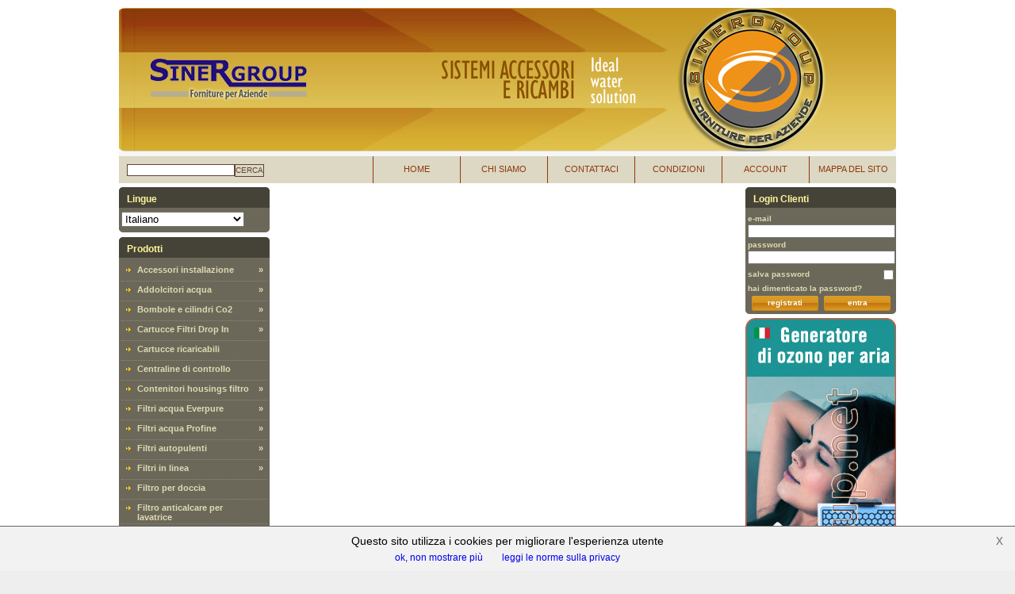

--- FILE ---
content_type: text/html; charset=UTF-8
request_url: https://www.sinergroup.net/IT/Contenitori+housings+filtro/Staffe+contenitori+housings/Staffa+tripla+~283+filtri~29+di+montaggio+senza+viti+contenitori+standard+housings+10%22+~2B+pompa/03000009-p.htm
body_size: 18426
content:
<!DOCTYPE html PUBLIC "-//W3C//DTD XHTML 1.0 Transitional//EN" "http://www.w3.org/TR/xhtml1/DTD/xhtml1-transitional.dtd">
<html xmlns="http://www.w3.org/1999/xhtml" xml:lang="IT" lang="IT">
<head>

<!-- Meta TAG -->
<meta http-equiv="Content-Type" content="text/html; charset=utf-8" />
<meta http-equiv="Default-Style" content="default" />
<meta http-equiv="content-language" content="IT" />

<!-- Impostazioni di sicurezza -->
<meta http-equiv="X-XSS-Protection" content="1; mode=block">
<meta http-equiv="X-Frame-Options" content="SAMEORIGIN">

<meta name="Copyright" content="Sinergroup srl" /> 
<meta name="Author" content="Idea Software" /> 

<title> - </title>
<meta name="Title" content= " - " />
<meta name="Description" content= "" />
<meta name="Keywords" content= "." />

<!-- Fogli di stile -->
<link rel="stylesheet" type="text/css" href="/css/tema03.css?v=1767951727" />
<link rel="stylesheet" type="text/css" href="/css/tema03_stampa.css" media="print" />



<!-- Javascript -->
<script type='text/javascript' src='/includes/javascript/jsmin/iswfunctions.min.js?v=1552299687'></script>
<!-- <script type='text/javascript' src='/includes/javascript/iswfunctions.js'></script> -->
<script type='text/javascript' src='/includes/javascript/javascript11/controls.js?v=1323100361'></script>
<script type="text/javascript">function setInfoCookies(expires){if(expires == "session"){ document.cookie="MACCookies_" + _shop + "=true"; }else { document.cookie="MACCookies_" + _shop + "=true; expires=Fri, 31 Dec 9999 23:59:59 GMT;"; }$jq("#infoCookies").remove();}</script>
<script type='text/javascript' src='/includes/javascript/schedaProdotto.js?v=1536581375'></script>
<script type='text/javascript' src='/includes/javascript/poniDomanda.js'></script>
<!-- JQUERY -->
<script type="text/javascript" src="https://ajax.googleapis.com/ajax/libs/jquery/1.12.0/jquery.min.js"></script>

<!-- inizializzazioni JS -->
<script type="text/javascript">var _aOnloads=Array();var _resolutionDescr="sito ottimizzato per una risoluzione minima di 1024x768";var _VERSION="2.3";var _shop="sinergroup";  var _isLingue = true;var _langLink="/IT";$jq=$.noConflict();</script>
</head>
<body onload="gestioneOnloads('schedaProdotto');">

<!-- info cookies -->
<div id="infoCookies">
  <span>Questo sito utilizza i cookies per migliorare l'esperienza utente</span>
  <a class="btn-ok" onclick="setInfoCookies()">ok, non mostrare più</a>
  <a class="btn-info" href="/IT/info/Privacy.htm">leggi le norme sulla privacy</a>  <a class="btn-x" onclick="setInfoCookies('session')">x</a>
</div>
<div class="sito" id="sito">
  <div class="contenitore" id="contenitore">	
    <div class='infoBox' id='infoBox'><div class='infoBox_testo' id='infoBox_testo'></div></div>    <div class="header"><div id='Banner01_Contenitore' class='Banner01_Contenitore'><div id='Banner01_Contenuto' class='Testata_Contenuto'><p>
	<a href="http://www.sinergroup.net/IT" target="_self"><img alt="Depuratori Acqua, Erogatori acqua gasata, Osmosi Inversa, Everpure filtro acqua, Pentek filtri acqua, osmosi, inversa, addolcitori acqua, lampade UV, raccordi innesto rapido John Guest, Jaco, rubinetti 1, 2, 3, 4, 5 vie" src="/images/uploaded/image/testata-ita-1.jpg" style="width: 980px; height: 181px;" /></a></p>
</div></div><div id='Menu_Contenitore' class='Menu_Contenitore'><div id='Menu_Contenuto' class='Menu_Contenuto'><form id='ricerca' name='ricerca' action='/ricerca.php' method='get'><input type='hidden' class='formInput' name='tipoRicerca' id='tipoRicerca' value="normale" /><input type='text' class='Menu_Contenuto_Input' name='keywords' id='searchInput' value="" /><a id='searchButton' class='Menu_Contenuto_Pulsante' onclick="submitForm('ricerca')" >cerca</a></form><a href="/IT/mappa.htm" target="_self"><span id='Menu_Sitemap_Contenitore' class='Menu_Contenuto_Contenitore'><span id='Menu_Sitemap_Contenuto' class='Menu_Contenuto_Contenuto'>Mappa del sito</span></span></a><a href="/IT/account.htm" target="_self"><span id='Menu_Account_Contenitore' class='Menu_Contenuto_Contenitore'><span id='Menu_Account_Contenuto' class='Menu_Contenuto_Contenuto'>Account</span></span></a><a href="/IT/info/Condizioni.htm" target="_self"><span id='Menu_Condizioni_Contenitore' class='Menu_Contenuto_Contenitore'><span id='Menu_Condizioni_Contenuto' class='Menu_Contenuto_Contenuto'>Condizioni</span></span></a><a href="/IT/info/Contattaci.htm" target="_self"><span id='Menu_Contattaci_Contenitore' class='Menu_Contenuto_Contenitore'><span id='Menu_Contattaci_Contenuto' class='Menu_Contenuto_Contenuto'>Contattaci</span></span></a><a href="/IT/info/Chi+siamo.htm" target="_self"><span id='Menu_Chisiamo_Contenitore' class='Menu_Contenuto_Contenitore'><span id='Menu_Chisiamo_Contenuto' class='Menu_Contenuto_Contenuto'>Chi siamo</span></span></a><a href="/IT/" target="_self"><span id='Menu_Home_Contenitore' class='Menu_Contenuto_Contenitore'><span id='Menu_Home_Contenuto' class='Menu_Contenuto_Contenuto'>Home</span></span></a></div></div></div>
    <div class="sub_menu"></div>
    <div class="contenuto">
    	<div class="column_left">
        <div id='Lingue_Contenitore' class='Colonnasinistra_Contenitore' ><div id='Lingue_Testata' class='Colonnasinistra_Testata'>Lingue</div><div id='Lingue_Contenuto' class='Colonnasinistra_Contenuto'><form id='lingue' name='lingue' action='/' method='post'><select onchange="submitFormLingue(this)" name='codLing' class='Lingue_ListLingue' id='codLing'><option value="IT" selected="selected">Italiano</option><option value="EN" >English</option></select><img src='/temi/tema03/styleImages/IT.png' alt='' title='' class='Lingue_Bandiera' id='Lingue_Bandiera'/></form></div><div id='Lingue_Piede' class='Colonnasinistra_Piede'></div></div><div id='Categorie_Contenitore' class='Colonnasinistra_Contenitore' ><div id='Categorie_Testata' class='Colonnasinistra_Testata'>Prodotti</div><div id='Categorie_Contenuto' class='Colonnasinistra_Contenuto'><div class='categorie_linkPadre' id='boxCategoria_00262' onmouseout = "categoriaOut('00262');" onmouseover = "categoriaOver('00262', '#6C6859');" onclick="redirect('/IT/Accessori+installazione/1-c.htm');"><img src='/style/images/1/freccia_gialla.png' alt='Accessori installazione' title='' class='categorie_simboli'/><span class='categorie_testi'><a class='categorie_link' href='/IT/Accessori+installazione/1-c.htm' target='_self' rel='' onfocus='this.blur()' onclick='this.blur()'>Accessori installazione</a></span>&raquo;</div><div class='categorie_boxSottocategorie' id='categorie_boxSottocategorie_00262'><div class='categorie_linkFiglio' id='boxCategoria_0026200145' onmouseout = "categoriaOut('0026200145');" onmouseover = "categoriaOver('0026200145', '#DCD8C3');" onclick="redirect('/IT/Accessori+installazione/Adattatori/1-s.htm');"><img src='/style/images/1/freccia_marrone.png' alt='Adattatori' title='' class='categorie_simboli'/><span class='categorie_testi'><a class='categorie_link' href='/IT/Accessori+installazione/Adattatori/1-s.htm' target='_self' rel='' onfocus='this.blur()' onclick='this.blur()'>Adattatori</a></span></div><div class='categorie_linkFiglio' id='boxCategoria_0026200158' onmouseout = "categoriaOut('0026200158');" onmouseover = "categoriaOver('0026200158', '#DCD8C3');" onclick="redirect('/IT/Accessori+installazione/Adesivi+ricambio/1-s.htm');"><img src='/style/images/1/freccia_marrone.png' alt='Adesivi ricambio' title='' class='categorie_simboli'/><span class='categorie_testi'><a class='categorie_link' href='/IT/Accessori+installazione/Adesivi+ricambio/1-s.htm' target='_self' rel='' onfocus='this.blur()' onclick='this.blur()'>Adesivi ricambio</a></span></div><div class='categorie_linkFiglio' id='boxCategoria_0026200146' onmouseout = "categoriaOut('0026200146');" onmouseover = "categoriaOver('0026200146', '#DCD8C3');" onclick="redirect('/IT/Accessori+installazione/Anello+tubo/1-s.htm');"><img src='/style/images/1/freccia_marrone.png' alt='Anello tubo' title='' class='categorie_simboli'/><span class='categorie_testi'><a class='categorie_link' href='/IT/Accessori+installazione/Anello+tubo/1-s.htm' target='_self' rel='' onfocus='this.blur()' onclick='this.blur()'>Anello tubo</a></span></div><div class='categorie_linkFiglio' id='boxCategoria_0026200142' onmouseout = "categoriaOut('0026200142');" onmouseover = "categoriaOver('0026200142', '#DCD8C3');" onclick="redirect('/IT/Accessori+installazione/Contalitri+digitali/1-s.htm');"><img src='/style/images/1/freccia_marrone.png' alt='Contalitri digitali' title='' class='categorie_simboli'/><span class='categorie_testi'><a class='categorie_link' href='/IT/Accessori+installazione/Contalitri+digitali/1-s.htm' target='_self' rel='' onfocus='this.blur()' onclick='this.blur()'>Contalitri digitali</a></span></div><div class='categorie_linkFiglio' id='boxCategoria_0026200141' onmouseout = "categoriaOut('0026200141');" onmouseover = "categoriaOver('0026200141', '#DCD8C3');" onclick="redirect('/IT/Accessori+installazione/Contalitri+meccanici/1-s.htm');"><img src='/style/images/1/freccia_marrone.png' alt='Contalitri meccanici' title='' class='categorie_simboli'/><span class='categorie_testi'><a class='categorie_link' href='/IT/Accessori+installazione/Contalitri+meccanici/1-s.htm' target='_self' rel='' onfocus='this.blur()' onclick='this.blur()'>Contalitri meccanici</a></span></div><div class='categorie_linkFiglio' id='boxCategoria_0026200148' onmouseout = "categoriaOut('0026200148');" onmouseover = "categoriaOver('0026200148', '#DCD8C3');" onclick="redirect('/IT/Accessori+installazione/Connettori/1-s.htm');"><img src='/style/images/1/freccia_marrone.png' alt='Connettori' title='' class='categorie_simboli'/><span class='categorie_testi'><a class='categorie_link' href='/IT/Accessori+installazione/Connettori/1-s.htm' target='_self' rel='' onfocus='this.blur()' onclick='this.blur()'>Connettori</a></span></div><div class='categorie_linkFiglio' id='boxCategoria_0026200147' onmouseout = "categoriaOut('0026200147');" onmouseover = "categoriaOver('0026200147', '#DCD8C3');" onclick="redirect('/IT/Accessori+installazione/Clip/1-s.htm');"><img src='/style/images/1/freccia_marrone.png' alt='Clip' title='' class='categorie_simboli'/><span class='categorie_testi'><a class='categorie_link' href='/IT/Accessori+installazione/Clip/1-s.htm' target='_self' rel='' onfocus='this.blur()' onclick='this.blur()'>Clip</a></span></div><div class='categorie_linkFiglio' id='boxCategoria_0026200163' onmouseout = "categoriaOut('0026200163');" onmouseover = "categoriaOver('0026200163', '#DCD8C3');" onclick="redirect('/IT/Accessori+installazione/Dadi/1-s.htm');"><img src='/style/images/1/freccia_marrone.png' alt='Dadi' title='' class='categorie_simboli'/><span class='categorie_testi'><a class='categorie_link' href='/IT/Accessori+installazione/Dadi/1-s.htm' target='_self' rel='' onfocus='this.blur()' onclick='this.blur()'>Dadi</a></span></div><div class='categorie_linkFiglio' id='boxCategoria_0026200150' onmouseout = "categoriaOut('0026200150');" onmouseover = "categoriaOver('0026200150', '#DCD8C3');" onclick="redirect('/IT/Accessori+installazione/Inserti+tubo/1-s.htm');"><img src='/style/images/1/freccia_marrone.png' alt='Inserti tubo' title='' class='categorie_simboli'/><span class='categorie_testi'><a class='categorie_link' href='/IT/Accessori+installazione/Inserti+tubo/1-s.htm' target='_self' rel='' onfocus='this.blur()' onclick='this.blur()'>Inserti tubo</a></span></div><div class='categorie_linkFiglio' id='boxCategoria_0026200166' onmouseout = "categoriaOut('0026200166');" onmouseover = "categoriaOver('0026200166', '#DCD8C3');" onclick="redirect('/IT/Accessori+installazione/Fascette/1-s.htm');"><img src='/style/images/1/freccia_marrone.png' alt='Fascette' title='' class='categorie_simboli'/><span class='categorie_testi'><a class='categorie_link' href='/IT/Accessori+installazione/Fascette/1-s.htm' target='_self' rel='' onfocus='this.blur()' onclick='this.blur()'>Fascette</a></span></div><div class='categorie_linkFiglio' id='boxCategoria_0026200167' onmouseout = "categoriaOut('0026200167');" onmouseover = "categoriaOver('0026200167', '#DCD8C3');" onclick="redirect('/IT/Accessori+installazione/Nastri+Biadesivi/1-s.htm');"><img src='/style/images/1/freccia_marrone.png' alt='Nastri Biadesivi' title='' class='categorie_simboli'/><span class='categorie_testi'><a class='categorie_link' href='/IT/Accessori+installazione/Nastri+Biadesivi/1-s.htm' target='_self' rel='' onfocus='this.blur()' onclick='this.blur()'>Nastri Biadesivi</a></span></div><div class='categorie_linkFiglio' id='boxCategoria_0026200160' onmouseout = "categoriaOut('0026200160');" onmouseover = "categoriaOver('0026200160', '#DCD8C3');" onclick="redirect('/IT/Accessori+installazione/O-ring/1-s.htm');"><img src='/style/images/1/freccia_marrone.png' alt='O-ring' title='' class='categorie_simboli'/><span class='categorie_testi'><a class='categorie_link' href='/IT/Accessori+installazione/O-ring/1-s.htm' target='_self' rel='' onfocus='this.blur()' onclick='this.blur()'>O-ring</a></span></div><div class='categorie_linkFiglio' id='boxCategoria_0026200152' onmouseout = "categoriaOut('0026200152');" onmouseover = "categoriaOver('0026200152', '#DCD8C3');" onclick="redirect('/IT/Accessori+installazione/Regolatori+TDS/1-s.htm');"><img src='/style/images/1/freccia_marrone.png' alt='Regolatori TDS' title='' class='categorie_simboli'/><span class='categorie_testi'><a class='categorie_link' href='/IT/Accessori+installazione/Regolatori+TDS/1-s.htm' target='_self' rel='' onfocus='this.blur()' onclick='this.blur()'>Regolatori TDS</a></span></div><div class='categorie_linkFiglio' id='boxCategoria_0026200143' onmouseout = "categoriaOut('0026200143');" onmouseover = "categoriaOver('0026200143', '#DCD8C3');" onclick="redirect('/IT/Accessori+installazione/Riduttori+pressione+H2O/1-s.htm');"><img src='/style/images/1/freccia_marrone.png' alt='Riduttori pressione H2O' title='' class='categorie_simboli'/><span class='categorie_testi'><a class='categorie_link' href='/IT/Accessori+installazione/Riduttori+pressione+H2O/1-s.htm' target='_self' rel='' onfocus='this.blur()' onclick='this.blur()'>Riduttori pressione H2O</a></span></div><div class='categorie_linkFiglio' id='boxCategoria_0026200153' onmouseout = "categoriaOut('0026200153');" onmouseover = "categoriaOver('0026200153', '#DCD8C3');" onclick="redirect('/IT/Accessori+installazione/Riduttori+pressione+Co2/1-s.htm');"><img src='/style/images/1/freccia_marrone.png' alt='Riduttori pressione Co2' title='' class='categorie_simboli'/><span class='categorie_testi'><a class='categorie_link' href='/IT/Accessori+installazione/Riduttori+pressione+Co2/1-s.htm' target='_self' rel='' onfocus='this.blur()' onclick='this.blur()'>Riduttori pressione Co2</a></span></div><div class='categorie_linkFiglio' id='boxCategoria_0026200164' onmouseout = "categoriaOut('0026200164');" onmouseover = "categoriaOver('0026200164', '#DCD8C3');" onclick="redirect('/IT/Accessori+installazione/Rivetti/1-s.htm');"><img src='/style/images/1/freccia_marrone.png' alt='Rivetti' title='' class='categorie_simboli'/><span class='categorie_testi'><a class='categorie_link' href='/IT/Accessori+installazione/Rivetti/1-s.htm' target='_self' rel='' onfocus='this.blur()' onclick='this.blur()'>Rivetti</a></span></div><div class='categorie_linkFiglio' id='boxCategoria_0026200165' onmouseout = "categoriaOut('0026200165');" onmouseover = "categoriaOver('0026200165', '#DCD8C3');" onclick="redirect('/IT/Accessori+installazione/Rondelle/1-s.htm');"><img src='/style/images/1/freccia_marrone.png' alt='Rondelle' title='' class='categorie_simboli'/><span class='categorie_testi'><a class='categorie_link' href='/IT/Accessori+installazione/Rondelle/1-s.htm' target='_self' rel='' onfocus='this.blur()' onclick='this.blur()'>Rondelle</a></span></div><div class='categorie_linkFiglio' id='boxCategoria_0026200161' onmouseout = "categoriaOut('0026200161');" onmouseover = "categoriaOver('0026200161', '#DCD8C3');" onclick="redirect('/IT/Accessori+installazione/Sacchetti+e+confezionamento/1-s.htm');"><img src='/style/images/1/freccia_marrone.png' alt='Sacchetti e confezionamento' title='' class='categorie_simboli'/><span class='categorie_testi'><a class='categorie_link' href='/IT/Accessori+installazione/Sacchetti+e+confezionamento/1-s.htm' target='_self' rel='' onfocus='this.blur()' onclick='this.blur()'>Sacchetti e confezionamento</a></span></div><div class='categorie_linkFiglio' id='boxCategoria_0026200156' onmouseout = "categoriaOut('0026200156');" onmouseover = "categoriaOver('0026200156', '#DCD8C3');" onclick="redirect('/IT/Accessori+installazione/Valvole+a+sfera/1-s.htm');"><img src='/style/images/1/freccia_marrone.png' alt='Valvole a sfera' title='' class='categorie_simboli'/><span class='categorie_testi'><a class='categorie_link' href='/IT/Accessori+installazione/Valvole+a+sfera/1-s.htm' target='_self' rel='' onfocus='this.blur()' onclick='this.blur()'>Valvole a sfera</a></span></div><div class='categorie_linkFiglio' id='boxCategoria_0026200157' onmouseout = "categoriaOut('0026200157');" onmouseover = "categoriaOver('0026200157', '#DCD8C3');" onclick="redirect('/IT/Accessori+installazione/Valvole+deviatrici/1-s.htm');"><img src='/style/images/1/freccia_marrone.png' alt='Valvole deviatrici' title='' class='categorie_simboli'/><span class='categorie_testi'><a class='categorie_link' href='/IT/Accessori+installazione/Valvole+deviatrici/1-s.htm' target='_self' rel='' onfocus='this.blur()' onclick='this.blur()'>Valvole deviatrici</a></span></div><div class='categorie_linkFiglio' id='boxCategoria_0026200151' onmouseout = "categoriaOut('0026200151');" onmouseover = "categoriaOver('0026200151', '#DCD8C3');" onclick="redirect('/IT/Accessori+installazione/Valvole+di+non+ritorno/1-s.htm');"><img src='/style/images/1/freccia_marrone.png' alt='Valvole di non ritorno' title='' class='categorie_simboli'/><span class='categorie_testi'><a class='categorie_link' href='/IT/Accessori+installazione/Valvole+di+non+ritorno/1-s.htm' target='_self' rel='' onfocus='this.blur()' onclick='this.blur()'>Valvole di non ritorno</a></span></div><div class='categorie_linkFiglio' id='boxCategoria_0026200154' onmouseout = "categoriaOut('0026200154');" onmouseover = "categoriaOver('0026200154', '#DCD8C3');" onclick="redirect('/IT/Accessori+installazione/Valvole+antiallagamento/1-s.htm');"><img src='/style/images/1/freccia_marrone.png' alt='Valvole antiallagamento' title='' class='categorie_simboli'/><span class='categorie_testi'><a class='categorie_link' href='/IT/Accessori+installazione/Valvole+antiallagamento/1-s.htm' target='_self' rel='' onfocus='this.blur()' onclick='this.blur()'>Valvole antiallagamento</a></span></div><div class='categorie_linkFiglio' id='boxCategoria_0026200155' onmouseout = "categoriaOut('0026200155');" onmouseover = "categoriaOver('0026200155', '#DCD8C3');" onclick="redirect('/IT/Accessori+installazione/Valvole+scarico+e+carico+acqua/1-s.htm');"><img src='/style/images/1/freccia_marrone.png' alt='Valvole scarico e carico acqua' title='' class='categorie_simboli'/><span class='categorie_testi'><a class='categorie_link' href='/IT/Accessori+installazione/Valvole+scarico+e+carico+acqua/1-s.htm' target='_self' rel='' onfocus='this.blur()' onclick='this.blur()'>Valvole scarico e carico acqua</a></span></div><div class='categorie_linkFiglio' id='boxCategoria_0026200162' onmouseout = "categoriaOut('0026200162');" onmouseover = "categoriaOver('0026200162', '#DCD8C3');" onclick="redirect('/IT/Accessori+installazione/Viteria/1-s.htm');"><img src='/style/images/1/freccia_marrone.png' alt='Viteria' title='' class='categorie_simboli'/><span class='categorie_testi'><a class='categorie_link' href='/IT/Accessori+installazione/Viteria/1-s.htm' target='_self' rel='' onfocus='this.blur()' onclick='this.blur()'>Viteria</a></span></div></div><div class='categorie_linkPadre' id='boxCategoria_00250' onmouseout = "categoriaOut('00250');" onmouseover = "categoriaOver('00250', '#6C6859');" onclick="redirect('/IT/Addolcitori+acqua/1-c.htm');"><img src='/style/images/1/freccia_gialla.png' alt='Addolcitori acqua' title='' class='categorie_simboli'/><span class='categorie_testi'><a class='categorie_link' href='/IT/Addolcitori+acqua/1-c.htm' target='_self' rel='' onfocus='this.blur()' onclick='this.blur()'>Addolcitori acqua</a></span>&raquo;</div><div class='categorie_boxSottocategorie' id='categorie_boxSottocategorie_00250'><div class='categorie_linkFiglio' id='boxCategoria_0025000157' onmouseout = "categoriaOut('0025000157');" onmouseover = "categoriaOver('0025000157', '#DCD8C3');" onclick="redirect('/IT/Addolcitori+acqua/Addolcitori+acqua+residenziali+cabinati/1-s.htm');"><img src='/style/images/1/freccia_marrone.png' alt='Addolcitori acqua residenziali cabinati' title='' class='categorie_simboli'/><span class='categorie_testi'><a class='categorie_link' href='/IT/Addolcitori+acqua/Addolcitori+acqua+residenziali+cabinati/1-s.htm' target='_self' rel='' onfocus='this.blur()' onclick='this.blur()'>Addolcitori acqua residenziali cabinati</a></span></div><div class='categorie_linkFiglio' id='boxCategoria_0025000158' onmouseout = "categoriaOut('0025000158');" onmouseover = "categoriaOver('0025000158', '#DCD8C3');" onclick="redirect('/IT/Addolcitori+acqua/Addolcitori+acqua+residenziali+doppio+corpo/1-s.htm');"><img src='/style/images/1/freccia_marrone.png' alt='Addolcitori acqua residenziali doppio corpo' title='' class='categorie_simboli'/><span class='categorie_testi'><a class='categorie_link' href='/IT/Addolcitori+acqua/Addolcitori+acqua+residenziali+doppio+corpo/1-s.htm' target='_self' rel='' onfocus='this.blur()' onclick='this.blur()'>Addolcitori acqua residenziali doppio corpo</a></span></div><div class='categorie_linkFiglio' id='boxCategoria_0025000159' onmouseout = "categoriaOut('0025000159');" onmouseover = "categoriaOver('0025000159', '#DCD8C3');" onclick="redirect('/IT/Addolcitori+acqua/Accessori+addolcitori/1-s.htm');"><img src='/style/images/1/freccia_marrone.png' alt='Accessori addolcitori' title='' class='categorie_simboli'/><span class='categorie_testi'><a class='categorie_link' href='/IT/Addolcitori+acqua/Accessori+addolcitori/1-s.htm' target='_self' rel='' onfocus='this.blur()' onclick='this.blur()'>Accessori addolcitori</a></span></div><div class='categorie_linkFiglio' id='boxCategoria_0025000160' onmouseout = "categoriaOut('0025000160');" onmouseover = "categoriaOver('0025000160', '#DCD8C3');" onclick="redirect('/IT/Addolcitori+acqua/Valvola+residenziale+autotrol+368%2F604%2C+606/1-s.htm');"><img src='/style/images/1/freccia_marrone.png' alt='Valvola residenziale autotrol 368/604, 606' title='' class='categorie_simboli'/><span class='categorie_testi'><a class='categorie_link' href='/IT/Addolcitori+acqua/Valvola+residenziale+autotrol+368%2F604%2C+606/1-s.htm' target='_self' rel='' onfocus='this.blur()' onclick='this.blur()'>Valvola residenziale autotrol 368/604, 606</a></span></div><div class='categorie_linkFiglio' id='boxCategoria_0025000161' onmouseout = "categoriaOut('0025000161');" onmouseover = "categoriaOver('0025000161', '#DCD8C3');" onclick="redirect('/IT/Addolcitori+acqua/Valvola+residenziale+Autotrol+255%2F760%2C+740%2C+Easy-IQ/1-s.htm');"><img src='/style/images/1/freccia_marrone.png' alt='Valvola residenziale Autotrol 255/760, 740, Easy-IQ' title='' class='categorie_simboli'/><span class='categorie_testi'><a class='categorie_link' href='/IT/Addolcitori+acqua/Valvola+residenziale+Autotrol+255%2F760%2C+740%2C+Easy-IQ/1-s.htm' target='_self' rel='' onfocus='this.blur()' onclick='this.blur()'>Valvola residenziale Autotrol 255/760, 740, Easy-IQ</a></span></div><div class='categorie_linkFiglio' id='boxCategoria_0025000162' onmouseout = "categoriaOut('0025000162');" onmouseover = "categoriaOver('0025000162', '#DCD8C3');" onclick="redirect('/IT/Addolcitori+acqua/Valvole+residenziali+Fleck+5600SXT%2C+5800SXT/1-s.htm');"><img src='/style/images/1/freccia_marrone.png' alt='Valvole residenziali Fleck 5600SXT, 5800SXT' title='' class='categorie_simboli'/><span class='categorie_testi'><a class='categorie_link' href='/IT/Addolcitori+acqua/Valvole+residenziali+Fleck+5600SXT%2C+5800SXT/1-s.htm' target='_self' rel='' onfocus='this.blur()' onclick='this.blur()'>Valvole residenziali Fleck 5600SXT, 5800SXT</a></span></div><div class='categorie_linkFiglio' id='boxCategoria_0025000163' onmouseout = "categoriaOut('0025000163');" onmouseover = "categoriaOver('0025000163', '#DCD8C3');" onclick="redirect('/IT/Addolcitori+acqua/Valvole+residenziali+Clack+WS1+CI%2C+TC/1-s.htm');"><img src='/style/images/1/freccia_marrone.png' alt='Valvole residenziali Clack WS1 CI, TC' title='' class='categorie_simboli'/><span class='categorie_testi'><a class='categorie_link' href='/IT/Addolcitori+acqua/Valvole+residenziali+Clack+WS1+CI%2C+TC/1-s.htm' target='_self' rel='' onfocus='this.blur()' onclick='this.blur()'>Valvole residenziali Clack WS1 CI, TC</a></span></div><div class='categorie_linkFiglio' id='boxCategoria_0025000166' onmouseout = "categoriaOut('0025000166');" onmouseover = "categoriaOver('0025000166', '#DCD8C3');" onclick="redirect('/IT/Addolcitori+acqua/Valvole+residenziali+BNT/1-s.htm');"><img src='/style/images/1/freccia_marrone.png' alt='Valvole residenziali BNT' title='' class='categorie_simboli'/><span class='categorie_testi'><a class='categorie_link' href='/IT/Addolcitori+acqua/Valvole+residenziali+BNT/1-s.htm' target='_self' rel='' onfocus='this.blur()' onclick='this.blur()'>Valvole residenziali BNT</a></span></div><div class='categorie_linkFiglio' id='boxCategoria_0025000167' onmouseout = "categoriaOut('0025000167');" onmouseover = "categoriaOver('0025000167', '#DCD8C3');" onclick="redirect('/IT/Addolcitori+acqua/Valvole+residenziali+Runxin/1-s.htm');"><img src='/style/images/1/freccia_marrone.png' alt='Valvole residenziali Runxin' title='' class='categorie_simboli'/><span class='categorie_testi'><a class='categorie_link' href='/IT/Addolcitori+acqua/Valvole+residenziali+Runxin/1-s.htm' target='_self' rel='' onfocus='this.blur()' onclick='this.blur()'>Valvole residenziali Runxin</a></span></div><div class='categorie_linkFiglio' id='boxCategoria_0025000164' onmouseout = "categoriaOut('0025000164');" onmouseover = "categoriaOver('0025000164', '#DCD8C3');" onclick="redirect('/IT/Addolcitori+acqua/Cabinati+e+tini+sale+addolcitori+componenti/1-s.htm');"><img src='/style/images/1/freccia_marrone.png' alt='Cabinati e tini sale addolcitori componenti' title='' class='categorie_simboli'/><span class='categorie_testi'><a class='categorie_link' href='/IT/Addolcitori+acqua/Cabinati+e+tini+sale+addolcitori+componenti/1-s.htm' target='_self' rel='' onfocus='this.blur()' onclick='this.blur()'>Cabinati e tini sale addolcitori componenti</a></span></div><div class='categorie_linkFiglio' id='boxCategoria_0025000165' onmouseout = "categoriaOut('0025000165');" onmouseover = "categoriaOver('0025000165', '#DCD8C3');" onclick="redirect('/IT/Addolcitori+acqua/Addolcitori+acqua+Bombole+in+vetroresina/1-s.htm');"><img src='/style/images/1/freccia_marrone.png' alt='Addolcitori acqua Bombole in vetroresina' title='' class='categorie_simboli'/><span class='categorie_testi'><a class='categorie_link' href='/IT/Addolcitori+acqua/Addolcitori+acqua+Bombole+in+vetroresina/1-s.htm' target='_self' rel='' onfocus='this.blur()' onclick='this.blur()'>Addolcitori acqua Bombole in vetroresina</a></span></div></div><div class='categorie_linkPadre' id='boxCategoria_00257' onmouseout = "categoriaOut('00257');" onmouseover = "categoriaOver('00257', '#6C6859');" onclick="redirect('/IT/Bombole+e+cilindri+Co2/1-c.htm');"><img src='/style/images/1/freccia_gialla.png' alt='Bombole e cilindri Co2' title='' class='categorie_simboli'/><span class='categorie_testi'><a class='categorie_link' href='/IT/Bombole+e+cilindri+Co2/1-c.htm' target='_self' rel='' onfocus='this.blur()' onclick='this.blur()'>Bombole e cilindri Co2</a></span>&raquo;</div><div class='categorie_boxSottocategorie' id='categorie_boxSottocategorie_00257'><div class='categorie_linkFiglio' id='boxCategoria_0025700001' onmouseout = "categoriaOut('0025700001');" onmouseover = "categoriaOver('0025700001', '#DCD8C3');" onclick="redirect('/IT/Bombole+e+cilindri+Co2/Bombole+Co2+monouso/1-s.htm');"><img src='/style/images/1/freccia_marrone.png' alt='Bombole Co2 monouso' title='' class='categorie_simboli'/><span class='categorie_testi'><a class='categorie_link' href='/IT/Bombole+e+cilindri+Co2/Bombole+Co2+monouso/1-s.htm' target='_self' rel='' onfocus='this.blur()' onclick='this.blur()'>Bombole Co2 monouso</a></span></div><div class='categorie_linkFiglio' id='boxCategoria_0025700002' onmouseout = "categoriaOut('0025700002');" onmouseover = "categoriaOver('0025700002', '#DCD8C3');" onclick="redirect('/IT/Bombole+e+cilindri+Co2/Bombole+Co2+Ricaricabili/1-s.htm');"><img src='/style/images/1/freccia_marrone.png' alt='Bombole Co2 Ricaricabili' title='' class='categorie_simboli'/><span class='categorie_testi'><a class='categorie_link' href='/IT/Bombole+e+cilindri+Co2/Bombole+Co2+Ricaricabili/1-s.htm' target='_self' rel='' onfocus='this.blur()' onclick='this.blur()'>Bombole Co2 Ricaricabili</a></span></div></div><div class='categorie_linkPadre' id='boxCategoria_00232' onmouseout = "categoriaOut('00232');" onmouseover = "categoriaOver('00232', '#6C6859');" onclick="redirect('/IT/Cartucce+Filtri+Drop+In/1-c.htm');"><img src='/style/images/1/freccia_gialla.png' alt='Cartucce Filtri Drop In' title='' class='categorie_simboli'/><span class='categorie_testi'><a class='categorie_link' href='/IT/Cartucce+Filtri+Drop+In/1-c.htm' target='_self' rel='' onfocus='this.blur()' onclick='this.blur()'>Cartucce Filtri Drop In</a></span>&raquo;</div><div class='categorie_boxSottocategorie' id='categorie_boxSottocategorie_00232'><div class='categorie_linkFiglio' id='boxCategoria_0023200131' onmouseout = "categoriaOut('0023200131');" onmouseover = "categoriaOver('0023200131', '#DCD8C3');" onclick="redirect('/IT/Cartucce+Filtri+Drop+In/Cartucce+per+sedimenti+polipropilene+avvolto/1-s.htm');"><img src='/style/images/1/freccia_marrone.png' alt='Cartucce per sedimenti polipropilene avvolto' title='' class='categorie_simboli'/><span class='categorie_testi'><a class='categorie_link' href='/IT/Cartucce+Filtri+Drop+In/Cartucce+per+sedimenti+polipropilene+avvolto/1-s.htm' target='_self' rel='' onfocus='this.blur()' onclick='this.blur()'>Cartucce per sedimenti polipropilene avvolto</a></span></div><div class='categorie_linkFiglio' id='boxCategoria_0023200145' onmouseout = "categoriaOut('0023200145');" onmouseover = "categoriaOver('0023200145', '#DCD8C3');" onclick="redirect('/IT/Cartucce+Filtri+Drop+In/Cartucce+Big+per+sedimenti+polipropilene+avvolto/1-s.htm');"><img src='/style/images/1/freccia_marrone.png' alt='Cartucce Big per sedimenti polipropilene avvolto' title='' class='categorie_simboli'/><span class='categorie_testi'><a class='categorie_link' href='/IT/Cartucce+Filtri+Drop+In/Cartucce+Big+per+sedimenti+polipropilene+avvolto/1-s.htm' target='_self' rel='' onfocus='this.blur()' onclick='this.blur()'>Cartucce Big per sedimenti polipropilene avvolto</a></span></div><div class='categorie_linkFiglio' id='boxCategoria_0023200132' onmouseout = "categoriaOut('0023200132');" onmouseover = "categoriaOver('0023200132', '#DCD8C3');" onclick="redirect('/IT/Cartucce+Filtri+Drop+In/Cartucce+per+sedimenti+polipropilene+soffiato/1-s.htm');"><img src='/style/images/1/freccia_marrone.png' alt='Cartucce per sedimenti polipropilene soffiato' title='' class='categorie_simboli'/><span class='categorie_testi'><a class='categorie_link' href='/IT/Cartucce+Filtri+Drop+In/Cartucce+per+sedimenti+polipropilene+soffiato/1-s.htm' target='_self' rel='' onfocus='this.blur()' onclick='this.blur()'>Cartucce per sedimenti polipropilene soffiato</a></span></div><div class='categorie_linkFiglio' id='boxCategoria_0023200133' onmouseout = "categoriaOut('0023200133');" onmouseover = "categoriaOver('0023200133', '#DCD8C3');" onclick="redirect('/IT/Cartucce+Filtri+Drop+In/Cartucce+Big+per+sedimenti+polipropilene+soffiato/1-s.htm');"><img src='/style/images/1/freccia_marrone.png' alt='Cartucce Big per sedimenti polipropilene soffiato' title='' class='categorie_simboli'/><span class='categorie_testi'><a class='categorie_link' href='/IT/Cartucce+Filtri+Drop+In/Cartucce+Big+per+sedimenti+polipropilene+soffiato/1-s.htm' target='_self' rel='' onfocus='this.blur()' onclick='this.blur()'>Cartucce Big per sedimenti polipropilene soffiato</a></span></div><div class='categorie_linkFiglio' id='boxCategoria_0023200134' onmouseout = "categoriaOut('0023200134');" onmouseover = "categoriaOver('0023200134', '#DCD8C3');" onclick="redirect('/IT/Cartucce+Filtri+Drop+In/Cartucce+carbon+block/1-s.htm');"><img src='/style/images/1/freccia_marrone.png' alt='Cartucce carbon block' title='' class='categorie_simboli'/><span class='categorie_testi'><a class='categorie_link' href='/IT/Cartucce+Filtri+Drop+In/Cartucce+carbon+block/1-s.htm' target='_self' rel='' onfocus='this.blur()' onclick='this.blur()'>Cartucce carbon block</a></span></div><div class='categorie_linkFiglio' id='boxCategoria_0023200136' onmouseout = "categoriaOut('0023200136');" onmouseover = "categoriaOver('0023200136', '#DCD8C3');" onclick="redirect('/IT/Cartucce+Filtri+Drop+In/Cartucce+big+Carbon+Block/1-s.htm');"><img src='/style/images/1/freccia_marrone.png' alt='Cartucce big Carbon Block' title='' class='categorie_simboli'/><span class='categorie_testi'><a class='categorie_link' href='/IT/Cartucce+Filtri+Drop+In/Cartucce+big+Carbon+Block/1-s.htm' target='_self' rel='' onfocus='this.blur()' onclick='this.blur()'>Cartucce big Carbon Block</a></span></div><div class='categorie_linkFiglio' id='boxCategoria_0023200135' onmouseout = "categoriaOut('0023200135');" onmouseover = "categoriaOver('0023200135', '#DCD8C3');" onclick="redirect('/IT/Cartucce+Filtri+Drop+In/Cartucce+Carbone+attivo+granulare+%7E28GAC%7E29/1-s.htm');"><img src='/style/images/1/freccia_marrone.png' alt='Cartucce Carbone attivo granulare (GAC)' title='' class='categorie_simboli'/><span class='categorie_testi'><a class='categorie_link' href='/IT/Cartucce+Filtri+Drop+In/Cartucce+Carbone+attivo+granulare+%7E28GAC%7E29/1-s.htm' target='_self' rel='' onfocus='this.blur()' onclick='this.blur()'>Cartucce Carbone attivo granulare (GAC)</a></span></div><div class='categorie_linkFiglio' id='boxCategoria_0023200137' onmouseout = "categoriaOut('0023200137');" onmouseover = "categoriaOver('0023200137', '#DCD8C3');" onclick="redirect('/IT/Cartucce+Filtri+Drop+In/Cartucce+big+carbone+attivo+granulare+%7E28GAC%7E29/1-s.htm');"><img src='/style/images/1/freccia_marrone.png' alt='Cartucce big carbone attivo granulare (GAC)' title='' class='categorie_simboli'/><span class='categorie_testi'><a class='categorie_link' href='/IT/Cartucce+Filtri+Drop+In/Cartucce+big+carbone+attivo+granulare+%7E28GAC%7E29/1-s.htm' target='_self' rel='' onfocus='this.blur()' onclick='this.blur()'>Cartucce big carbone attivo granulare (GAC)</a></span></div><div class='categorie_linkFiglio' id='boxCategoria_0023200138' onmouseout = "categoriaOut('0023200138');" onmouseover = "categoriaOver('0023200138', '#DCD8C3');" onclick="redirect('/IT/Cartucce+Filtri+Drop+In/Cartucce+a+doppia+azione+%7E28carbone+%7E2B+sedimenti%7E29/1-s.htm');"><img src='/style/images/1/freccia_marrone.png' alt='Cartucce a doppia azione (carbone + sedimenti)' title='' class='categorie_simboli'/><span class='categorie_testi'><a class='categorie_link' href='/IT/Cartucce+Filtri+Drop+In/Cartucce+a+doppia+azione+%7E28carbone+%7E2B+sedimenti%7E29/1-s.htm' target='_self' rel='' onfocus='this.blur()' onclick='this.blur()'>Cartucce a doppia azione (carbone + sedimenti)</a></span></div><div class='categorie_linkFiglio' id='boxCategoria_0023200139' onmouseout = "categoriaOut('0023200139');" onmouseover = "categoriaOver('0023200139', '#DCD8C3');" onclick="redirect('/IT/Cartucce+Filtri+Drop+In/Cartucce+per+sedimenti+in+acciaio/1-s.htm');"><img src='/style/images/1/freccia_marrone.png' alt='Cartucce per sedimenti in acciaio' title='' class='categorie_simboli'/><span class='categorie_testi'><a class='categorie_link' href='/IT/Cartucce+Filtri+Drop+In/Cartucce+per+sedimenti+in+acciaio/1-s.htm' target='_self' rel='' onfocus='this.blur()' onclick='this.blur()'>Cartucce per sedimenti in acciaio</a></span></div><div class='categorie_linkFiglio' id='boxCategoria_0023200140' onmouseout = "categoriaOut('0023200140');" onmouseover = "categoriaOver('0023200140', '#DCD8C3');" onclick="redirect('/IT/Cartucce+Filtri+Drop+In/Cartucce+per+sedimenti+poliestere+plissettato/1-s.htm');"><img src='/style/images/1/freccia_marrone.png' alt='Cartucce per sedimenti poliestere plissettato' title='' class='categorie_simboli'/><span class='categorie_testi'><a class='categorie_link' href='/IT/Cartucce+Filtri+Drop+In/Cartucce+per+sedimenti+poliestere+plissettato/1-s.htm' target='_self' rel='' onfocus='this.blur()' onclick='this.blur()'>Cartucce per sedimenti poliestere plissettato</a></span></div><div class='categorie_linkFiglio' id='boxCategoria_0023200141' onmouseout = "categoriaOut('0023200141');" onmouseover = "categoriaOver('0023200141', '#DCD8C3');" onclick="redirect('/IT/Cartucce+Filtri+Drop+In/Cartucce+big+per+sedimenti+poliestere+plissettato/1-s.htm');"><img src='/style/images/1/freccia_marrone.png' alt='Cartucce big per sedimenti poliestere plissettato' title='' class='categorie_simboli'/><span class='categorie_testi'><a class='categorie_link' href='/IT/Cartucce+Filtri+Drop+In/Cartucce+big+per+sedimenti+poliestere+plissettato/1-s.htm' target='_self' rel='' onfocus='this.blur()' onclick='this.blur()'>Cartucce big per sedimenti poliestere plissettato</a></span></div><div class='categorie_linkFiglio' id='boxCategoria_0023200143' onmouseout = "categoriaOut('0023200143');" onmouseover = "categoriaOver('0023200143', '#DCD8C3');" onclick="redirect('/IT/Cartucce+Filtri+Drop+In/Cartucce+a+maglia+lavabile/1-s.htm');"><img src='/style/images/1/freccia_marrone.png' alt='Cartucce a maglia lavabile' title='' class='categorie_simboli'/><span class='categorie_testi'><a class='categorie_link' href='/IT/Cartucce+Filtri+Drop+In/Cartucce+a+maglia+lavabile/1-s.htm' target='_self' rel='' onfocus='this.blur()' onclick='this.blur()'>Cartucce a maglia lavabile</a></span></div><div class='categorie_linkFiglio' id='boxCategoria_0023200144' onmouseout = "categoriaOut('0023200144');" onmouseover = "categoriaOver('0023200144', '#DCD8C3');" onclick="redirect('/IT/Cartucce+Filtri+Drop+In/Cartucce+in+ceramica+a+candela/1-s.htm');"><img src='/style/images/1/freccia_marrone.png' alt='Cartucce in ceramica a candela' title='' class='categorie_simboli'/><span class='categorie_testi'><a class='categorie_link' href='/IT/Cartucce+Filtri+Drop+In/Cartucce+in+ceramica+a+candela/1-s.htm' target='_self' rel='' onfocus='this.blur()' onclick='this.blur()'>Cartucce in ceramica a candela</a></span></div></div><div class='categorie_linkPadre' id='boxCategoria_00254' onmouseout = "categoriaOut('00254');" onmouseover = "categoriaOver('00254', '#6C6859');" onclick="redirect('/IT/Cartucce+ricaricabili/1-c.htm');"><img src='/style/images/1/freccia_gialla.png' alt='Cartucce ricaricabili' title='' class='categorie_simboli'/><span class='categorie_testi'><a class='categorie_link' href='/IT/Cartucce+ricaricabili/1-c.htm' target='_self' rel='' onfocus='this.blur()' onclick='this.blur()'>Cartucce ricaricabili</a></span></div><div class='categorie_linkPadre' id='boxCategoria_00274' onmouseout = "categoriaOut('00274');" onmouseover = "categoriaOver('00274', '#6C6859');" onclick="redirect('/IT/Centraline+di+controllo/1-c.htm');"><img src='/style/images/1/freccia_gialla.png' alt='Centraline di controllo' title='' class='categorie_simboli'/><span class='categorie_testi'><a class='categorie_link' href='/IT/Centraline+di+controllo/1-c.htm' target='_self' rel='' onfocus='this.blur()' onclick='this.blur()'>Centraline di controllo</a></span></div><div class='categorie_linkPadre' id='boxCategoria_00231' onmouseout = "categoriaOut('00231');" onmouseover = "categoriaOver('00231', '#6C6859');" onclick="redirect('/IT/Contenitori+housings+filtro/1-c.htm');"><img src='/style/images/1/freccia_gialla.png' alt='Contenitori housings filtro' title='' class='categorie_simboli'/><span class='categorie_testi'><a class='categorie_link' href='/IT/Contenitori+housings+filtro/1-c.htm' target='_self' rel='' onfocus='this.blur()' onclick='this.blur()'>Contenitori housings filtro</a></span>&raquo;</div><div class='categorie_boxSottocategorie' id='categorie_boxSottocategorie_00231'><div class='categorie_linkFiglio' id='boxCategoria_0023100041' onmouseout = "categoriaOut('0023100041');" onmouseover = "categoriaOver('0023100041', '#DCD8C3');" onclick="redirect('/IT/Contenitori+housings+filtro/Contenitori+standard+housings/1-s.htm');"><img src='/style/images/1/freccia_marrone.png' alt='Contenitori standard housings' title='' class='categorie_simboli'/><span class='categorie_testi'><a class='categorie_link' href='/IT/Contenitori+housings+filtro/Contenitori+standard+housings/1-s.htm' target='_self' rel='' onfocus='this.blur()' onclick='this.blur()'>Contenitori standard housings</a></span></div><div class='categorie_linkFiglio' id='boxCategoria_0023100042' onmouseout = "categoriaOut('0023100042');" onmouseover = "categoriaOver('0023100042', '#DCD8C3');" onclick="redirect('/IT/Contenitori+housings+filtro/Contenitori+big+housings/1-s.htm');"><img src='/style/images/1/freccia_marrone.png' alt='Contenitori big housings' title='' class='categorie_simboli'/><span class='categorie_testi'><a class='categorie_link' href='/IT/Contenitori+housings+filtro/Contenitori+big+housings/1-s.htm' target='_self' rel='' onfocus='this.blur()' onclick='this.blur()'>Contenitori big housings</a></span></div><div class='categorie_linkFiglio' id='boxCategoria_0023100044' onmouseout = "categoriaOut('0023100044');" onmouseover = "categoriaOver('0023100044', '#DCD8C3');" onclick="redirect('/IT/Contenitori+housings+filtro/Chiavi+housings/1-s.htm');"><img src='/style/images/1/freccia_marrone.png' alt='Chiavi housings' title='' class='categorie_simboli'/><span class='categorie_testi'><a class='categorie_link' href='/IT/Contenitori+housings+filtro/Chiavi+housings/1-s.htm' target='_self' rel='' onfocus='this.blur()' onclick='this.blur()'>Chiavi housings</a></span></div><div class='categorie_linkFiglio' id='boxCategoria_0023100043' onmouseout = "categoriaOut('0023100043');" onmouseover = "categoriaOver('0023100043', '#DCD8C3');" onclick="redirect('/IT/Contenitori+housings+filtro/Staffe+contenitori+housings/1-s.htm');"><img src='/style/images/1/freccia_marrone.png' alt='Staffe contenitori housings' title='' class='categorie_simboli'/><span class='categorie_testi'><a class='categorie_link' href='/IT/Contenitori+housings+filtro/Staffe+contenitori+housings/1-s.htm' target='_self' rel='' onfocus='this.blur()' onclick='this.blur()'>Staffe contenitori housings</a></span></div><div class='categorie_linkFiglio' id='boxCategoria_0023100045' onmouseout = "categoriaOut('0023100045');" onmouseover = "categoriaOver('0023100045', '#DCD8C3');" onclick="redirect('/IT/Contenitori+housings+filtro/Connettori+housings/1-s.htm');"><img src='/style/images/1/freccia_marrone.png' alt='Connettori housings' title='' class='categorie_simboli'/><span class='categorie_testi'><a class='categorie_link' href='/IT/Contenitori+housings+filtro/Connettori+housings/1-s.htm' target='_self' rel='' onfocus='this.blur()' onclick='this.blur()'>Connettori housings</a></span></div></div><div class='categorie_linkPadre' id='boxCategoria_00268' onmouseout = "categoriaOut('00268');" onmouseover = "categoriaOver('00268', '#6C6859');" onclick="redirect('/IT/Filtri+acqua+Everpure/1-c.htm');"><img src='/style/images/1/freccia_gialla.png' alt='Filtri acqua Everpure' title='' class='categorie_simboli'/><span class='categorie_testi'><a class='categorie_link' href='/IT/Filtri+acqua+Everpure/1-c.htm' target='_self' rel='' onfocus='this.blur()' onclick='this.blur()'>Filtri acqua Everpure</a></span>&raquo;</div><div class='categorie_boxSottocategorie' id='categorie_boxSottocategorie_00268'><div class='categorie_linkFiglio' id='boxCategoria_0026800006' onmouseout = "categoriaOut('0026800006');" onmouseover = "categoriaOver('0026800006', '#DCD8C3');" onclick="redirect('/IT/Filtri+acqua+Everpure/Everpure+Kit+assemblati/1-s.htm');"><img src='/style/images/1/freccia_marrone.png' alt='Everpure Kit assemblati' title='' class='categorie_simboli'/><span class='categorie_testi'><a class='categorie_link' href='/IT/Filtri+acqua+Everpure/Everpure+Kit+assemblati/1-s.htm' target='_self' rel='' onfocus='this.blur()' onclick='this.blur()'>Everpure Kit assemblati</a></span></div><div class='categorie_linkFiglio' id='boxCategoria_0026800002' onmouseout = "categoriaOut('0026800002');" onmouseover = "categoriaOver('0026800002', '#DCD8C3');" onclick="redirect('/IT/Filtri+acqua+Everpure/Everpure+Accessori+Testate/1-s.htm');"><img src='/style/images/1/freccia_marrone.png' alt='Everpure Accessori Testate' title='' class='categorie_simboli'/><span class='categorie_testi'><a class='categorie_link' href='/IT/Filtri+acqua+Everpure/Everpure+Accessori+Testate/1-s.htm' target='_self' rel='' onfocus='this.blur()' onclick='this.blur()'>Everpure Accessori Testate</a></span></div><div class='categorie_linkFiglio' id='boxCategoria_0026800001' onmouseout = "categoriaOut('0026800001');" onmouseover = "categoriaOver('0026800001', '#DCD8C3');" onclick="redirect('/IT/Filtri+acqua+Everpure/Everpure+Filtri+-+Acqua+Potabile/1-s.htm');"><img src='/style/images/1/freccia_marrone.png' alt='Everpure Filtri - Acqua Potabile' title='' class='categorie_simboli'/><span class='categorie_testi'><a class='categorie_link' href='/IT/Filtri+acqua+Everpure/Everpure+Filtri+-+Acqua+Potabile/1-s.htm' target='_self' rel='' onfocus='this.blur()' onclick='this.blur()'>Everpure Filtri - Acqua Potabile</a></span></div><div class='categorie_linkFiglio' id='boxCategoria_0026800005' onmouseout = "categoriaOut('0026800005');" onmouseover = "categoriaOver('0026800005', '#DCD8C3');" onclick="redirect('/IT/Filtri+acqua+Everpure/Everpure+filtri+-+Vapore+Caff%C3%A8+Espresso/1-s.htm');"><img src='/style/images/1/freccia_marrone.png' alt='Everpure filtri - Vapore Caffè Espresso' title='' class='categorie_simboli'/><span class='categorie_testi'><a class='categorie_link' href='/IT/Filtri+acqua+Everpure/Everpure+filtri+-+Vapore+Caff%C3%A8+Espresso/1-s.htm' target='_self' rel='' onfocus='this.blur()' onclick='this.blur()'>Everpure filtri - Vapore Caffè Espresso</a></span></div><div class='categorie_linkFiglio' id='boxCategoria_0026800003' onmouseout = "categoriaOut('0026800003');" onmouseover = "categoriaOver('0026800003', '#DCD8C3');" onclick="redirect('/IT/Filtri+acqua+Everpure/Everpure+filtri+-+Ghiaccio/1-s.htm');"><img src='/style/images/1/freccia_marrone.png' alt='Everpure filtri - Ghiaccio' title='' class='categorie_simboli'/><span class='categorie_testi'><a class='categorie_link' href='/IT/Filtri+acqua+Everpure/Everpure+filtri+-+Ghiaccio/1-s.htm' target='_self' rel='' onfocus='this.blur()' onclick='this.blur()'>Everpure filtri - Ghiaccio</a></span></div><div class='categorie_linkFiglio' id='boxCategoria_0026800004' onmouseout = "categoriaOut('0026800004');" onmouseover = "categoriaOver('0026800004', '#DCD8C3');" onclick="redirect('/IT/Filtri+acqua+Everpure/Everpure+filtri+-+Caff%C3%A8/1-s.htm');"><img src='/style/images/1/freccia_marrone.png' alt='Everpure filtri - Caffè' title='' class='categorie_simboli'/><span class='categorie_testi'><a class='categorie_link' href='/IT/Filtri+acqua+Everpure/Everpure+filtri+-+Caff%C3%A8/1-s.htm' target='_self' rel='' onfocus='this.blur()' onclick='this.blur()'>Everpure filtri - Caffè</a></span></div></div><div class='categorie_linkPadre' id='boxCategoria_00269' onmouseout = "categoriaOut('00269');" onmouseover = "categoriaOver('00269', '#6C6859');" onclick="redirect('/IT/Filtri+acqua+Profine/1-c.htm');"><img src='/style/images/1/freccia_gialla.png' alt='Filtri acqua Profine' title='' class='categorie_simboli'/><span class='categorie_testi'><a class='categorie_link' href='/IT/Filtri+acqua+Profine/1-c.htm' target='_self' rel='' onfocus='this.blur()' onclick='this.blur()'>Filtri acqua Profine</a></span>&raquo;</div><div class='categorie_boxSottocategorie' id='categorie_boxSottocategorie_00269'><div class='categorie_linkFiglio' id='boxCategoria_0026900007' onmouseout = "categoriaOut('0026900007');" onmouseover = "categoriaOver('0026900007', '#DCD8C3');" onclick="redirect('/IT/Filtri+acqua+Profine/Profine+Filtri+-+KIT+fai+da+te/1-s.htm');"><img src='/style/images/1/freccia_marrone.png' alt='Profine Filtri - KIT fai da te' title='' class='categorie_simboli'/><span class='categorie_testi'><a class='categorie_link' href='/IT/Filtri+acqua+Profine/Profine+Filtri+-+KIT+fai+da+te/1-s.htm' target='_self' rel='' onfocus='this.blur()' onclick='this.blur()'>Profine Filtri - KIT fai da te</a></span></div><div class='categorie_linkFiglio' id='boxCategoria_0026900003' onmouseout = "categoriaOut('0026900003');" onmouseover = "categoriaOver('0026900003', '#DCD8C3');" onclick="redirect('/IT/Filtri+acqua+Profine/Profine+Accessori+Testate/1-s.htm');"><img src='/style/images/1/freccia_marrone.png' alt='Profine Accessori Testate' title='' class='categorie_simboli'/><span class='categorie_testi'><a class='categorie_link' href='/IT/Filtri+acqua+Profine/Profine+Accessori+Testate/1-s.htm' target='_self' rel='' onfocus='this.blur()' onclick='this.blur()'>Profine Accessori Testate</a></span></div><div class='categorie_linkFiglio' id='boxCategoria_0026900004' onmouseout = "categoriaOut('0026900004');" onmouseover = "categoriaOver('0026900004', '#DCD8C3');" onclick="redirect('/IT/Filtri+acqua+Profine/Profine+Filtri+-+Acqua+Potabile/1-s.htm');"><img src='/style/images/1/freccia_marrone.png' alt='Profine Filtri - Acqua Potabile' title='' class='categorie_simboli'/><span class='categorie_testi'><a class='categorie_link' href='/IT/Filtri+acqua+Profine/Profine+Filtri+-+Acqua+Potabile/1-s.htm' target='_self' rel='' onfocus='this.blur()' onclick='this.blur()'>Profine Filtri - Acqua Potabile</a></span></div><div class='categorie_linkFiglio' id='boxCategoria_0026900005' onmouseout = "categoriaOut('0026900005');" onmouseover = "categoriaOver('0026900005', '#DCD8C3');" onclick="redirect('/IT/Filtri+acqua+Profine/Profine+Filtri+-+Vapore+Caff%C3%A8+Espresso/1-s.htm');"><img src='/style/images/1/freccia_marrone.png' alt='Profine Filtri - Vapore Caffè Espresso' title='' class='categorie_simboli'/><span class='categorie_testi'><a class='categorie_link' href='/IT/Filtri+acqua+Profine/Profine+Filtri+-+Vapore+Caff%C3%A8+Espresso/1-s.htm' target='_self' rel='' onfocus='this.blur()' onclick='this.blur()'>Profine Filtri - Vapore Caffè Espresso</a></span></div><div class='categorie_linkFiglio' id='boxCategoria_0026900006' onmouseout = "categoriaOut('0026900006');" onmouseover = "categoriaOver('0026900006', '#DCD8C3');" onclick="redirect('/IT/Filtri+acqua+Profine/Profine+Filtri+-+Uso+Tecnologico/1-s.htm');"><img src='/style/images/1/freccia_marrone.png' alt='Profine Filtri - Uso Tecnologico' title='' class='categorie_simboli'/><span class='categorie_testi'><a class='categorie_link' href='/IT/Filtri+acqua+Profine/Profine+Filtri+-+Uso+Tecnologico/1-s.htm' target='_self' rel='' onfocus='this.blur()' onclick='this.blur()'>Profine Filtri - Uso Tecnologico</a></span></div></div><div class='categorie_linkPadre' id='boxCategoria_00233' onmouseout = "categoriaOut('00233');" onmouseover = "categoriaOver('00233', '#6C6859');" onclick="redirect('/IT/Filtri+autopulenti/1-c.htm');"><img src='/style/images/1/freccia_gialla.png' alt='Filtri autopulenti' title='' class='categorie_simboli'/><span class='categorie_testi'><a class='categorie_link' href='/IT/Filtri+autopulenti/1-c.htm' target='_self' rel='' onfocus='this.blur()' onclick='this.blur()'>Filtri autopulenti</a></span>&raquo;</div><div class='categorie_boxSottocategorie' id='categorie_boxSottocategorie_00233'><div class='categorie_linkFiglio' id='boxCategoria_0023300042' onmouseout = "categoriaOut('0023300042');" onmouseover = "categoriaOver('0023300042', '#DCD8C3');" onclick="redirect('/IT/Filtri+autopulenti/Filtri+autopulenti+manuali/1-s.htm');"><img src='/style/images/1/freccia_marrone.png' alt='Filtri autopulenti manuali' title='' class='categorie_simboli'/><span class='categorie_testi'><a class='categorie_link' href='/IT/Filtri+autopulenti/Filtri+autopulenti+manuali/1-s.htm' target='_self' rel='' onfocus='this.blur()' onclick='this.blur()'>Filtri autopulenti manuali</a></span></div><div class='categorie_linkFiglio' id='boxCategoria_0023300043' onmouseout = "categoriaOut('0023300043');" onmouseover = "categoriaOver('0023300043', '#DCD8C3');" onclick="redirect('/IT/Filtri+autopulenti/Filtri+autopulenti+semi-automatici/1-s.htm');"><img src='/style/images/1/freccia_marrone.png' alt='Filtri autopulenti semi-automatici' title='' class='categorie_simboli'/><span class='categorie_testi'><a class='categorie_link' href='/IT/Filtri+autopulenti/Filtri+autopulenti+semi-automatici/1-s.htm' target='_self' rel='' onfocus='this.blur()' onclick='this.blur()'>Filtri autopulenti semi-automatici</a></span></div></div><div class='categorie_linkPadre' id='boxCategoria_00238' onmouseout = "categoriaOut('00238');" onmouseover = "categoriaOver('00238', '#6C6859');" onclick="redirect('/IT/Filtri+in+linea/1-c.htm');"><img src='/style/images/1/freccia_gialla.png' alt='Filtri in linea' title='' class='categorie_simboli'/><span class='categorie_testi'><a class='categorie_link' href='/IT/Filtri+in+linea/1-c.htm' target='_self' rel='' onfocus='this.blur()' onclick='this.blur()'>Filtri in linea</a></span>&raquo;</div><div class='categorie_boxSottocategorie' id='categorie_boxSottocategorie_00238'><div class='categorie_linkFiglio' id='boxCategoria_0023800085' onmouseout = "categoriaOut('0023800085');" onmouseover = "categoriaOver('0023800085', '#DCD8C3');" onclick="redirect('/IT/Filtri+in+linea/Filtri+in+linea+Dual+sed%7E2Bcarb/1-s.htm');"><img src='/style/images/1/freccia_marrone.png' alt='Filtri in linea Dual sed+carb' title='' class='categorie_simboli'/><span class='categorie_testi'><a class='categorie_link' href='/IT/Filtri+in+linea/Filtri+in+linea+Dual+sed%7E2Bcarb/1-s.htm' target='_self' rel='' onfocus='this.blur()' onclick='this.blur()'>Filtri in linea Dual sed+carb</a></span></div><div class='categorie_linkFiglio' id='boxCategoria_0023800083' onmouseout = "categoriaOut('0023800083');" onmouseover = "categoriaOver('0023800083', '#DCD8C3');" onclick="redirect('/IT/Filtri+in+linea/Filtri+in+linea+sedimento/1-s.htm');"><img src='/style/images/1/freccia_marrone.png' alt='Filtri in linea sedimento' title='' class='categorie_simboli'/><span class='categorie_testi'><a class='categorie_link' href='/IT/Filtri+in+linea/Filtri+in+linea+sedimento/1-s.htm' target='_self' rel='' onfocus='this.blur()' onclick='this.blur()'>Filtri in linea sedimento</a></span></div><div class='categorie_linkFiglio' id='boxCategoria_0023800084' onmouseout = "categoriaOut('0023800084');" onmouseover = "categoriaOver('0023800084', '#DCD8C3');" onclick="redirect('/IT/Filtri+in+linea/Filtri+in+linea+carbone+attivo/1-s.htm');"><img src='/style/images/1/freccia_marrone.png' alt='Filtri in linea carbone attivo' title='' class='categorie_simboli'/><span class='categorie_testi'><a class='categorie_link' href='/IT/Filtri+in+linea/Filtri+in+linea+carbone+attivo/1-s.htm' target='_self' rel='' onfocus='this.blur()' onclick='this.blur()'>Filtri in linea carbone attivo</a></span></div><div class='categorie_linkFiglio' id='boxCategoria_0023800082' onmouseout = "categoriaOut('0023800082');" onmouseover = "categoriaOver('0023800082', '#DCD8C3');" onclick="redirect('/IT/Filtri+in+linea/Filtri+in+linea+integratori+di+sali+minerali+post+osmosi/1-s.htm');"><img src='/style/images/1/freccia_marrone.png' alt='Filtri in linea integratori di sali minerali post osmosi' title='' class='categorie_simboli'/><span class='categorie_testi'><a class='categorie_link' href='/IT/Filtri+in+linea/Filtri+in+linea+integratori+di+sali+minerali+post+osmosi/1-s.htm' target='_self' rel='' onfocus='this.blur()' onclick='this.blur()'>Filtri in linea integratori di sali minerali post osmosi</a></span></div><div class='categorie_linkFiglio' id='boxCategoria_0023800081' onmouseout = "categoriaOut('0023800081');" onmouseover = "categoriaOver('0023800081', '#DCD8C3');" onclick="redirect('/IT/Filtri+in+linea/Filtri+In+Linea+vuoti/1-s.htm');"><img src='/style/images/1/freccia_marrone.png' alt='Filtri In Linea vuoti' title='' class='categorie_simboli'/><span class='categorie_testi'><a class='categorie_link' href='/IT/Filtri+in+linea/Filtri+In+Linea+vuoti/1-s.htm' target='_self' rel='' onfocus='this.blur()' onclick='this.blur()'>Filtri In Linea vuoti</a></span></div></div><div class='categorie_linkPadre' id='boxCategoria_00255' onmouseout = "categoriaOut('00255');" onmouseover = "categoriaOver('00255', '#6C6859');" onclick="redirect('/IT/Filtro+per+doccia/1-c.htm');"><img src='/style/images/1/freccia_gialla.png' alt='Filtro per doccia' title='' class='categorie_simboli'/><span class='categorie_testi'><a class='categorie_link' href='/IT/Filtro+per+doccia/1-c.htm' target='_self' rel='' onfocus='this.blur()' onclick='this.blur()'>Filtro per doccia</a></span></div><div class='categorie_linkPadre' id='boxCategoria_00256' onmouseout = "categoriaOut('00256');" onmouseover = "categoriaOver('00256', '#6C6859');" onclick="redirect('/IT/Filtro+anticalcare+per+lavatrice/1-c.htm');"><img src='/style/images/1/freccia_gialla.png' alt='Filtro anticalcare per lavatrice' title='' class='categorie_simboli'/><span class='categorie_testi'><a class='categorie_link' href='/IT/Filtro+anticalcare+per+lavatrice/1-c.htm' target='_self' rel='' onfocus='this.blur()' onclick='this.blur()'>Filtro anticalcare per lavatrice</a></span></div><div class='categorie_linkPadre' id='boxCategoria_00253' onmouseout = "categoriaOut('00253');" onmouseover = "categoriaOver('00253', '#6C6859');" onclick="redirect('/IT/Gasatori+acqua/1-c.htm');"><img src='/style/images/1/freccia_gialla.png' alt='Gasatori acqua' title='' class='categorie_simboli'/><span class='categorie_testi'><a class='categorie_link' href='/IT/Gasatori+acqua/1-c.htm' target='_self' rel='' onfocus='this.blur()' onclick='this.blur()'>Gasatori acqua</a></span>&raquo;</div><div class='categorie_boxSottocategorie' id='categorie_boxSottocategorie_00253'><div class='categorie_linkFiglio' id='boxCategoria_0025300162' onmouseout = "categoriaOut('0025300162');" onmouseover = "categoriaOver('0025300162', '#DCD8C3');" onclick="redirect('/IT/Gasatori+acqua/Gasatori+acqua+starter+kit/1-s.htm');"><img src='/style/images/1/freccia_marrone.png' alt='Gasatori acqua starter kit' title='' class='categorie_simboli'/><span class='categorie_testi'><a class='categorie_link' href='/IT/Gasatori+acqua/Gasatori+acqua+starter+kit/1-s.htm' target='_self' rel='' onfocus='this.blur()' onclick='this.blur()'>Gasatori acqua starter kit</a></span></div><div class='categorie_linkFiglio' id='boxCategoria_0025300163' onmouseout = "categoriaOut('0025300163');" onmouseover = "categoriaOver('0025300163', '#DCD8C3');" onclick="redirect('/IT/Gasatori+acqua/Soda+Breezy+componenti+e+ricambi/1-s.htm');"><img src='/style/images/1/freccia_marrone.png' alt='Soda Breezy componenti e ricambi' title='' class='categorie_simboli'/><span class='categorie_testi'><a class='categorie_link' href='/IT/Gasatori+acqua/Soda+Breezy+componenti+e+ricambi/1-s.htm' target='_self' rel='' onfocus='this.blur()' onclick='this.blur()'>Soda Breezy componenti e ricambi</a></span></div></div><div class='categorie_linkPadre' id='boxCategoria_00259' onmouseout = "categoriaOut('00259');" onmouseover = "categoriaOver('00259', '#6C6859');" onclick="redirect('/IT/Generatore+di+ozono/1-c.htm');"><img src='/style/images/1/freccia_gialla.png' alt='Generatore di ozono' title='' class='categorie_simboli'/><span class='categorie_testi'><a class='categorie_link' href='/IT/Generatore+di+ozono/1-c.htm' target='_self' rel='' onfocus='this.blur()' onclick='this.blur()'>Generatore di ozono</a></span>&raquo;</div><div class='categorie_boxSottocategorie' id='categorie_boxSottocategorie_00259'><div class='categorie_linkFiglio' id='boxCategoria_0025900001' onmouseout = "categoriaOut('0025900001');" onmouseover = "categoriaOver('0025900001', '#DCD8C3');" onclick="redirect('/IT/Generatore+di+ozono/Generatori+ozono+acqua/1-s.htm');"><img src='/style/images/1/freccia_marrone.png' alt='Generatori ozono acqua' title='' class='categorie_simboli'/><span class='categorie_testi'><a class='categorie_link' href='/IT/Generatore+di+ozono/Generatori+ozono+acqua/1-s.htm' target='_self' rel='' onfocus='this.blur()' onclick='this.blur()'>Generatori ozono acqua</a></span></div><div class='categorie_linkFiglio' id='boxCategoria_0025900002' onmouseout = "categoriaOut('0025900002');" onmouseover = "categoriaOver('0025900002', '#DCD8C3');" onclick="redirect('/IT/Generatore+di+ozono/Generatori+ozono+aria/1-s.htm');"><img src='/style/images/1/freccia_marrone.png' alt='Generatori ozono aria' title='' class='categorie_simboli'/><span class='categorie_testi'><a class='categorie_link' href='/IT/Generatore+di+ozono/Generatori+ozono+aria/1-s.htm' target='_self' rel='' onfocus='this.blur()' onclick='this.blur()'>Generatori ozono aria</a></span></div></div><div class='categorie_linkPadre' id='boxCategoria_00266' onmouseout = "categoriaOut('00266');" onmouseover = "categoriaOver('00266', '#6C6859');" onclick="redirect('/IT/Juissen+Estrattore+Succo/1-c.htm');"><img src='/style/images/1/freccia_gialla.png' alt='Juissen Estrattore Succo' title='' class='categorie_simboli'/><span class='categorie_testi'><a class='categorie_link' href='/IT/Juissen+Estrattore+Succo/1-c.htm' target='_self' rel='' onfocus='this.blur()' onclick='this.blur()'>Juissen Estrattore Succo</a></span></div><div class='categorie_linkPadre' id='boxCategoria_00240' onmouseout = "categoriaOut('00240');" onmouseover = "categoriaOver('00240', '#6C6859');" onclick="redirect('/IT/Membrane/1-c.htm');"><img src='/style/images/1/freccia_gialla.png' alt='Membrane' title='' class='categorie_simboli'/><span class='categorie_testi'><a class='categorie_link' href='/IT/Membrane/1-c.htm' target='_self' rel='' onfocus='this.blur()' onclick='this.blur()'>Membrane</a></span></div><div class='categorie_linkPadre' id='boxCategoria_00234' onmouseout = "categoriaOut('00234');" onmouseover = "categoriaOver('00234', '#6C6859');" onclick="redirect('/IT/Microfiltrazione/1-c.htm');"><img src='/style/images/1/freccia_gialla.png' alt='Microfiltrazione' title='' class='categorie_simboli'/><span class='categorie_testi'><a class='categorie_link' href='/IT/Microfiltrazione/1-c.htm' target='_self' rel='' onfocus='this.blur()' onclick='this.blur()'>Microfiltrazione</a></span>&raquo;</div><div class='categorie_boxSottocategorie' id='categorie_boxSottocategorie_00234'><div class='categorie_linkFiglio' id='boxCategoria_0023400002' onmouseout = "categoriaOut('0023400002');" onmouseover = "categoriaOver('0023400002', '#DCD8C3');" onclick="redirect('/IT/Microfiltrazione/Microfiltrazione+sistemi+completi/1-s.htm');"><img src='/style/images/1/freccia_marrone.png' alt='Microfiltrazione sistemi completi' title='' class='categorie_simboli'/><span class='categorie_testi'><a class='categorie_link' href='/IT/Microfiltrazione/Microfiltrazione+sistemi+completi/1-s.htm' target='_self' rel='' onfocus='this.blur()' onclick='this.blur()'>Microfiltrazione sistemi completi</a></span></div><div class='categorie_linkFiglio' id='boxCategoria_0023400001' onmouseout = "categoriaOut('0023400001');" onmouseover = "categoriaOver('0023400001', '#DCD8C3');" onclick="redirect('/IT/Microfiltrazione/Microfiltrazione+componenti/1-s.htm');"><img src='/style/images/1/freccia_marrone.png' alt='Microfiltrazione componenti' title='' class='categorie_simboli'/><span class='categorie_testi'><a class='categorie_link' href='/IT/Microfiltrazione/Microfiltrazione+componenti/1-s.htm' target='_self' rel='' onfocus='this.blur()' onclick='this.blur()'>Microfiltrazione componenti</a></span></div></div><div class='categorie_linkPadre' id='boxCategoria_00236' onmouseout = "categoriaOut('00236');" onmouseover = "categoriaOver('00236', '#6C6859');" onclick="redirect('/IT/Osmosi+Inversa+commerciale/1-c.htm');"><img src='/style/images/1/freccia_gialla.png' alt='Osmosi Inversa commerciale' title='' class='categorie_simboli'/><span class='categorie_testi'><a class='categorie_link' href='/IT/Osmosi+Inversa+commerciale/1-c.htm' target='_self' rel='' onfocus='this.blur()' onclick='this.blur()'>Osmosi Inversa commerciale</a></span></div><div class='categorie_linkPadre' id='boxCategoria_00235' onmouseout = "categoriaOut('00235');" onmouseover = "categoriaOver('00235', '#6C6859');" onclick="redirect('/IT/Osmosi+Inversa+residenziale/1-c.htm');"><img src='/style/images/1/freccia_gialla.png' alt='Osmosi Inversa residenziale' title='' class='categorie_simboli'/><span class='categorie_testi'><a class='categorie_link' href='/IT/Osmosi+Inversa+residenziale/1-c.htm' target='_self' rel='' onfocus='this.blur()' onclick='this.blur()'>Osmosi Inversa residenziale</a></span></div><div class='categorie_linkPadre' id='boxCategoria_00237' onmouseout = "categoriaOut('00237');" onmouseover = "categoriaOver('00237', '#6C6859');" onclick="redirect('/IT/Osmosi+inversa+componenti+elettrovalvole+sensori/1-c.htm');"><img src='/style/images/1/freccia_gialla.png' alt='Osmosi inversa componenti elettrovalvole sensori' title='' class='categorie_simboli'/><span class='categorie_testi'><a class='categorie_link' href='/IT/Osmosi+inversa+componenti+elettrovalvole+sensori/1-c.htm' target='_self' rel='' onfocus='this.blur()' onclick='this.blur()'>Osmosi inversa componenti elettrovalvole sensori</a></span>&raquo;</div><div class='categorie_boxSottocategorie' id='categorie_boxSottocategorie_00237'><div class='categorie_linkFiglio' id='boxCategoria_0023700915' onmouseout = "categoriaOut('0023700915');" onmouseover = "categoriaOver('0023700915', '#DCD8C3');" onclick="redirect('/IT/Osmosi+inversa+componenti+elettrovalvole+sensori/Carbonatori/1-s.htm');"><img src='/style/images/1/freccia_marrone.png' alt='Carbonatori' title='' class='categorie_simboli'/><span class='categorie_testi'><a class='categorie_link' href='/IT/Osmosi+inversa+componenti+elettrovalvole+sensori/Carbonatori/1-s.htm' target='_self' rel='' onfocus='this.blur()' onclick='this.blur()'>Carbonatori</a></span></div><div class='categorie_linkFiglio' id='boxCategoria_0023700919' onmouseout = "categoriaOut('0023700919');" onmouseover = "categoriaOver('0023700919', '#DCD8C3');" onclick="redirect('/IT/Osmosi+inversa+componenti+elettrovalvole+sensori/Componenti+elettrici/1-s.htm');"><img src='/style/images/1/freccia_marrone.png' alt='Componenti elettrici' title='' class='categorie_simboli'/><span class='categorie_testi'><a class='categorie_link' href='/IT/Osmosi+inversa+componenti+elettrovalvole+sensori/Componenti+elettrici/1-s.htm' target='_self' rel='' onfocus='this.blur()' onclick='this.blur()'>Componenti elettrici</a></span></div><div class='categorie_linkFiglio' id='boxCategoria_0023700901' onmouseout = "categoriaOut('0023700901');" onmouseover = "categoriaOver('0023700901', '#DCD8C3');" onclick="redirect('/IT/Osmosi+inversa+componenti+elettrovalvole+sensori/Elettrovalvole/1-s.htm');"><img src='/style/images/1/freccia_marrone.png' alt='Elettrovalvole' title='' class='categorie_simboli'/><span class='categorie_testi'><a class='categorie_link' href='/IT/Osmosi+inversa+componenti+elettrovalvole+sensori/Elettrovalvole/1-s.htm' target='_self' rel='' onfocus='this.blur()' onclick='this.blur()'>Elettrovalvole</a></span></div><div class='categorie_linkFiglio' id='boxCategoria_0023700916' onmouseout = "categoriaOut('0023700916');" onmouseover = "categoriaOver('0023700916', '#DCD8C3');" onclick="redirect('/IT/Osmosi+inversa+componenti+elettrovalvole+sensori/Leds/1-s.htm');"><img src='/style/images/1/freccia_marrone.png' alt='Leds' title='' class='categorie_simboli'/><span class='categorie_testi'><a class='categorie_link' href='/IT/Osmosi+inversa+componenti+elettrovalvole+sensori/Leds/1-s.htm' target='_self' rel='' onfocus='this.blur()' onclick='this.blur()'>Leds</a></span></div><div class='categorie_linkFiglio' id='boxCategoria_0023700907' onmouseout = "categoriaOut('0023700907');" onmouseover = "categoriaOver('0023700907', '#DCD8C3');" onclick="redirect('/IT/Osmosi+inversa+componenti+elettrovalvole+sensori/Limitatori+di+flusso/1-s.htm');"><img src='/style/images/1/freccia_marrone.png' alt='Limitatori di flusso' title='' class='categorie_simboli'/><span class='categorie_testi'><a class='categorie_link' href='/IT/Osmosi+inversa+componenti+elettrovalvole+sensori/Limitatori+di+flusso/1-s.htm' target='_self' rel='' onfocus='this.blur()' onclick='this.blur()'>Limitatori di flusso</a></span></div><div class='categorie_linkFiglio' id='boxCategoria_0023700914' onmouseout = "categoriaOut('0023700914');" onmouseover = "categoriaOver('0023700914', '#DCD8C3');" onclick="redirect('/IT/Osmosi+inversa+componenti+elettrovalvole+sensori/Manometri/1-s.htm');"><img src='/style/images/1/freccia_marrone.png' alt='Manometri' title='' class='categorie_simboli'/><span class='categorie_testi'><a class='categorie_link' href='/IT/Osmosi+inversa+componenti+elettrovalvole+sensori/Manometri/1-s.htm' target='_self' rel='' onfocus='this.blur()' onclick='this.blur()'>Manometri</a></span></div><div class='categorie_linkFiglio' id='boxCategoria_0023700910' onmouseout = "categoriaOut('0023700910');" onmouseover = "categoriaOver('0023700910', '#DCD8C3');" onclick="redirect('/IT/Osmosi+inversa+componenti+elettrovalvole+sensori/Motori+pompe+a+palette/1-s.htm');"><img src='/style/images/1/freccia_marrone.png' alt='Motori pompe a palette' title='' class='categorie_simboli'/><span class='categorie_testi'><a class='categorie_link' href='/IT/Osmosi+inversa+componenti+elettrovalvole+sensori/Motori+pompe+a+palette/1-s.htm' target='_self' rel='' onfocus='this.blur()' onclick='this.blur()'>Motori pompe a palette</a></span></div><div class='categorie_linkFiglio' id='boxCategoria_0023700909' onmouseout = "categoriaOut('0023700909');" onmouseover = "categoriaOver('0023700909', '#DCD8C3');" onclick="redirect('/IT/Osmosi+inversa+componenti+elettrovalvole+sensori/Pompe+a+palette/1-s.htm');"><img src='/style/images/1/freccia_marrone.png' alt='Pompe a palette' title='' class='categorie_simboli'/><span class='categorie_testi'><a class='categorie_link' href='/IT/Osmosi+inversa+componenti+elettrovalvole+sensori/Pompe+a+palette/1-s.htm' target='_self' rel='' onfocus='this.blur()' onclick='this.blur()'>Pompe a palette</a></span></div><div class='categorie_linkFiglio' id='boxCategoria_0023700908' onmouseout = "categoriaOut('0023700908');" onmouseover = "categoriaOver('0023700908', '#DCD8C3');" onclick="redirect('/IT/Osmosi+inversa+componenti+elettrovalvole+sensori/Pompe+booster/1-s.htm');"><img src='/style/images/1/freccia_marrone.png' alt='Pompe booster' title='' class='categorie_simboli'/><span class='categorie_testi'><a class='categorie_link' href='/IT/Osmosi+inversa+componenti+elettrovalvole+sensori/Pompe+booster/1-s.htm' target='_self' rel='' onfocus='this.blur()' onclick='this.blur()'>Pompe booster</a></span></div><div class='categorie_linkFiglio' id='boxCategoria_0023700918' onmouseout = "categoriaOut('0023700918');" onmouseover = "categoriaOver('0023700918', '#DCD8C3');" onclick="redirect('/IT/Osmosi+inversa+componenti+elettrovalvole+sensori/Pompe+peristaltiche/1-s.htm');"><img src='/style/images/1/freccia_marrone.png' alt='Pompe peristaltiche' title='' class='categorie_simboli'/><span class='categorie_testi'><a class='categorie_link' href='/IT/Osmosi+inversa+componenti+elettrovalvole+sensori/Pompe+peristaltiche/1-s.htm' target='_self' rel='' onfocus='this.blur()' onclick='this.blur()'>Pompe peristaltiche</a></span></div><div class='categorie_linkFiglio' id='boxCategoria_0023700905' onmouseout = "categoriaOut('0023700905');" onmouseover = "categoriaOver('0023700905', '#DCD8C3');" onclick="redirect('/IT/Osmosi+inversa+componenti+elettrovalvole+sensori/Pressostati/1-s.htm');"><img src='/style/images/1/freccia_marrone.png' alt='Pressostati' title='' class='categorie_simboli'/><span class='categorie_testi'><a class='categorie_link' href='/IT/Osmosi+inversa+componenti+elettrovalvole+sensori/Pressostati/1-s.htm' target='_self' rel='' onfocus='this.blur()' onclick='this.blur()'>Pressostati</a></span></div><div class='categorie_linkFiglio' id='boxCategoria_0023700904' onmouseout = "categoriaOut('0023700904');" onmouseover = "categoriaOver('0023700904', '#DCD8C3');" onclick="redirect('/IT/Osmosi+inversa+componenti+elettrovalvole+sensori/Sensori/1-s.htm');"><img src='/style/images/1/freccia_marrone.png' alt='Sensori' title='' class='categorie_simboli'/><span class='categorie_testi'><a class='categorie_link' href='/IT/Osmosi+inversa+componenti+elettrovalvole+sensori/Sensori/1-s.htm' target='_self' rel='' onfocus='this.blur()' onclick='this.blur()'>Sensori</a></span></div><div class='categorie_linkFiglio' id='boxCategoria_0023700911' onmouseout = "categoriaOut('0023700911');" onmouseover = "categoriaOver('0023700911', '#DCD8C3');" onclick="redirect('/IT/Osmosi+inversa+componenti+elettrovalvole+sensori/Serbatoi+accumulo/1-s.htm');"><img src='/style/images/1/freccia_marrone.png' alt='Serbatoi accumulo' title='' class='categorie_simboli'/><span class='categorie_testi'><a class='categorie_link' href='/IT/Osmosi+inversa+componenti+elettrovalvole+sensori/Serbatoi+accumulo/1-s.htm' target='_self' rel='' onfocus='this.blur()' onclick='this.blur()'>Serbatoi accumulo</a></span></div><div class='categorie_linkFiglio' id='boxCategoria_0023700902' onmouseout = "categoriaOut('0023700902');" onmouseover = "categoriaOver('0023700902', '#DCD8C3');" onclick="redirect('/IT/Osmosi+inversa+componenti+elettrovalvole+sensori/Sistemi+antiallagamento/1-s.htm');"><img src='/style/images/1/freccia_marrone.png' alt='Sistemi antiallagamento' title='' class='categorie_simboli'/><span class='categorie_testi'><a class='categorie_link' href='/IT/Osmosi+inversa+componenti+elettrovalvole+sensori/Sistemi+antiallagamento/1-s.htm' target='_self' rel='' onfocus='this.blur()' onclick='this.blur()'>Sistemi antiallagamento</a></span></div><div class='categorie_linkFiglio' id='boxCategoria_0023700913' onmouseout = "categoriaOut('0023700913');" onmouseover = "categoriaOver('0023700913', '#DCD8C3');" onclick="redirect('/IT/Osmosi+inversa+componenti+elettrovalvole+sensori/Spine+interruttori+cavi/1-s.htm');"><img src='/style/images/1/freccia_marrone.png' alt='Spine interruttori cavi' title='' class='categorie_simboli'/><span class='categorie_testi'><a class='categorie_link' href='/IT/Osmosi+inversa+componenti+elettrovalvole+sensori/Spine+interruttori+cavi/1-s.htm' target='_self' rel='' onfocus='this.blur()' onclick='this.blur()'>Spine interruttori cavi</a></span></div><div class='categorie_linkFiglio' id='boxCategoria_0023700917' onmouseout = "categoriaOut('0023700917');" onmouseover = "categoriaOver('0023700917', '#DCD8C3');" onclick="redirect('/IT/Osmosi+inversa+componenti+elettrovalvole+sensori/Tappi/1-s.htm');"><img src='/style/images/1/freccia_marrone.png' alt='Tappi' title='' class='categorie_simboli'/><span class='categorie_testi'><a class='categorie_link' href='/IT/Osmosi+inversa+componenti+elettrovalvole+sensori/Tappi/1-s.htm' target='_self' rel='' onfocus='this.blur()' onclick='this.blur()'>Tappi</a></span></div><div class='categorie_linkFiglio' id='boxCategoria_0023700903' onmouseout = "categoriaOut('0023700903');" onmouseover = "categoriaOver('0023700903', '#DCD8C3');" onclick="redirect('/IT/Osmosi+inversa+componenti+elettrovalvole+sensori/Tester+purezza+acqua/1-s.htm');"><img src='/style/images/1/freccia_marrone.png' alt='Tester purezza acqua' title='' class='categorie_simboli'/><span class='categorie_testi'><a class='categorie_link' href='/IT/Osmosi+inversa+componenti+elettrovalvole+sensori/Tester+purezza+acqua/1-s.htm' target='_self' rel='' onfocus='this.blur()' onclick='this.blur()'>Tester purezza acqua</a></span></div><div class='categorie_linkFiglio' id='boxCategoria_0023700906' onmouseout = "categoriaOut('0023700906');" onmouseover = "categoriaOver('0023700906', '#DCD8C3');" onclick="redirect('/IT/Osmosi+inversa+componenti+elettrovalvole+sensori/Valvole+Shut-Off/1-s.htm');"><img src='/style/images/1/freccia_marrone.png' alt='Valvole Shut-Off' title='' class='categorie_simboli'/><span class='categorie_testi'><a class='categorie_link' href='/IT/Osmosi+inversa+componenti+elettrovalvole+sensori/Valvole+Shut-Off/1-s.htm' target='_self' rel='' onfocus='this.blur()' onclick='this.blur()'>Valvole Shut-Off</a></span></div></div><div class='categorie_linkPadre' id='boxCategoria_00242' onmouseout = "categoriaOut('00242');" onmouseover = "categoriaOver('00242', '#6C6859');" onclick="redirect('/IT/Pentek+filtri+e+parti+ricambio/1-c.htm');"><img src='/style/images/1/freccia_gialla.png' alt='Pentek filtri e parti ricambio' title='' class='categorie_simboli'/><span class='categorie_testi'><a class='categorie_link' href='/IT/Pentek+filtri+e+parti+ricambio/1-c.htm' target='_self' rel='' onfocus='this.blur()' onclick='this.blur()'>Pentek filtri e parti ricambio</a></span>&raquo;</div><div class='categorie_boxSottocategorie' id='categorie_boxSottocategorie_00242'><div class='categorie_linkFiglio' id='boxCategoria_0024200615' onmouseout = "categoriaOut('0024200615');" onmouseover = "categoriaOver('0024200615', '#DCD8C3');" onclick="redirect('/IT/Pentek+filtri+e+parti+ricambio/Pentek+contenitori+housings+Big+Blue%C2%AE+%7E26+Big+Clear/1-s.htm');"><img src='/style/images/1/freccia_marrone.png' alt='Pentek contenitori housings Big Blue® & Big Clear' title='' class='categorie_simboli'/><span class='categorie_testi'><a class='categorie_link' href='/IT/Pentek+filtri+e+parti+ricambio/Pentek+contenitori+housings+Big+Blue%C2%AE+%7E26+Big+Clear/1-s.htm' target='_self' rel='' onfocus='this.blur()' onclick='this.blur()'>Pentek contenitori housings Big Blue® & Big Clear</a></span></div><div class='categorie_linkFiglio' id='boxCategoria_0024200625' onmouseout = "categoriaOut('0024200625');" onmouseover = "categoriaOver('0024200625', '#DCD8C3');" onclick="redirect('/IT/Pentek+filtri+e+parti+ricambio/Pentek+cartucce+sedimenti+serie+ECP+plissettate/1-s.htm');"><img src='/style/images/1/freccia_marrone.png' alt='Pentek cartucce sedimenti serie ECP plissettate' title='' class='categorie_simboli'/><span class='categorie_testi'><a class='categorie_link' href='/IT/Pentek+filtri+e+parti+ricambio/Pentek+cartucce+sedimenti+serie+ECP+plissettate/1-s.htm' target='_self' rel='' onfocus='this.blur()' onclick='this.blur()'>Pentek cartucce sedimenti serie ECP plissettate</a></span></div><div class='categorie_linkFiglio' id='boxCategoria_0024200626' onmouseout = "categoriaOut('0024200626');" onmouseover = "categoriaOver('0024200626', '#DCD8C3');" onclick="redirect('/IT/Pentek+filtri+e+parti+ricambio/Pentek+cartucce+sedimenti+serie+R+plissettate/1-s.htm');"><img src='/style/images/1/freccia_marrone.png' alt='Pentek cartucce sedimenti serie R plissettate' title='' class='categorie_simboli'/><span class='categorie_testi'><a class='categorie_link' href='/IT/Pentek+filtri+e+parti+ricambio/Pentek+cartucce+sedimenti+serie+R+plissettate/1-s.htm' target='_self' rel='' onfocus='this.blur()' onclick='this.blur()'>Pentek cartucce sedimenti serie R plissettate</a></span></div><div class='categorie_linkFiglio' id='boxCategoria_0024200629' onmouseout = "categoriaOut('0024200629');" onmouseover = "categoriaOver('0024200629', '#DCD8C3');" onclick="redirect('/IT/Pentek+filtri+e+parti+ricambio/Pentek+cartucce+sedimenti+serie+Polydepth/1-s.htm');"><img src='/style/images/1/freccia_marrone.png' alt='Pentek cartucce sedimenti serie Polydepth' title='' class='categorie_simboli'/><span class='categorie_testi'><a class='categorie_link' href='/IT/Pentek+filtri+e+parti+ricambio/Pentek+cartucce+sedimenti+serie+Polydepth/1-s.htm' target='_self' rel='' onfocus='this.blur()' onclick='this.blur()'>Pentek cartucce sedimenti serie Polydepth</a></span></div><div class='categorie_linkFiglio' id='boxCategoria_0024200630' onmouseout = "categoriaOut('0024200630');" onmouseover = "categoriaOver('0024200630', '#DCD8C3');" onclick="redirect('/IT/Pentek+filtri+e+parti+ricambio/Pentek+cartucce+sedimenti+serie+DGD+doppio+grado+filtrazione/1-s.htm');"><img src='/style/images/1/freccia_marrone.png' alt='Pentek cartucce sedimenti serie DGD doppio grado filtrazione' title='' class='categorie_simboli'/><span class='categorie_testi'><a class='categorie_link' href='/IT/Pentek+filtri+e+parti+ricambio/Pentek+cartucce+sedimenti+serie+DGD+doppio+grado+filtrazione/1-s.htm' target='_self' rel='' onfocus='this.blur()' onclick='this.blur()'>Pentek cartucce sedimenti serie DGD doppio grado filtrazione</a></span></div><div class='categorie_linkFiglio' id='boxCategoria_0024200631' onmouseout = "categoriaOut('0024200631');" onmouseover = "categoriaOver('0024200631', '#DCD8C3');" onclick="redirect('/IT/Pentek+filtri+e+parti+ricambio/Pentek+cartucce+sedimenti+serie+CW%2FWP/1-s.htm');"><img src='/style/images/1/freccia_marrone.png' alt='Pentek cartucce sedimenti serie CW/WP' title='' class='categorie_simboli'/><span class='categorie_testi'><a class='categorie_link' href='/IT/Pentek+filtri+e+parti+ricambio/Pentek+cartucce+sedimenti+serie+CW%2FWP/1-s.htm' target='_self' rel='' onfocus='this.blur()' onclick='this.blur()'>Pentek cartucce sedimenti serie CW/WP</a></span></div><div class='categorie_linkFiglio' id='boxCategoria_0024200639' onmouseout = "categoriaOut('0024200639');" onmouseover = "categoriaOver('0024200639', '#DCD8C3');" onclick="redirect('/IT/Pentek+filtri+e+parti+ricambio/Pentek+Cartucce+carbon+block+serie+CBC/1-s.htm');"><img src='/style/images/1/freccia_marrone.png' alt='Pentek Cartucce carbon block serie CBC' title='' class='categorie_simboli'/><span class='categorie_testi'><a class='categorie_link' href='/IT/Pentek+filtri+e+parti+ricambio/Pentek+Cartucce+carbon+block+serie+CBC/1-s.htm' target='_self' rel='' onfocus='this.blur()' onclick='this.blur()'>Pentek Cartucce carbon block serie CBC</a></span></div><div class='categorie_linkFiglio' id='boxCategoria_0024200641' onmouseout = "categoriaOut('0024200641');" onmouseover = "categoriaOver('0024200641', '#DCD8C3');" onclick="redirect('/IT/Pentek+filtri+e+parti+ricambio/Pentek+Cartucce+carbon+block+serie+EP/1-s.htm');"><img src='/style/images/1/freccia_marrone.png' alt='Pentek Cartucce carbon block serie EP' title='' class='categorie_simboli'/><span class='categorie_testi'><a class='categorie_link' href='/IT/Pentek+filtri+e+parti+ricambio/Pentek+Cartucce+carbon+block+serie+EP/1-s.htm' target='_self' rel='' onfocus='this.blur()' onclick='this.blur()'>Pentek Cartucce carbon block serie EP</a></span></div><div class='categorie_linkFiglio' id='boxCategoria_0024200642' onmouseout = "categoriaOut('0024200642');" onmouseover = "categoriaOver('0024200642', '#DCD8C3');" onclick="redirect('/IT/Pentek+filtri+e+parti+ricambio/Pentek+Cartucce+carbon+block+serie+EPM/1-s.htm');"><img src='/style/images/1/freccia_marrone.png' alt='Pentek Cartucce carbon block serie EPM' title='' class='categorie_simboli'/><span class='categorie_testi'><a class='categorie_link' href='/IT/Pentek+filtri+e+parti+ricambio/Pentek+Cartucce+carbon+block+serie+EPM/1-s.htm' target='_self' rel='' onfocus='this.blur()' onclick='this.blur()'>Pentek Cartucce carbon block serie EPM</a></span></div><div class='categorie_linkFiglio' id='boxCategoria_0024200673' onmouseout = "categoriaOut('0024200673');" onmouseover = "categoriaOver('0024200673', '#DCD8C3');" onclick="redirect('/IT/Pentek+filtri+e+parti+ricambio/Pentek+Cartucce+carbon+block+serie+CBR2/1-s.htm');"><img src='/style/images/1/freccia_marrone.png' alt='Pentek Cartucce carbon block serie CBR2' title='' class='categorie_simboli'/><span class='categorie_testi'><a class='categorie_link' href='/IT/Pentek+filtri+e+parti+ricambio/Pentek+Cartucce+carbon+block+serie+CBR2/1-s.htm' target='_self' rel='' onfocus='this.blur()' onclick='this.blur()'>Pentek Cartucce carbon block serie CBR2</a></span></div><div class='categorie_linkFiglio' id='boxCategoria_0024200633' onmouseout = "categoriaOut('0024200633');" onmouseover = "categoriaOver('0024200633', '#DCD8C3');" onclick="redirect('/IT/Pentek+filtri+e+parti+ricambio/Pentek+cartucce+carbone+attivo+serie+C/1-s.htm');"><img src='/style/images/1/freccia_marrone.png' alt='Pentek cartucce carbone attivo serie C' title='' class='categorie_simboli'/><span class='categorie_testi'><a class='categorie_link' href='/IT/Pentek+filtri+e+parti+ricambio/Pentek+cartucce+carbone+attivo+serie+C/1-s.htm' target='_self' rel='' onfocus='this.blur()' onclick='this.blur()'>Pentek cartucce carbone attivo serie C</a></span></div><div class='categorie_linkFiglio' id='boxCategoria_0024200636' onmouseout = "categoriaOut('0024200636');" onmouseover = "categoriaOver('0024200636', '#DCD8C3');" onclick="redirect('/IT/Pentek+filtri+e+parti+ricambio/Pentek+cartucce+carbone+attivo+granulare+serie+GAC/1-s.htm');"><img src='/style/images/1/freccia_marrone.png' alt='Pentek cartucce carbone attivo granulare serie GAC' title='' class='categorie_simboli'/><span class='categorie_testi'><a class='categorie_link' href='/IT/Pentek+filtri+e+parti+ricambio/Pentek+cartucce+carbone+attivo+granulare+serie+GAC/1-s.htm' target='_self' rel='' onfocus='this.blur()' onclick='this.blur()'>Pentek cartucce carbone attivo granulare serie GAC</a></span></div><div class='categorie_linkFiglio' id='boxCategoria_0024200667' onmouseout = "categoriaOut('0024200667');" onmouseover = "categoriaOver('0024200667', '#DCD8C3');" onclick="redirect('/IT/Pentek+filtri+e+parti+ricambio/Pentek+filtri+in+linea+carbone+attivo+granulare+%7E28GAC%7E29+al+cocco/1-s.htm');"><img src='/style/images/1/freccia_marrone.png' alt='Pentek filtri in linea carbone attivo granulare (GAC) al cocco' title='' class='categorie_simboli'/><span class='categorie_testi'><a class='categorie_link' href='/IT/Pentek+filtri+e+parti+ricambio/Pentek+filtri+in+linea+carbone+attivo+granulare+%7E28GAC%7E29+al+cocco/1-s.htm' target='_self' rel='' onfocus='this.blur()' onclick='this.blur()'>Pentek filtri in linea carbone attivo granulare (GAC) al cocco</a></span></div><div class='categorie_linkFiglio' id='boxCategoria_0024200634' onmouseout = "categoriaOut('0024200634');" onmouseover = "categoriaOver('0024200634', '#DCD8C3');" onclick="redirect('/IT/Pentek+filtri+e+parti+ricambio/Pentek+cartucce+carbone+plissettato+serie+NCP/1-s.htm');"><img src='/style/images/1/freccia_marrone.png' alt='Pentek cartucce carbone plissettato serie NCP' title='' class='categorie_simboli'/><span class='categorie_testi'><a class='categorie_link' href='/IT/Pentek+filtri+e+parti+ricambio/Pentek+cartucce+carbone+plissettato+serie+NCP/1-s.htm' target='_self' rel='' onfocus='this.blur()' onclick='this.blur()'>Pentek cartucce carbone plissettato serie NCP</a></span></div><div class='categorie_linkFiglio' id='boxCategoria_0024200669' onmouseout = "categoriaOut('0024200669');" onmouseover = "categoriaOver('0024200669', '#DCD8C3');" onclick="redirect('/IT/Pentek+filtri+e+parti+ricambio/Pentek+filtri+in+linea+stabilizza+PH+%7E28calcite+%7E26+carbone+di+cocco%7E29+post+RO/1-s.htm');"><img src='/style/images/1/freccia_marrone.png' alt='Pentek filtri in linea stabilizza PH (calcite & carbone di cocco) post RO' title='' class='categorie_simboli'/><span class='categorie_testi'><a class='categorie_link' href='/IT/Pentek+filtri+e+parti+ricambio/Pentek+filtri+in+linea+stabilizza+PH+%7E28calcite+%7E26+carbone+di+cocco%7E29+post+RO/1-s.htm' target='_self' rel='' onfocus='this.blur()' onclick='this.blur()'>Pentek filtri in linea stabilizza PH (calcite & carbone di cocco) post RO</a></span></div><div class='categorie_linkFiglio' id='boxCategoria_0024200657' onmouseout = "categoriaOut('0024200657');" onmouseover = "categoriaOver('0024200657', '#DCD8C3');" onclick="redirect('/IT/Pentek+filtri+e+parti+ricambio/Pentek+cartucce+speciali+deionizzatrici+serie+PCF/1-s.htm');"><img src='/style/images/1/freccia_marrone.png' alt='Pentek cartucce speciali deionizzatrici serie PCF' title='' class='categorie_simboli'/><span class='categorie_testi'><a class='categorie_link' href='/IT/Pentek+filtri+e+parti+ricambio/Pentek+cartucce+speciali+deionizzatrici+serie+PCF/1-s.htm' target='_self' rel='' onfocus='this.blur()' onclick='this.blur()'>Pentek cartucce speciali deionizzatrici serie PCF</a></span></div><div class='categorie_linkFiglio' id='boxCategoria_0024200672' onmouseout = "categoriaOut('0024200672');" onmouseover = "categoriaOver('0024200672', '#DCD8C3');" onclick="redirect('/IT/Pentek+filtri+e+parti+ricambio/Pentek+filtri+serie+Quick+Change/1-s.htm');"><img src='/style/images/1/freccia_marrone.png' alt='Pentek filtri serie Quick Change' title='' class='categorie_simboli'/><span class='categorie_testi'><a class='categorie_link' href='/IT/Pentek+filtri+e+parti+ricambio/Pentek+filtri+serie+Quick+Change/1-s.htm' target='_self' rel='' onfocus='this.blur()' onclick='this.blur()'>Pentek filtri serie Quick Change</a></span></div></div><div class='categorie_linkPadre' id='boxCategoria_00247' onmouseout = "categoriaOut('00247');" onmouseover = "categoriaOver('00247', '#6C6859');" onclick="redirect('/IT/Prodotti+di+sanificazione+e+manutenzione/1-c.htm');"><img src='/style/images/1/freccia_gialla.png' alt='Prodotti di sanificazione e manutenzione' title='' class='categorie_simboli'/><span class='categorie_testi'><a class='categorie_link' href='/IT/Prodotti+di+sanificazione+e+manutenzione/1-c.htm' target='_self' rel='' onfocus='this.blur()' onclick='this.blur()'>Prodotti di sanificazione e manutenzione</a></span>&raquo;</div><div class='categorie_boxSottocategorie' id='categorie_boxSottocategorie_00247'><div class='categorie_linkFiglio' id='boxCategoria_0024700201' onmouseout = "categoriaOut('0024700201');" onmouseover = "categoriaOver('0024700201', '#DCD8C3');" onclick="redirect('/IT/Prodotti+di+sanificazione+e+manutenzione/Sanificazione+sistemi+domestici/1-s.htm');"><img src='/style/images/1/freccia_marrone.png' alt='Sanificazione sistemi domestici' title='' class='categorie_simboli'/><span class='categorie_testi'><a class='categorie_link' href='/IT/Prodotti+di+sanificazione+e+manutenzione/Sanificazione+sistemi+domestici/1-s.htm' target='_self' rel='' onfocus='this.blur()' onclick='this.blur()'>Sanificazione sistemi domestici</a></span></div><div class='categorie_linkFiglio' id='boxCategoria_0024700202' onmouseout = "categoriaOut('0024700202');" onmouseover = "categoriaOver('0024700202', '#DCD8C3');" onclick="redirect('/IT/Prodotti+di+sanificazione+e+manutenzione/Manutenzione+addolcitori+acqua/1-s.htm');"><img src='/style/images/1/freccia_marrone.png' alt='Manutenzione addolcitori acqua' title='' class='categorie_simboli'/><span class='categorie_testi'><a class='categorie_link' href='/IT/Prodotti+di+sanificazione+e+manutenzione/Manutenzione+addolcitori+acqua/1-s.htm' target='_self' rel='' onfocus='this.blur()' onclick='this.blur()'>Manutenzione addolcitori acqua</a></span></div><div class='categorie_linkFiglio' id='boxCategoria_0024700204' onmouseout = "categoriaOut('0024700204');" onmouseover = "categoriaOver('0024700204', '#DCD8C3');" onclick="redirect('/IT/Prodotti+di+sanificazione+e+manutenzione/Mascherine+viso/1-s.htm');"><img src='/style/images/1/freccia_marrone.png' alt='Mascherine viso' title='' class='categorie_simboli'/><span class='categorie_testi'><a class='categorie_link' href='/IT/Prodotti+di+sanificazione+e+manutenzione/Mascherine+viso/1-s.htm' target='_self' rel='' onfocus='this.blur()' onclick='this.blur()'>Mascherine viso</a></span></div><div class='categorie_linkFiglio' id='boxCategoria_0024700205' onmouseout = "categoriaOut('0024700205');" onmouseover = "categoriaOver('0024700205', '#DCD8C3');" onclick="redirect('/IT/Prodotti+di+sanificazione+e+manutenzione/Detergenti%2C+disinfettanti%2C+pulizia/1-s.htm');"><img src='/style/images/1/freccia_marrone.png' alt='Detergenti, disinfettanti, pulizia' title='' class='categorie_simboli'/><span class='categorie_testi'><a class='categorie_link' href='/IT/Prodotti+di+sanificazione+e+manutenzione/Detergenti%2C+disinfettanti%2C+pulizia/1-s.htm' target='_self' rel='' onfocus='this.blur()' onclick='this.blur()'>Detergenti, disinfettanti, pulizia</a></span></div></div><div class='categorie_linkPadre' id='boxCategoria_00248' onmouseout = "categoriaOut('00248');" onmouseover = "categoriaOver('00248', '#6C6859');" onclick="redirect('/IT/Purificatori+sopralavello/1-c.htm');"><img src='/style/images/1/freccia_gialla.png' alt='Purificatori sopralavello' title='' class='categorie_simboli'/><span class='categorie_testi'><a class='categorie_link' href='/IT/Purificatori+sopralavello/1-c.htm' target='_self' rel='' onfocus='this.blur()' onclick='this.blur()'>Purificatori sopralavello</a></span></div><div class='categorie_linkPadre' id='boxCategoria_00263' onmouseout = "categoriaOut('00263');" onmouseover = "categoriaOver('00263', '#6C6859');" onclick="redirect('/IT/Raccordi+a+compressione+Jaco/1-c.htm');"><img src='/style/images/1/freccia_gialla.png' alt='Raccordi a compressione Jaco' title='' class='categorie_simboli'/><span class='categorie_testi'><a class='categorie_link' href='/IT/Raccordi+a+compressione+Jaco/1-c.htm' target='_self' rel='' onfocus='this.blur()' onclick='this.blur()'>Raccordi a compressione Jaco</a></span>&raquo;</div><div class='categorie_boxSottocategorie' id='categorie_boxSottocategorie_00263'><div class='categorie_linkFiglio' id='boxCategoria_0026300002' onmouseout = "categoriaOut('0026300002');" onmouseover = "categoriaOver('0026300002', '#DCD8C3');" onclick="redirect('/IT/Raccordi+a+compressione+Jaco/Jaco+raccordi/1-s.htm');"><img src='/style/images/1/freccia_marrone.png' alt='Jaco raccordi' title='' class='categorie_simboli'/><span class='categorie_testi'><a class='categorie_link' href='/IT/Raccordi+a+compressione+Jaco/Jaco+raccordi/1-s.htm' target='_self' rel='' onfocus='this.blur()' onclick='this.blur()'>Jaco raccordi</a></span></div><div class='categorie_linkFiglio' id='boxCategoria_0026300001' onmouseout = "categoriaOut('0026300001');" onmouseover = "categoriaOver('0026300001', '#DCD8C3');" onclick="redirect('/IT/Raccordi+a+compressione+Jaco/Jaco+dadi+compressione/1-s.htm');"><img src='/style/images/1/freccia_marrone.png' alt='Jaco dadi compressione' title='' class='categorie_simboli'/><span class='categorie_testi'><a class='categorie_link' href='/IT/Raccordi+a+compressione+Jaco/Jaco+dadi+compressione/1-s.htm' target='_self' rel='' onfocus='this.blur()' onclick='this.blur()'>Jaco dadi compressione</a></span></div></div><div class='categorie_linkPadre' id='boxCategoria_00261' onmouseout = "categoriaOut('00261');" onmouseover = "categoriaOver('00261', '#6C6859');" onclick="redirect('/IT/Raccordi+a+compressione/1-c.htm');"><img src='/style/images/1/freccia_gialla.png' alt='Raccordi a compressione' title='' class='categorie_simboli'/><span class='categorie_testi'><a class='categorie_link' href='/IT/Raccordi+a+compressione/1-c.htm' target='_self' rel='' onfocus='this.blur()' onclick='this.blur()'>Raccordi a compressione</a></span>&raquo;</div><div class='categorie_boxSottocategorie' id='categorie_boxSottocategorie_00261'><div class='categorie_linkFiglio' id='boxCategoria_0026100242' onmouseout = "categoriaOut('0026100242');" onmouseover = "categoriaOver('0026100242', '#DCD8C3');" onclick="redirect('/IT/Raccordi+a+compressione/Raccordi+a+compressione/1-s.htm');"><img src='/style/images/1/freccia_marrone.png' alt='Raccordi a compressione' title='' class='categorie_simboli'/><span class='categorie_testi'><a class='categorie_link' href='/IT/Raccordi+a+compressione/Raccordi+a+compressione/1-s.htm' target='_self' rel='' onfocus='this.blur()' onclick='this.blur()'>Raccordi a compressione</a></span></div><div class='categorie_linkFiglio' id='boxCategoria_0026100243' onmouseout = "categoriaOut('0026100243');" onmouseover = "categoriaOver('0026100243', '#DCD8C3');" onclick="redirect('/IT/Raccordi+a+compressione/Dadi+compressione/1-s.htm');"><img src='/style/images/1/freccia_marrone.png' alt='Dadi compressione' title='' class='categorie_simboli'/><span class='categorie_testi'><a class='categorie_link' href='/IT/Raccordi+a+compressione/Dadi+compressione/1-s.htm' target='_self' rel='' onfocus='this.blur()' onclick='this.blur()'>Dadi compressione</a></span></div></div><div class='categorie_linkPadre' id='boxCategoria_00264' onmouseout = "categoriaOut('00264');" onmouseover = "categoriaOver('00264', '#6C6859');" onclick="redirect('/IT/Raccordi+a+innesto+rapido+John+Guest/1-c.htm');"><img src='/style/images/1/freccia_gialla.png' alt='Raccordi a innesto rapido John Guest' title='' class='categorie_simboli'/><span class='categorie_testi'><a class='categorie_link' href='/IT/Raccordi+a+innesto+rapido+John+Guest/1-c.htm' target='_self' rel='' onfocus='this.blur()' onclick='this.blur()'>Raccordi a innesto rapido John Guest</a></span>&raquo;</div><div class='categorie_boxSottocategorie' id='categorie_boxSottocategorie_00264'><div class='categorie_linkFiglio' id='boxCategoria_0026400001' onmouseout = "categoriaOut('0026400001');" onmouseover = "categoriaOver('0026400001', '#DCD8C3');" onclick="redirect('/IT/Raccordi+a+innesto+rapido+John+Guest/John+Guest+Accessori/1-s.htm');"><img src='/style/images/1/freccia_marrone.png' alt='John Guest Accessori' title='' class='categorie_simboli'/><span class='categorie_testi'><a class='categorie_link' href='/IT/Raccordi+a+innesto+rapido+John+Guest/John+Guest+Accessori/1-s.htm' target='_self' rel='' onfocus='this.blur()' onclick='this.blur()'>John Guest Accessori</a></span></div><div class='categorie_linkFiglio' id='boxCategoria_0026400009' onmouseout = "categoriaOut('0026400009');" onmouseover = "categoriaOver('0026400009', '#DCD8C3');" onclick="redirect('/IT/Raccordi+a+innesto+rapido+John+Guest/John+Guest+Raccordi+metrici+serie+PM+neri/1-s.htm');"><img src='/style/images/1/freccia_marrone.png' alt='John Guest Raccordi metrici serie PM neri' title='' class='categorie_simboli'/><span class='categorie_testi'><a class='categorie_link' href='/IT/Raccordi+a+innesto+rapido+John+Guest/John+Guest+Raccordi+metrici+serie+PM+neri/1-s.htm' target='_self' rel='' onfocus='this.blur()' onclick='this.blur()'>John Guest Raccordi metrici serie PM neri</a></span></div><div class='categorie_linkFiglio' id='boxCategoria_0026400010' onmouseout = "categoriaOut('0026400010');" onmouseover = "categoriaOver('0026400010', '#DCD8C3');" onclick="redirect('/IT/Raccordi+a+innesto+rapido+John+Guest/John+Guest+Raccordi+in+pollici+serie+PI+grigi/1-s.htm');"><img src='/style/images/1/freccia_marrone.png' alt='John Guest Raccordi in pollici serie PI grigi' title='' class='categorie_simboli'/><span class='categorie_testi'><a class='categorie_link' href='/IT/Raccordi+a+innesto+rapido+John+Guest/John+Guest+Raccordi+in+pollici+serie+PI+grigi/1-s.htm' target='_self' rel='' onfocus='this.blur()' onclick='this.blur()'>John Guest Raccordi in pollici serie PI grigi</a></span></div><div class='categorie_linkFiglio' id='boxCategoria_0026400013' onmouseout = "categoriaOut('0026400013');" onmouseover = "categoriaOver('0026400013', '#DCD8C3');" onclick="redirect('/IT/Raccordi+a+innesto+rapido+John+Guest/John+Guest+Raccordi+in+pollici+serie+Superseal+per+uso+con+tubi+in+acciaio+inox/1-s.htm');"><img src='/style/images/1/freccia_marrone.png' alt='John Guest Raccordi in pollici serie Superseal per uso con tubi in acciaio inox' title='' class='categorie_simboli'/><span class='categorie_testi'><a class='categorie_link' href='/IT/Raccordi+a+innesto+rapido+John+Guest/John+Guest+Raccordi+in+pollici+serie+Superseal+per+uso+con+tubi+in+acciaio+inox/1-s.htm' target='_self' rel='' onfocus='this.blur()' onclick='this.blur()'>John Guest Raccordi in pollici serie Superseal per uso con tubi in acciaio inox</a></span></div></div><div class='categorie_linkPadre' id='boxCategoria_00267' onmouseout = "categoriaOut('00267');" onmouseover = "categoriaOver('00267', '#6C6859');" onclick="redirect('/IT/Raccordi+a+innesto+rapido+DM+fit/1-c.htm');"><img src='/style/images/1/freccia_gialla.png' alt='Raccordi a innesto rapido DM fit' title='' class='categorie_simboli'/><span class='categorie_testi'><a class='categorie_link' href='/IT/Raccordi+a+innesto+rapido+DM+fit/1-c.htm' target='_self' rel='' onfocus='this.blur()' onclick='this.blur()'>Raccordi a innesto rapido DM fit</a></span>&raquo;</div><div class='categorie_boxSottocategorie' id='categorie_boxSottocategorie_00267'><div class='categorie_linkFiglio' id='boxCategoria_0026700001' onmouseout = "categoriaOut('0026700001');" onmouseover = "categoriaOver('0026700001', '#DCD8C3');" onclick="redirect('/IT/Raccordi+a+innesto+rapido+DM+fit/DM+fit+Serie+grigia+raccordi+in+pollici+resina+acetalica/1-s.htm');"><img src='/style/images/1/freccia_marrone.png' alt='DM fit Serie grigia raccordi in pollici resina acetalica' title='' class='categorie_simboli'/><span class='categorie_testi'><a class='categorie_link' href='/IT/Raccordi+a+innesto+rapido+DM+fit/DM+fit+Serie+grigia+raccordi+in+pollici+resina+acetalica/1-s.htm' target='_self' rel='' onfocus='this.blur()' onclick='this.blur()'>DM fit Serie grigia raccordi in pollici resina acetalica</a></span></div><div class='categorie_linkFiglio' id='boxCategoria_0026700002' onmouseout = "categoriaOut('0026700002');" onmouseover = "categoriaOver('0026700002', '#DCD8C3');" onclick="redirect('/IT/Raccordi+a+innesto+rapido+DM+fit/DM+fit+Serie+bianca+raccordi+in+pollici+resina+acetalica/1-s.htm');"><img src='/style/images/1/freccia_marrone.png' alt='DM fit Serie bianca raccordi in pollici resina acetalica' title='' class='categorie_simboli'/><span class='categorie_testi'><a class='categorie_link' href='/IT/Raccordi+a+innesto+rapido+DM+fit/DM+fit+Serie+bianca+raccordi+in+pollici+resina+acetalica/1-s.htm' target='_self' rel='' onfocus='this.blur()' onclick='this.blur()'>DM fit Serie bianca raccordi in pollici resina acetalica</a></span></div><div class='categorie_linkFiglio' id='boxCategoria_0026700003' onmouseout = "categoriaOut('0026700003');" onmouseover = "categoriaOver('0026700003', '#DCD8C3');" onclick="redirect('/IT/Raccordi+a+innesto+rapido+DM+fit/DM+fit+Serie+nera+raccordi+metrici+resina+acetalica/1-s.htm');"><img src='/style/images/1/freccia_marrone.png' alt='DM fit Serie nera raccordi metrici resina acetalica' title='' class='categorie_simboli'/><span class='categorie_testi'><a class='categorie_link' href='/IT/Raccordi+a+innesto+rapido+DM+fit/DM+fit+Serie+nera+raccordi+metrici+resina+acetalica/1-s.htm' target='_self' rel='' onfocus='this.blur()' onclick='this.blur()'>DM fit Serie nera raccordi metrici resina acetalica</a></span></div><div class='categorie_linkFiglio' id='boxCategoria_0026700011' onmouseout = "categoriaOut('0026700011');" onmouseover = "categoriaOver('0026700011', '#DCD8C3');" onclick="redirect('/IT/Raccordi+a+innesto+rapido+DM+fit/DM+fit+Raccordi+serie+Power+per+uso+con+tubi+in+acciaio+inox/1-s.htm');"><img src='/style/images/1/freccia_marrone.png' alt='DM fit Raccordi serie Power per uso con tubi in acciaio inox' title='' class='categorie_simboli'/><span class='categorie_testi'><a class='categorie_link' href='/IT/Raccordi+a+innesto+rapido+DM+fit/DM+fit+Raccordi+serie+Power+per+uso+con+tubi+in+acciaio+inox/1-s.htm' target='_self' rel='' onfocus='this.blur()' onclick='this.blur()'>DM fit Raccordi serie Power per uso con tubi in acciaio inox</a></span></div><div class='categorie_linkFiglio' id='boxCategoria_0026700013' onmouseout = "categoriaOut('0026700013');" onmouseover = "categoriaOver('0026700013', '#DCD8C3');" onclick="redirect('/IT/Raccordi+a+innesto+rapido+DM+fit/DM+fit+Valvole+presa+acqua/1-s.htm');"><img src='/style/images/1/freccia_marrone.png' alt='DM fit Valvole presa acqua' title='' class='categorie_simboli'/><span class='categorie_testi'><a class='categorie_link' href='/IT/Raccordi+a+innesto+rapido+DM+fit/DM+fit+Valvole+presa+acqua/1-s.htm' target='_self' rel='' onfocus='this.blur()' onclick='this.blur()'>DM fit Valvole presa acqua</a></span></div><div class='categorie_linkFiglio' id='boxCategoria_0026700004' onmouseout = "categoriaOut('0026700004');" onmouseover = "categoriaOver('0026700004', '#DCD8C3');" onclick="redirect('/IT/Raccordi+a+innesto+rapido+DM+fit/DM+fit+Filtri/1-s.htm');"><img src='/style/images/1/freccia_marrone.png' alt='DM fit Filtri' title='' class='categorie_simboli'/><span class='categorie_testi'><a class='categorie_link' href='/IT/Raccordi+a+innesto+rapido+DM+fit/DM+fit+Filtri/1-s.htm' target='_self' rel='' onfocus='this.blur()' onclick='this.blur()'>DM fit Filtri</a></span></div><div class='categorie_linkFiglio' id='boxCategoria_0026700008' onmouseout = "categoriaOut('0026700008');" onmouseover = "categoriaOver('0026700008', '#DCD8C3');" onclick="redirect('/IT/Raccordi+a+innesto+rapido+DM+fit/DM+fit+Regolatori+di+flusso/1-s.htm');"><img src='/style/images/1/freccia_marrone.png' alt='DM fit Regolatori di flusso' title='' class='categorie_simboli'/><span class='categorie_testi'><a class='categorie_link' href='/IT/Raccordi+a+innesto+rapido+DM+fit/DM+fit+Regolatori+di+flusso/1-s.htm' target='_self' rel='' onfocus='this.blur()' onclick='this.blur()'>DM fit Regolatori di flusso</a></span></div><div class='categorie_linkFiglio' id='boxCategoria_0026700009' onmouseout = "categoriaOut('0026700009');" onmouseover = "categoriaOver('0026700009', '#DCD8C3');" onclick="redirect('/IT/Raccordi+a+innesto+rapido+DM+fit/DM+fit+Valvole+intermedie+in+pollici/1-s.htm');"><img src='/style/images/1/freccia_marrone.png' alt='DM fit Valvole intermedie in pollici' title='' class='categorie_simboli'/><span class='categorie_testi'><a class='categorie_link' href='/IT/Raccordi+a+innesto+rapido+DM+fit/DM+fit+Valvole+intermedie+in+pollici/1-s.htm' target='_self' rel='' onfocus='this.blur()' onclick='this.blur()'>DM fit Valvole intermedie in pollici</a></span></div><div class='categorie_linkFiglio' id='boxCategoria_0026700010' onmouseout = "categoriaOut('0026700010');" onmouseover = "categoriaOver('0026700010', '#DCD8C3');" onclick="redirect('/IT/Raccordi+a+innesto+rapido+DM+fit/DM+fit+Valvole+intermedie+metriche/1-s.htm');"><img src='/style/images/1/freccia_marrone.png' alt='DM fit Valvole intermedie metriche' title='' class='categorie_simboli'/><span class='categorie_testi'><a class='categorie_link' href='/IT/Raccordi+a+innesto+rapido+DM+fit/DM+fit+Valvole+intermedie+metriche/1-s.htm' target='_self' rel='' onfocus='this.blur()' onclick='this.blur()'>DM fit Valvole intermedie metriche</a></span></div><div class='categorie_linkFiglio' id='boxCategoria_0026700006' onmouseout = "categoriaOut('0026700006');" onmouseover = "categoriaOver('0026700006', '#DCD8C3');" onclick="redirect('/IT/Raccordi+a+innesto+rapido+DM+fit/DM+fit+Valvole+di+non+ritorno/1-s.htm');"><img src='/style/images/1/freccia_marrone.png' alt='DM fit Valvole di non ritorno' title='' class='categorie_simboli'/><span class='categorie_testi'><a class='categorie_link' href='/IT/Raccordi+a+innesto+rapido+DM+fit/DM+fit+Valvole+di+non+ritorno/1-s.htm' target='_self' rel='' onfocus='this.blur()' onclick='this.blur()'>DM fit Valvole di non ritorno</a></span></div><div class='categorie_linkFiglio' id='boxCategoria_0026700014' onmouseout = "categoriaOut('0026700014');" onmouseover = "categoriaOver('0026700014', '#DCD8C3');" onclick="redirect('/IT/Raccordi+a+innesto+rapido+DM+fit/DM+fit+Raccordi+in+ottone/1-s.htm');"><img src='/style/images/1/freccia_marrone.png' alt='DM fit Raccordi in ottone' title='' class='categorie_simboli'/><span class='categorie_testi'><a class='categorie_link' href='/IT/Raccordi+a+innesto+rapido+DM+fit/DM+fit+Raccordi+in+ottone/1-s.htm' target='_self' rel='' onfocus='this.blur()' onclick='this.blur()'>DM fit Raccordi in ottone</a></span></div><div class='categorie_linkFiglio' id='boxCategoria_0026700012' onmouseout = "categoriaOut('0026700012');" onmouseover = "categoriaOver('0026700012', '#DCD8C3');" onclick="redirect('/IT/Raccordi+a+innesto+rapido+DM+fit/DM+fit+Cartucce/1-s.htm');"><img src='/style/images/1/freccia_marrone.png' alt='DM fit Cartucce' title='' class='categorie_simboli'/><span class='categorie_testi'><a class='categorie_link' href='/IT/Raccordi+a+innesto+rapido+DM+fit/DM+fit+Cartucce/1-s.htm' target='_self' rel='' onfocus='this.blur()' onclick='this.blur()'>DM fit Cartucce</a></span></div><div class='categorie_linkFiglio' id='boxCategoria_0026700016' onmouseout = "categoriaOut('0026700016');" onmouseover = "categoriaOver('0026700016', '#DCD8C3');" onclick="redirect('/IT/Raccordi+a+innesto+rapido+DM+fit/DM+fit+Valvola+di+scarico+a+morsetto/1-s.htm');"><img src='/style/images/1/freccia_marrone.png' alt='DM fit Valvola di scarico a morsetto' title='' class='categorie_simboli'/><span class='categorie_testi'><a class='categorie_link' href='/IT/Raccordi+a+innesto+rapido+DM+fit/DM+fit+Valvola+di+scarico+a+morsetto/1-s.htm' target='_self' rel='' onfocus='this.blur()' onclick='this.blur()'>DM fit Valvola di scarico a morsetto</a></span></div><div class='categorie_linkFiglio' id='boxCategoria_0026700007' onmouseout = "categoriaOut('0026700007');" onmouseover = "categoriaOver('0026700007', '#DCD8C3');" onclick="redirect('/IT/Raccordi+a+innesto+rapido+DM+fit/DM+fit+Accessori/1-s.htm');"><img src='/style/images/1/freccia_marrone.png' alt='DM fit Accessori' title='' class='categorie_simboli'/><span class='categorie_testi'><a class='categorie_link' href='/IT/Raccordi+a+innesto+rapido+DM+fit/DM+fit+Accessori/1-s.htm' target='_self' rel='' onfocus='this.blur()' onclick='this.blur()'>DM fit Accessori</a></span></div><div class='categorie_linkFiglio' id='boxCategoria_0026700005' onmouseout = "categoriaOut('0026700005');" onmouseover = "categoriaOver('0026700005', '#DCD8C3');" onclick="redirect('/IT/Raccordi+a+innesto+rapido+DM+fit/DM+fit+Tubi/1-s.htm');"><img src='/style/images/1/freccia_marrone.png' alt='DM fit Tubi' title='' class='categorie_simboli'/><span class='categorie_testi'><a class='categorie_link' href='/IT/Raccordi+a+innesto+rapido+DM+fit/DM+fit+Tubi/1-s.htm' target='_self' rel='' onfocus='this.blur()' onclick='this.blur()'>DM fit Tubi</a></span></div><div class='categorie_linkFiglio' id='boxCategoria_0026700015' onmouseout = "categoriaOut('0026700015');" onmouseover = "categoriaOver('0026700015', '#DCD8C3');" onclick="redirect('/IT/Raccordi+a+innesto+rapido+DM+fit/DM+fit+Adattatori+raccordi+Metrici+-+Pollici/1-s.htm');"><img src='/style/images/1/freccia_marrone.png' alt='DM fit Adattatori raccordi Metrici - Pollici' title='' class='categorie_simboli'/><span class='categorie_testi'><a class='categorie_link' href='/IT/Raccordi+a+innesto+rapido+DM+fit/DM+fit+Adattatori+raccordi+Metrici+-+Pollici/1-s.htm' target='_self' rel='' onfocus='this.blur()' onclick='this.blur()'>DM fit Adattatori raccordi Metrici - Pollici</a></span></div></div><div class='categorie_linkPadre' id='boxCategoria_00279' onmouseout = "categoriaOut('00279');" onmouseover = "categoriaOver('00279', '#6C6859');" onclick="redirect('/IT/Raccordi+a+innesto+rapido+Twistloc/1-c.htm');"><img src='/style/images/1/freccia_gialla.png' alt='Raccordi a innesto rapido Twistloc' title='' class='categorie_simboli'/><span class='categorie_testi'><a class='categorie_link' href='/IT/Raccordi+a+innesto+rapido+Twistloc/1-c.htm' target='_self' rel='' onfocus='this.blur()' onclick='this.blur()'>Raccordi a innesto rapido Twistloc</a></span>&raquo;</div><div class='categorie_boxSottocategorie' id='categorie_boxSottocategorie_00279'><div class='categorie_linkFiglio' id='boxCategoria_0027900001' onmouseout = "categoriaOut('0027900001');" onmouseover = "categoriaOver('0027900001', '#DCD8C3');" onclick="redirect('/IT/Raccordi+a+innesto+rapido+Twistloc/Twistloc+Serie+bianca+raccordi+metrici/1-s.htm');"><img src='/style/images/1/freccia_marrone.png' alt='Twistloc Serie bianca raccordi metrici' title='' class='categorie_simboli'/><span class='categorie_testi'><a class='categorie_link' href='/IT/Raccordi+a+innesto+rapido+Twistloc/Twistloc+Serie+bianca+raccordi+metrici/1-s.htm' target='_self' rel='' onfocus='this.blur()' onclick='this.blur()'>Twistloc Serie bianca raccordi metrici</a></span></div></div><div class='categorie_linkPadre' id='boxCategoria_00265' onmouseout = "categoriaOut('00265');" onmouseover = "categoriaOver('00265', '#6C6859');" onclick="redirect('/IT/Raccordi%2C+tubi+e+valvole+in+ottone/1-c.htm');"><img src='/style/images/1/freccia_gialla.png' alt='Raccordi, tubi e valvole in ottone' title='' class='categorie_simboli'/><span class='categorie_testi'><a class='categorie_link' href='/IT/Raccordi%2C+tubi+e+valvole+in+ottone/1-c.htm' target='_self' rel='' onfocus='this.blur()' onclick='this.blur()'>Raccordi, tubi e valvole in ottone</a></span>&raquo;</div><div class='categorie_boxSottocategorie' id='categorie_boxSottocategorie_00265'><div class='categorie_linkFiglio' id='boxCategoria_0026500116' onmouseout = "categoriaOut('0026500116');" onmouseover = "categoriaOver('0026500116', '#DCD8C3');" onclick="redirect('/IT/Raccordi%2C+tubi+e+valvole+in+ottone/Raccordi+in+ottone+-+valvole+di+non+ritorno/1-s.htm');"><img src='/style/images/1/freccia_marrone.png' alt='Raccordi in ottone - valvole di non ritorno' title='' class='categorie_simboli'/><span class='categorie_testi'><a class='categorie_link' href='/IT/Raccordi%2C+tubi+e+valvole+in+ottone/Raccordi+in+ottone+-+valvole+di+non+ritorno/1-s.htm' target='_self' rel='' onfocus='this.blur()' onclick='this.blur()'>Raccordi in ottone - valvole di non ritorno</a></span></div><div class='categorie_linkFiglio' id='boxCategoria_0026500118' onmouseout = "categoriaOut('0026500118');" onmouseover = "categoriaOver('0026500118', '#DCD8C3');" onclick="redirect('/IT/Raccordi%2C+tubi+e+valvole+in+ottone/Raccordi+in+ottone+-+tubi+estensibili/1-s.htm');"><img src='/style/images/1/freccia_marrone.png' alt='Raccordi in ottone - tubi estensibili' title='' class='categorie_simboli'/><span class='categorie_testi'><a class='categorie_link' href='/IT/Raccordi%2C+tubi+e+valvole+in+ottone/Raccordi+in+ottone+-+tubi+estensibili/1-s.htm' target='_self' rel='' onfocus='this.blur()' onclick='this.blur()'>Raccordi in ottone - tubi estensibili</a></span></div><div class='categorie_linkFiglio' id='boxCategoria_0026500117' onmouseout = "categoriaOut('0026500117');" onmouseover = "categoriaOver('0026500117', '#DCD8C3');" onclick="redirect('/IT/Raccordi%2C+tubi+e+valvole+in+ottone/Raccordi+in+ottone/1-s.htm');"><img src='/style/images/1/freccia_marrone.png' alt='Raccordi in ottone' title='' class='categorie_simboli'/><span class='categorie_testi'><a class='categorie_link' href='/IT/Raccordi%2C+tubi+e+valvole+in+ottone/Raccordi+in+ottone/1-s.htm' target='_self' rel='' onfocus='this.blur()' onclick='this.blur()'>Raccordi in ottone</a></span></div><div class='categorie_linkFiglio' id='boxCategoria_0026500115' onmouseout = "categoriaOut('0026500115');" onmouseover = "categoriaOver('0026500115', '#DCD8C3');" onclick="redirect('/IT/Raccordi%2C+tubi+e+valvole+in+ottone/Raccordi+in+ottone+-+accessori/1-s.htm');"><img src='/style/images/1/freccia_marrone.png' alt='Raccordi in ottone - accessori' title='' class='categorie_simboli'/><span class='categorie_testi'><a class='categorie_link' href='/IT/Raccordi%2C+tubi+e+valvole+in+ottone/Raccordi+in+ottone+-+accessori/1-s.htm' target='_self' rel='' onfocus='this.blur()' onclick='this.blur()'>Raccordi in ottone - accessori</a></span></div></div><div class='categorie_linkPadre' id='boxCategoria_00251' onmouseout = "categoriaOut('00251');" onmouseover = "categoriaOver('00251', '#6C6859');" onclick="redirect('/IT/Resine+e+masse+filtranti/1-c.htm');"><img src='/style/images/1/freccia_gialla.png' alt='Resine e masse filtranti' title='' class='categorie_simboli'/><span class='categorie_testi'><a class='categorie_link' href='/IT/Resine+e+masse+filtranti/1-c.htm' target='_self' rel='' onfocus='this.blur()' onclick='this.blur()'>Resine e masse filtranti</a></span>&raquo;</div><div class='categorie_boxSottocategorie' id='categorie_boxSottocategorie_00251'><div class='categorie_linkFiglio' id='boxCategoria_0025100157' onmouseout = "categoriaOut('0025100157');" onmouseover = "categoriaOver('0025100157', '#DCD8C3');" onclick="redirect('/IT/Resine+e+masse+filtranti/Resine/1-s.htm');"><img src='/style/images/1/freccia_marrone.png' alt='Resine' title='' class='categorie_simboli'/><span class='categorie_testi'><a class='categorie_link' href='/IT/Resine+e+masse+filtranti/Resine/1-s.htm' target='_self' rel='' onfocus='this.blur()' onclick='this.blur()'>Resine</a></span></div><div class='categorie_linkFiglio' id='boxCategoria_0025100158' onmouseout = "categoriaOut('0025100158');" onmouseover = "categoriaOver('0025100158', '#DCD8C3');" onclick="redirect('/IT/Resine+e+masse+filtranti/Masse+filtranti/1-s.htm');"><img src='/style/images/1/freccia_marrone.png' alt='Masse filtranti' title='' class='categorie_simboli'/><span class='categorie_testi'><a class='categorie_link' href='/IT/Resine+e+masse+filtranti/Masse+filtranti/1-s.htm' target='_self' rel='' onfocus='this.blur()' onclick='this.blur()'>Masse filtranti</a></span></div></div><div class='categorie_linkPadre' id='boxCategoria_00258' onmouseout = "categoriaOut('00258');" onmouseover = "categoriaOver('00258', '#6C6859');" onclick="redirect('/IT/Refrigeratori+acqua/1-c.htm');"><img src='/style/images/1/freccia_gialla.png' alt='Refrigeratori acqua' title='' class='categorie_simboli'/><span class='categorie_testi'><a class='categorie_link' href='/IT/Refrigeratori+acqua/1-c.htm' target='_self' rel='' onfocus='this.blur()' onclick='this.blur()'>Refrigeratori acqua</a></span>&raquo;</div><div class='categorie_boxSottocategorie' id='categorie_boxSottocategorie_00258'><div class='categorie_linkFiglio' id='boxCategoria_0025800302' onmouseout = "categoriaOut('0025800302');" onmouseover = "categoriaOver('0025800302', '#DCD8C3');" onclick="redirect('/IT/Refrigeratori+acqua/Refrigeratori+per+casa+e+ufficio/1-s.htm');"><img src='/style/images/1/freccia_marrone.png' alt='Refrigeratori per casa e ufficio' title='' class='categorie_simboli'/><span class='categorie_testi'><a class='categorie_link' href='/IT/Refrigeratori+acqua/Refrigeratori+per+casa+e+ufficio/1-s.htm' target='_self' rel='' onfocus='this.blur()' onclick='this.blur()'>Refrigeratori per casa e ufficio</a></span></div><div class='categorie_linkFiglio' id='boxCategoria_0025800305' onmouseout = "categoriaOut('0025800305');" onmouseover = "categoriaOver('0025800305', '#DCD8C3');" onclick="redirect('/IT/Refrigeratori+acqua/Refrigeratori+acqua+componenti/1-s.htm');"><img src='/style/images/1/freccia_marrone.png' alt='Refrigeratori acqua componenti' title='' class='categorie_simboli'/><span class='categorie_testi'><a class='categorie_link' href='/IT/Refrigeratori+acqua/Refrigeratori+acqua+componenti/1-s.htm' target='_self' rel='' onfocus='this.blur()' onclick='this.blur()'>Refrigeratori acqua componenti</a></span></div><div class='categorie_linkFiglio' id='boxCategoria_0025800303' onmouseout = "categoriaOut('0025800303');" onmouseover = "categoriaOver('0025800303', '#DCD8C3');" onclick="redirect('/IT/Refrigeratori+acqua/Accessori+refrigeratori/1-s.htm');"><img src='/style/images/1/freccia_marrone.png' alt='Accessori refrigeratori' title='' class='categorie_simboli'/><span class='categorie_testi'><a class='categorie_link' href='/IT/Refrigeratori+acqua/Accessori+refrigeratori/1-s.htm' target='_self' rel='' onfocus='this.blur()' onclick='this.blur()'>Accessori refrigeratori</a></span></div><div class='categorie_linkFiglio' id='boxCategoria_0025800304' onmouseout = "categoriaOut('0025800304');" onmouseover = "categoriaOver('0025800304', '#DCD8C3');" onclick="redirect('/IT/Refrigeratori+acqua/Refrigeratori+acqua+parti+di+ricambio/1-s.htm');"><img src='/style/images/1/freccia_marrone.png' alt='Refrigeratori acqua parti di ricambio' title='' class='categorie_simboli'/><span class='categorie_testi'><a class='categorie_link' href='/IT/Refrigeratori+acqua/Refrigeratori+acqua+parti+di+ricambio/1-s.htm' target='_self' rel='' onfocus='this.blur()' onclick='this.blur()'>Refrigeratori acqua parti di ricambio</a></span></div><div class='categorie_linkFiglio' id='boxCategoria_0025800306' onmouseout = "categoriaOut('0025800306');" onmouseover = "categoriaOver('0025800306', '#DCD8C3');" onclick="redirect('/IT/Refrigeratori+acqua/Refrigeratori+acqua+materie+prime/1-s.htm');"><img src='/style/images/1/freccia_marrone.png' alt='Refrigeratori acqua materie prime' title='' class='categorie_simboli'/><span class='categorie_testi'><a class='categorie_link' href='/IT/Refrigeratori+acqua/Refrigeratori+acqua+materie+prime/1-s.htm' target='_self' rel='' onfocus='this.blur()' onclick='this.blur()'>Refrigeratori acqua materie prime</a></span></div></div><div class='categorie_linkPadre' id='boxCategoria_00243' onmouseout = "categoriaOut('00243');" onmouseover = "categoriaOver('00243', '#6C6859');" onclick="redirect('/IT/Rubinetteria+e+colonnine/1-c.htm');"><img src='/style/images/1/freccia_gialla.png' alt='Rubinetteria e colonnine' title='' class='categorie_simboli'/><span class='categorie_testi'><a class='categorie_link' href='/IT/Rubinetteria+e+colonnine/1-c.htm' target='_self' rel='' onfocus='this.blur()' onclick='this.blur()'>Rubinetteria e colonnine</a></span>&raquo;</div><div class='categorie_boxSottocategorie' id='categorie_boxSottocategorie_00243'><div class='categorie_linkFiglio' id='boxCategoria_0024300111' onmouseout = "categoriaOut('0024300111');" onmouseover = "categoriaOver('0024300111', '#DCD8C3');" onclick="redirect('/IT/Rubinetteria+e+colonnine/Rubinetti+a+1+via/1-s.htm');"><img src='/style/images/1/freccia_marrone.png' alt='Rubinetti a 1 via' title='' class='categorie_simboli'/><span class='categorie_testi'><a class='categorie_link' href='/IT/Rubinetteria+e+colonnine/Rubinetti+a+1+via/1-s.htm' target='_self' rel='' onfocus='this.blur()' onclick='this.blur()'>Rubinetti a 1 via</a></span></div><div class='categorie_linkFiglio' id='boxCategoria_0024300112' onmouseout = "categoriaOut('0024300112');" onmouseover = "categoriaOver('0024300112', '#DCD8C3');" onclick="redirect('/IT/Rubinetteria+e+colonnine/Rubinetti+a+1+via+senza+metalli+pesanti/1-s.htm');"><img src='/style/images/1/freccia_marrone.png' alt='Rubinetti a 1 via senza metalli pesanti' title='' class='categorie_simboli'/><span class='categorie_testi'><a class='categorie_link' href='/IT/Rubinetteria+e+colonnine/Rubinetti+a+1+via+senza+metalli+pesanti/1-s.htm' target='_self' rel='' onfocus='this.blur()' onclick='this.blur()'>Rubinetti a 1 via senza metalli pesanti</a></span></div><div class='categorie_linkFiglio' id='boxCategoria_0024300131' onmouseout = "categoriaOut('0024300131');" onmouseover = "categoriaOver('0024300131', '#DCD8C3');" onclick="redirect('/IT/Rubinetteria+e+colonnine/Rubinetti+a+1+via+sottofinestra/1-s.htm');"><img src='/style/images/1/freccia_marrone.png' alt='Rubinetti a 1 via sottofinestra' title='' class='categorie_simboli'/><span class='categorie_testi'><a class='categorie_link' href='/IT/Rubinetteria+e+colonnine/Rubinetti+a+1+via+sottofinestra/1-s.htm' target='_self' rel='' onfocus='this.blur()' onclick='this.blur()'>Rubinetti a 1 via sottofinestra</a></span></div><div class='categorie_linkFiglio' id='boxCategoria_0024300133' onmouseout = "categoriaOut('0024300133');" onmouseover = "categoriaOver('0024300133', '#DCD8C3');" onclick="redirect('/IT/Rubinetteria+e+colonnine/Rubinetti+a+1+via+acciaio+inox/1-s.htm');"><img src='/style/images/1/freccia_marrone.png' alt='Rubinetti a 1 via acciaio inox' title='' class='categorie_simboli'/><span class='categorie_testi'><a class='categorie_link' href='/IT/Rubinetteria+e+colonnine/Rubinetti+a+1+via+acciaio+inox/1-s.htm' target='_self' rel='' onfocus='this.blur()' onclick='this.blur()'>Rubinetti a 1 via acciaio inox</a></span></div><div class='categorie_linkFiglio' id='boxCategoria_0024300139' onmouseout = "categoriaOut('0024300139');" onmouseover = "categoriaOver('0024300139', '#DCD8C3');" onclick="redirect('/IT/Rubinetteria+e+colonnine/Rubinetti+a+1+via+sottofinestra+acciaio+inox/1-s.htm');"><img src='/style/images/1/freccia_marrone.png' alt='Rubinetti a 1 via sottofinestra acciaio inox' title='' class='categorie_simboli'/><span class='categorie_testi'><a class='categorie_link' href='/IT/Rubinetteria+e+colonnine/Rubinetti+a+1+via+sottofinestra+acciaio+inox/1-s.htm' target='_self' rel='' onfocus='this.blur()' onclick='this.blur()'>Rubinetti a 1 via sottofinestra acciaio inox</a></span></div><div class='categorie_linkFiglio' id='boxCategoria_0024300113' onmouseout = "categoriaOut('0024300113');" onmouseover = "categoriaOver('0024300113', '#DCD8C3');" onclick="redirect('/IT/Rubinetteria+e+colonnine/Rubinetti+a+2+vie/1-s.htm');"><img src='/style/images/1/freccia_marrone.png' alt='Rubinetti a 2 vie' title='' class='categorie_simboli'/><span class='categorie_testi'><a class='categorie_link' href='/IT/Rubinetteria+e+colonnine/Rubinetti+a+2+vie/1-s.htm' target='_self' rel='' onfocus='this.blur()' onclick='this.blur()'>Rubinetti a 2 vie</a></span></div><div class='categorie_linkFiglio' id='boxCategoria_0024300132' onmouseout = "categoriaOut('0024300132');" onmouseover = "categoriaOver('0024300132', '#DCD8C3');" onclick="redirect('/IT/Rubinetteria+e+colonnine/Rubinetti+a+2+vie+sottofinestra/1-s.htm');"><img src='/style/images/1/freccia_marrone.png' alt='Rubinetti a 2 vie sottofinestra' title='' class='categorie_simboli'/><span class='categorie_testi'><a class='categorie_link' href='/IT/Rubinetteria+e+colonnine/Rubinetti+a+2+vie+sottofinestra/1-s.htm' target='_self' rel='' onfocus='this.blur()' onclick='this.blur()'>Rubinetti a 2 vie sottofinestra</a></span></div><div class='categorie_linkFiglio' id='boxCategoria_0024300135' onmouseout = "categoriaOut('0024300135');" onmouseover = "categoriaOver('0024300135', '#DCD8C3');" onclick="redirect('/IT/Rubinetteria+e+colonnine/Rubinetti+a+2+via+acciaio+inox/1-s.htm');"><img src='/style/images/1/freccia_marrone.png' alt='Rubinetti a 2 via acciaio inox' title='' class='categorie_simboli'/><span class='categorie_testi'><a class='categorie_link' href='/IT/Rubinetteria+e+colonnine/Rubinetti+a+2+via+acciaio+inox/1-s.htm' target='_self' rel='' onfocus='this.blur()' onclick='this.blur()'>Rubinetti a 2 via acciaio inox</a></span></div><div class='categorie_linkFiglio' id='boxCategoria_0024300140' onmouseout = "categoriaOut('0024300140');" onmouseover = "categoriaOver('0024300140', '#DCD8C3');" onclick="redirect('/IT/Rubinetteria+e+colonnine/Rubinetti+a+2+vie+sottofinestra+acciaio+inox/1-s.htm');"><img src='/style/images/1/freccia_marrone.png' alt='Rubinetti a 2 vie sottofinestra acciaio inox' title='' class='categorie_simboli'/><span class='categorie_testi'><a class='categorie_link' href='/IT/Rubinetteria+e+colonnine/Rubinetti+a+2+vie+sottofinestra+acciaio+inox/1-s.htm' target='_self' rel='' onfocus='this.blur()' onclick='this.blur()'>Rubinetti a 2 vie sottofinestra acciaio inox</a></span></div><div class='categorie_linkFiglio' id='boxCategoria_0024300114' onmouseout = "categoriaOut('0024300114');" onmouseover = "categoriaOver('0024300114', '#DCD8C3');" onclick="redirect('/IT/Rubinetteria+e+colonnine/Rubinetti+a+3+vie/1-s.htm');"><img src='/style/images/1/freccia_marrone.png' alt='Rubinetti a 3 vie' title='' class='categorie_simboli'/><span class='categorie_testi'><a class='categorie_link' href='/IT/Rubinetteria+e+colonnine/Rubinetti+a+3+vie/1-s.htm' target='_self' rel='' onfocus='this.blur()' onclick='this.blur()'>Rubinetti a 3 vie</a></span></div><div class='categorie_linkFiglio' id='boxCategoria_0024300137' onmouseout = "categoriaOut('0024300137');" onmouseover = "categoriaOver('0024300137', '#DCD8C3');" onclick="redirect('/IT/Rubinetteria+e+colonnine/Rubinetti+a+3+vie+con+doccetta+estraibile/1-s.htm');"><img src='/style/images/1/freccia_marrone.png' alt='Rubinetti a 3 vie con doccetta estraibile' title='' class='categorie_simboli'/><span class='categorie_testi'><a class='categorie_link' href='/IT/Rubinetteria+e+colonnine/Rubinetti+a+3+vie+con+doccetta+estraibile/1-s.htm' target='_self' rel='' onfocus='this.blur()' onclick='this.blur()'>Rubinetti a 3 vie con doccetta estraibile</a></span></div><div class='categorie_linkFiglio' id='boxCategoria_0024300115' onmouseout = "categoriaOut('0024300115');" onmouseover = "categoriaOver('0024300115', '#DCD8C3');" onclick="redirect('/IT/Rubinetteria+e+colonnine/Rubinetti+a+3+vie+senza+metalli+pesanti/1-s.htm');"><img src='/style/images/1/freccia_marrone.png' alt='Rubinetti a 3 vie senza metalli pesanti' title='' class='categorie_simboli'/><span class='categorie_testi'><a class='categorie_link' href='/IT/Rubinetteria+e+colonnine/Rubinetti+a+3+vie+senza+metalli+pesanti/1-s.htm' target='_self' rel='' onfocus='this.blur()' onclick='this.blur()'>Rubinetti a 3 vie senza metalli pesanti</a></span></div><div class='categorie_linkFiglio' id='boxCategoria_0024300116' onmouseout = "categoriaOut('0024300116');" onmouseover = "categoriaOver('0024300116', '#DCD8C3');" onclick="redirect('/IT/Rubinetteria+e+colonnine/Rubinetti+a+3+vie+pure+water+process+PWP/1-s.htm');"><img src='/style/images/1/freccia_marrone.png' alt='Rubinetti a 3 vie pure water process PWP' title='' class='categorie_simboli'/><span class='categorie_testi'><a class='categorie_link' href='/IT/Rubinetteria+e+colonnine/Rubinetti+a+3+vie+pure+water+process+PWP/1-s.htm' target='_self' rel='' onfocus='this.blur()' onclick='this.blur()'>Rubinetti a 3 vie pure water process PWP</a></span></div><div class='categorie_linkFiglio' id='boxCategoria_0024300130' onmouseout = "categoriaOut('0024300130');" onmouseover = "categoriaOver('0024300130', '#DCD8C3');" onclick="redirect('/IT/Rubinetteria+e+colonnine/Rubinetti+a+3+vie+sottofinestra/1-s.htm');"><img src='/style/images/1/freccia_marrone.png' alt='Rubinetti a 3 vie sottofinestra' title='' class='categorie_simboli'/><span class='categorie_testi'><a class='categorie_link' href='/IT/Rubinetteria+e+colonnine/Rubinetti+a+3+vie+sottofinestra/1-s.htm' target='_self' rel='' onfocus='this.blur()' onclick='this.blur()'>Rubinetti a 3 vie sottofinestra</a></span></div><div class='categorie_linkFiglio' id='boxCategoria_0024300134' onmouseout = "categoriaOut('0024300134');" onmouseover = "categoriaOver('0024300134', '#DCD8C3');" onclick="redirect('/IT/Rubinetteria+e+colonnine/Rubinetti+a+3+vie+acciaio+inox/1-s.htm');"><img src='/style/images/1/freccia_marrone.png' alt='Rubinetti a 3 vie acciaio inox' title='' class='categorie_simboli'/><span class='categorie_testi'><a class='categorie_link' href='/IT/Rubinetteria+e+colonnine/Rubinetti+a+3+vie+acciaio+inox/1-s.htm' target='_self' rel='' onfocus='this.blur()' onclick='this.blur()'>Rubinetti a 3 vie acciaio inox</a></span></div><div class='categorie_linkFiglio' id='boxCategoria_0024300117' onmouseout = "categoriaOut('0024300117');" onmouseover = "categoriaOver('0024300117', '#DCD8C3');" onclick="redirect('/IT/Rubinetteria+e+colonnine/Rubinetti+a+4+vie/1-s.htm');"><img src='/style/images/1/freccia_marrone.png' alt='Rubinetti a 4 vie' title='' class='categorie_simboli'/><span class='categorie_testi'><a class='categorie_link' href='/IT/Rubinetteria+e+colonnine/Rubinetti+a+4+vie/1-s.htm' target='_self' rel='' onfocus='this.blur()' onclick='this.blur()'>Rubinetti a 4 vie</a></span></div><div class='categorie_linkFiglio' id='boxCategoria_0024300118' onmouseout = "categoriaOut('0024300118');" onmouseover = "categoriaOver('0024300118', '#DCD8C3');" onclick="redirect('/IT/Rubinetteria+e+colonnine/Rubinetti+a+4+vie+pure+water+process+PWP/1-s.htm');"><img src='/style/images/1/freccia_marrone.png' alt='Rubinetti a 4 vie pure water process PWP' title='' class='categorie_simboli'/><span class='categorie_testi'><a class='categorie_link' href='/IT/Rubinetteria+e+colonnine/Rubinetti+a+4+vie+pure+water+process+PWP/1-s.htm' target='_self' rel='' onfocus='this.blur()' onclick='this.blur()'>Rubinetti a 4 vie pure water process PWP</a></span></div><div class='categorie_linkFiglio' id='boxCategoria_0024300142' onmouseout = "categoriaOut('0024300142');" onmouseover = "categoriaOver('0024300142', '#DCD8C3');" onclick="redirect('/IT/Rubinetteria+e+colonnine/Rubinetti+a+4+vie+sottofinestra/1-s.htm');"><img src='/style/images/1/freccia_marrone.png' alt='Rubinetti a 4 vie sottofinestra' title='' class='categorie_simboli'/><span class='categorie_testi'><a class='categorie_link' href='/IT/Rubinetteria+e+colonnine/Rubinetti+a+4+vie+sottofinestra/1-s.htm' target='_self' rel='' onfocus='this.blur()' onclick='this.blur()'>Rubinetti a 4 vie sottofinestra</a></span></div><div class='categorie_linkFiglio' id='boxCategoria_0024300136' onmouseout = "categoriaOut('0024300136');" onmouseover = "categoriaOver('0024300136', '#DCD8C3');" onclick="redirect('/IT/Rubinetteria+e+colonnine/Rubinetti+a+4+vie+acciaio+inox/1-s.htm');"><img src='/style/images/1/freccia_marrone.png' alt='Rubinetti a 4 vie acciaio inox' title='' class='categorie_simboli'/><span class='categorie_testi'><a class='categorie_link' href='/IT/Rubinetteria+e+colonnine/Rubinetti+a+4+vie+acciaio+inox/1-s.htm' target='_self' rel='' onfocus='this.blur()' onclick='this.blur()'>Rubinetti a 4 vie acciaio inox</a></span></div><div class='categorie_linkFiglio' id='boxCategoria_0024300119' onmouseout = "categoriaOut('0024300119');" onmouseover = "categoriaOver('0024300119', '#DCD8C3');" onclick="redirect('/IT/Rubinetteria+e+colonnine/Rubinetti+a+5+vie/1-s.htm');"><img src='/style/images/1/freccia_marrone.png' alt='Rubinetti a 5 vie' title='' class='categorie_simboli'/><span class='categorie_testi'><a class='categorie_link' href='/IT/Rubinetteria+e+colonnine/Rubinetti+a+5+vie/1-s.htm' target='_self' rel='' onfocus='this.blur()' onclick='this.blur()'>Rubinetti a 5 vie</a></span></div><div class='categorie_linkFiglio' id='boxCategoria_0024300141' onmouseout = "categoriaOut('0024300141');" onmouseover = "categoriaOver('0024300141', '#DCD8C3');" onclick="redirect('/IT/Rubinetteria+e+colonnine/Rubinetti+a+5+vie+con+doccetta+estraibile/1-s.htm');"><img src='/style/images/1/freccia_marrone.png' alt='Rubinetti a 5 vie con doccetta estraibile' title='' class='categorie_simboli'/><span class='categorie_testi'><a class='categorie_link' href='/IT/Rubinetteria+e+colonnine/Rubinetti+a+5+vie+con+doccetta+estraibile/1-s.htm' target='_self' rel='' onfocus='this.blur()' onclick='this.blur()'>Rubinetti a 5 vie con doccetta estraibile</a></span></div><div class='categorie_linkFiglio' id='boxCategoria_0024300120' onmouseout = "categoriaOut('0024300120');" onmouseover = "categoriaOver('0024300120', '#DCD8C3');" onclick="redirect('/IT/Rubinetteria+e+colonnine/Rubinetti+a+5+vie+pure+water+process+PWP/1-s.htm');"><img src='/style/images/1/freccia_marrone.png' alt='Rubinetti a 5 vie pure water process PWP' title='' class='categorie_simboli'/><span class='categorie_testi'><a class='categorie_link' href='/IT/Rubinetteria+e+colonnine/Rubinetti+a+5+vie+pure+water+process+PWP/1-s.htm' target='_self' rel='' onfocus='this.blur()' onclick='this.blur()'>Rubinetti a 5 vie pure water process PWP</a></span></div><div class='categorie_linkFiglio' id='boxCategoria_0024300138' onmouseout = "categoriaOut('0024300138');" onmouseover = "categoriaOver('0024300138', '#DCD8C3');" onclick="redirect('/IT/Rubinetteria+e+colonnine/Rubinetti+a+5+vie+acciaio+inox/1-s.htm');"><img src='/style/images/1/freccia_marrone.png' alt='Rubinetti a 5 vie acciaio inox' title='' class='categorie_simboli'/><span class='categorie_testi'><a class='categorie_link' href='/IT/Rubinetteria+e+colonnine/Rubinetti+a+5+vie+acciaio+inox/1-s.htm' target='_self' rel='' onfocus='this.blur()' onclick='this.blur()'>Rubinetti a 5 vie acciaio inox</a></span></div><div class='categorie_linkFiglio' id='boxCategoria_0024300121' onmouseout = "categoriaOut('0024300121');" onmouseover = "categoriaOver('0024300121', '#DCD8C3');" onclick="redirect('/IT/Rubinetteria+e+colonnine/Componenti+rubinetti/1-s.htm');"><img src='/style/images/1/freccia_marrone.png' alt='Componenti rubinetti' title='' class='categorie_simboli'/><span class='categorie_testi'><a class='categorie_link' href='/IT/Rubinetteria+e+colonnine/Componenti+rubinetti/1-s.htm' target='_self' rel='' onfocus='this.blur()' onclick='this.blur()'>Componenti rubinetti</a></span></div><div class='categorie_linkFiglio' id='boxCategoria_0024300122' onmouseout = "categoriaOut('0024300122');" onmouseover = "categoriaOver('0024300122', '#DCD8C3');" onclick="redirect('/IT/Rubinetteria+e+colonnine/Cartucce+ricambio+rubinetti/1-s.htm');"><img src='/style/images/1/freccia_marrone.png' alt='Cartucce ricambio rubinetti' title='' class='categorie_simboli'/><span class='categorie_testi'><a class='categorie_link' href='/IT/Rubinetteria+e+colonnine/Cartucce+ricambio+rubinetti/1-s.htm' target='_self' rel='' onfocus='this.blur()' onclick='this.blur()'>Cartucce ricambio rubinetti</a></span></div><div class='categorie_linkFiglio' id='boxCategoria_0024300123' onmouseout = "categoriaOut('0024300123');" onmouseover = "categoriaOver('0024300123', '#DCD8C3');" onclick="redirect('/IT/Rubinetteria+e+colonnine/Aeratori+ricambio+rubinetti/1-s.htm');"><img src='/style/images/1/freccia_marrone.png' alt='Aeratori ricambio rubinetti' title='' class='categorie_simboli'/><span class='categorie_testi'><a class='categorie_link' href='/IT/Rubinetteria+e+colonnine/Aeratori+ricambio+rubinetti/1-s.htm' target='_self' rel='' onfocus='this.blur()' onclick='this.blur()'>Aeratori ricambio rubinetti</a></span></div><div class='categorie_linkFiglio' id='boxCategoria_0024300126' onmouseout = "categoriaOut('0024300126');" onmouseover = "categoriaOver('0024300126', '#DCD8C3');" onclick="redirect('/IT/Rubinetteria+e+colonnine/Colonnine+a+3+vie/1-s.htm');"><img src='/style/images/1/freccia_marrone.png' alt='Colonnine a 3 vie' title='' class='categorie_simboli'/><span class='categorie_testi'><a class='categorie_link' href='/IT/Rubinetteria+e+colonnine/Colonnine+a+3+vie/1-s.htm' target='_self' rel='' onfocus='this.blur()' onclick='this.blur()'>Colonnine a 3 vie</a></span></div><div class='categorie_linkFiglio' id='boxCategoria_0024300127' onmouseout = "categoriaOut('0024300127');" onmouseover = "categoriaOver('0024300127', '#DCD8C3');" onclick="redirect('/IT/Rubinetteria+e+colonnine/Colonnine+1%2C+2%2C+3%2C+4+vie/1-s.htm');"><img src='/style/images/1/freccia_marrone.png' alt='Colonnine 1, 2, 3, 4 vie' title='' class='categorie_simboli'/><span class='categorie_testi'><a class='categorie_link' href='/IT/Rubinetteria+e+colonnine/Colonnine+1%2C+2%2C+3%2C+4+vie/1-s.htm' target='_self' rel='' onfocus='this.blur()' onclick='this.blur()'>Colonnine 1, 2, 3, 4 vie</a></span></div><div class='categorie_linkFiglio' id='boxCategoria_0024300128' onmouseout = "categoriaOut('0024300128');" onmouseover = "categoriaOver('0024300128', '#DCD8C3');" onclick="redirect('/IT/Rubinetteria+e+colonnine/Componenti+colonnine/1-s.htm');"><img src='/style/images/1/freccia_marrone.png' alt='Componenti colonnine' title='' class='categorie_simboli'/><span class='categorie_testi'><a class='categorie_link' href='/IT/Rubinetteria+e+colonnine/Componenti+colonnine/1-s.htm' target='_self' rel='' onfocus='this.blur()' onclick='this.blur()'>Componenti colonnine</a></span></div><div class='categorie_linkFiglio' id='boxCategoria_0024300129' onmouseout = "categoriaOut('0024300129');" onmouseover = "categoriaOver('0024300129', '#DCD8C3');" onclick="redirect('/IT/Rubinetteria+e+colonnine/Raccogligocce+per+colonnine/1-s.htm');"><img src='/style/images/1/freccia_marrone.png' alt='Raccogligocce per colonnine' title='' class='categorie_simboli'/><span class='categorie_testi'><a class='categorie_link' href='/IT/Rubinetteria+e+colonnine/Raccogligocce+per+colonnine/1-s.htm' target='_self' rel='' onfocus='this.blur()' onclick='this.blur()'>Raccogligocce per colonnine</a></span></div></div><div class='categorie_linkPadre' id='boxCategoria_00245' onmouseout = "categoriaOut('00245');" onmouseover = "categoriaOver('00245', '#6C6859');" onclick="redirect('/IT/Sistemi+UV/1-c.htm');"><img src='/style/images/1/freccia_gialla.png' alt='Sistemi UV' title='' class='categorie_simboli'/><span class='categorie_testi'><a class='categorie_link' href='/IT/Sistemi+UV/1-c.htm' target='_self' rel='' onfocus='this.blur()' onclick='this.blur()'>Sistemi UV</a></span>&raquo;</div><div class='categorie_boxSottocategorie' id='categorie_boxSottocategorie_00245'><div class='categorie_linkFiglio' id='boxCategoria_0024500001' onmouseout = "categoriaOut('0024500001');" onmouseover = "categoriaOver('0024500001', '#DCD8C3');" onclick="redirect('/IT/Sistemi+UV/Sistemi+UV+completi/1-s.htm');"><img src='/style/images/1/freccia_marrone.png' alt='Sistemi UV completi' title='' class='categorie_simboli'/><span class='categorie_testi'><a class='categorie_link' href='/IT/Sistemi+UV/Sistemi+UV+completi/1-s.htm' target='_self' rel='' onfocus='this.blur()' onclick='this.blur()'>Sistemi UV completi</a></span></div><div class='categorie_linkFiglio' id='boxCategoria_0024500002' onmouseout = "categoriaOut('0024500002');" onmouseover = "categoriaOver('0024500002', '#DCD8C3');" onclick="redirect('/IT/Sistemi+UV/Lampadine+UV-C+Philips/1-s.htm');"><img src='/style/images/1/freccia_marrone.png' alt='Lampadine UV-C Philips' title='' class='categorie_simboli'/><span class='categorie_testi'><a class='categorie_link' href='/IT/Sistemi+UV/Lampadine+UV-C+Philips/1-s.htm' target='_self' rel='' onfocus='this.blur()' onclick='this.blur()'>Lampadine UV-C Philips</a></span></div></div><div class='categorie_linkPadre' id='boxCategoria_00244' onmouseout = "categoriaOut('00244');" onmouseover = "categoriaOver('00244', '#6C6859');" onclick="redirect('/IT/Sistemi+UV+per+cartucce+Everpure/1-c.htm');"><img src='/style/images/1/freccia_gialla.png' alt='Sistemi UV per cartucce Everpure' title='' class='categorie_simboli'/><span class='categorie_testi'><a class='categorie_link' href='/IT/Sistemi+UV+per+cartucce+Everpure/1-c.htm' target='_self' rel='' onfocus='this.blur()' onclick='this.blur()'>Sistemi UV per cartucce Everpure</a></span></div><div class='categorie_linkPadre' id='boxCategoria_00275' onmouseout = "categoriaOut('00275');" onmouseover = "categoriaOver('00275', '#6C6859');" onclick="redirect('/IT/Sistemi+UV+per+aria/1-c.htm');"><img src='/style/images/1/freccia_gialla.png' alt='Sistemi UV per aria' title='' class='categorie_simboli'/><span class='categorie_testi'><a class='categorie_link' href='/IT/Sistemi+UV+per+aria/1-c.htm' target='_self' rel='' onfocus='this.blur()' onclick='this.blur()'>Sistemi UV per aria</a></span></div><div class='categorie_linkPadre' id='boxCategoria_00260' onmouseout = "categoriaOut('00260');" onmouseover = "categoriaOver('00260', '#6C6859');" onclick="redirect('/IT/Strumenti+di+controllo+e+dosaggio/1-c.htm');"><img src='/style/images/1/freccia_gialla.png' alt='Strumenti di controllo e dosaggio' title='' class='categorie_simboli'/><span class='categorie_testi'><a class='categorie_link' href='/IT/Strumenti+di+controllo+e+dosaggio/1-c.htm' target='_self' rel='' onfocus='this.blur()' onclick='this.blur()'>Strumenti di controllo e dosaggio</a></span>&raquo;</div><div class='categorie_boxSottocategorie' id='categorie_boxSottocategorie_00260'><div class='categorie_linkFiglio' id='boxCategoria_0026000221' onmouseout = "categoriaOut('0026000221');" onmouseover = "categoriaOver('0026000221', '#DCD8C3');" onclick="redirect('/IT/Strumenti+di+controllo+e+dosaggio/Clorazione+proporzionale/1-s.htm');"><img src='/style/images/1/freccia_marrone.png' alt='Clorazione proporzionale' title='' class='categorie_simboli'/><span class='categorie_testi'><a class='categorie_link' href='/IT/Strumenti+di+controllo+e+dosaggio/Clorazione+proporzionale/1-s.htm' target='_self' rel='' onfocus='this.blur()' onclick='this.blur()'>Clorazione proporzionale</a></span></div></div><div class='categorie_linkPadre' id='boxCategoria_00246' onmouseout = "categoriaOut('00246');" onmouseover = "categoriaOver('00246', '#6C6859');" onclick="redirect('/IT/Tester+e+Kit+rapidi+per+analisi/1-c.htm');"><img src='/style/images/1/freccia_gialla.png' alt='Tester e Kit rapidi per analisi' title='' class='categorie_simboli'/><span class='categorie_testi'><a class='categorie_link' href='/IT/Tester+e+Kit+rapidi+per+analisi/1-c.htm' target='_self' rel='' onfocus='this.blur()' onclick='this.blur()'>Tester e Kit rapidi per analisi</a></span>&raquo;</div><div class='categorie_boxSottocategorie' id='categorie_boxSottocategorie_00246'><div class='categorie_linkFiglio' id='boxCategoria_0024600051' onmouseout = "categoriaOut('0024600051');" onmouseover = "categoriaOver('0024600051', '#DCD8C3');" onclick="redirect('/IT/Tester+e+Kit+rapidi+per+analisi/Kit+Rapidi+per+analisi/1-s.htm');"><img src='/style/images/1/freccia_marrone.png' alt='Kit Rapidi per analisi' title='' class='categorie_simboli'/><span class='categorie_testi'><a class='categorie_link' href='/IT/Tester+e+Kit+rapidi+per+analisi/Kit+Rapidi+per+analisi/1-s.htm' target='_self' rel='' onfocus='this.blur()' onclick='this.blur()'>Kit Rapidi per analisi</a></span></div><div class='categorie_linkFiglio' id='boxCategoria_0024600053' onmouseout = "categoriaOut('0024600053');" onmouseover = "categoriaOver('0024600053', '#DCD8C3');" onclick="redirect('/IT/Tester+e+Kit+rapidi+per+analisi/PH+Tester+-+O.R.P.+%7E28cloro%7E29/1-s.htm');"><img src='/style/images/1/freccia_marrone.png' alt='PH Tester - O.R.P. (cloro)' title='' class='categorie_simboli'/><span class='categorie_testi'><a class='categorie_link' href='/IT/Tester+e+Kit+rapidi+per+analisi/PH+Tester+-+O.R.P.+%7E28cloro%7E29/1-s.htm' target='_self' rel='' onfocus='this.blur()' onclick='this.blur()'>PH Tester - O.R.P. (cloro)</a></span></div><div class='categorie_linkFiglio' id='boxCategoria_0024600059' onmouseout = "categoriaOut('0024600059');" onmouseover = "categoriaOver('0024600059', '#DCD8C3');" onclick="redirect('/IT/Tester+e+Kit+rapidi+per+analisi/TDS+PH+ORP+EC+Temp/1-s.htm');"><img src='/style/images/1/freccia_marrone.png' alt='TDS PH ORP EC Temp' title='' class='categorie_simboli'/><span class='categorie_testi'><a class='categorie_link' href='/IT/Tester+e+Kit+rapidi+per+analisi/TDS+PH+ORP+EC+Temp/1-s.htm' target='_self' rel='' onfocus='this.blur()' onclick='this.blur()'>TDS PH ORP EC Temp</a></span></div><div class='categorie_linkFiglio' id='boxCategoria_0024600054' onmouseout = "categoriaOut('0024600054');" onmouseover = "categoriaOver('0024600054', '#DCD8C3');" onclick="redirect('/IT/Tester+e+Kit+rapidi+per+analisi/TDS+Tester+-+Conduttivimetri+-+Temperatura/1-s.htm');"><img src='/style/images/1/freccia_marrone.png' alt='TDS Tester - Conduttivimetri - Temperatura' title='' class='categorie_simboli'/><span class='categorie_testi'><a class='categorie_link' href='/IT/Tester+e+Kit+rapidi+per+analisi/TDS+Tester+-+Conduttivimetri+-+Temperatura/1-s.htm' target='_self' rel='' onfocus='this.blur()' onclick='this.blur()'>TDS Tester - Conduttivimetri - Temperatura</a></span></div><div class='categorie_linkFiglio' id='boxCategoria_0024600060' onmouseout = "categoriaOut('0024600060');" onmouseover = "categoriaOver('0024600060', '#DCD8C3');" onclick="redirect('/IT/Tester+e+Kit+rapidi+per+analisi/Tester+cartine+tornasole/1-s.htm');"><img src='/style/images/1/freccia_marrone.png' alt='Tester cartine tornasole' title='' class='categorie_simboli'/><span class='categorie_testi'><a class='categorie_link' href='/IT/Tester+e+Kit+rapidi+per+analisi/Tester+cartine+tornasole/1-s.htm' target='_self' rel='' onfocus='this.blur()' onclick='this.blur()'>Tester cartine tornasole</a></span></div><div class='categorie_linkFiglio' id='boxCategoria_0024600057' onmouseout = "categoriaOut('0024600057');" onmouseover = "categoriaOver('0024600057', '#DCD8C3');" onclick="redirect('/IT/Tester+e+Kit+rapidi+per+analisi/Tester+pressione+serbatoio/1-s.htm');"><img src='/style/images/1/freccia_marrone.png' alt='Tester pressione serbatoio' title='' class='categorie_simboli'/><span class='categorie_testi'><a class='categorie_link' href='/IT/Tester+e+Kit+rapidi+per+analisi/Tester+pressione+serbatoio/1-s.htm' target='_self' rel='' onfocus='this.blur()' onclick='this.blur()'>Tester pressione serbatoio</a></span></div><div class='categorie_linkFiglio' id='boxCategoria_0024600058' onmouseout = "categoriaOut('0024600058');" onmouseover = "categoriaOver('0024600058', '#DCD8C3');" onclick="redirect('/IT/Tester+e+Kit+rapidi+per+analisi/Tester+saturazione+Co2/1-s.htm');"><img src='/style/images/1/freccia_marrone.png' alt='Tester saturazione Co2' title='' class='categorie_simboli'/><span class='categorie_testi'><a class='categorie_link' href='/IT/Tester+e+Kit+rapidi+per+analisi/Tester+saturazione+Co2/1-s.htm' target='_self' rel='' onfocus='this.blur()' onclick='this.blur()'>Tester saturazione Co2</a></span></div><div class='categorie_linkFiglio' id='boxCategoria_0024600052' onmouseout = "categoriaOut('0024600052');" onmouseover = "categoriaOver('0024600052', '#DCD8C3');" onclick="redirect('/IT/Tester+e+Kit+rapidi+per+analisi/Dimostrazione+durezza+per+addolcitore/1-s.htm');"><img src='/style/images/1/freccia_marrone.png' alt='Dimostrazione durezza per addolcitore' title='' class='categorie_simboli'/><span class='categorie_testi'><a class='categorie_link' href='/IT/Tester+e+Kit+rapidi+per+analisi/Dimostrazione+durezza+per+addolcitore/1-s.htm' target='_self' rel='' onfocus='this.blur()' onclick='this.blur()'>Dimostrazione durezza per addolcitore</a></span></div><div class='categorie_linkFiglio' id='boxCategoria_0024600055' onmouseout = "categoriaOut('0024600055');" onmouseover = "categoriaOver('0024600055', '#DCD8C3');" onclick="redirect('/IT/Tester+e+Kit+rapidi+per+analisi/Soluzioni+tampone+per+calibrazione+tester/1-s.htm');"><img src='/style/images/1/freccia_marrone.png' alt='Soluzioni tampone per calibrazione tester' title='' class='categorie_simboli'/><span class='categorie_testi'><a class='categorie_link' href='/IT/Tester+e+Kit+rapidi+per+analisi/Soluzioni+tampone+per+calibrazione+tester/1-s.htm' target='_self' rel='' onfocus='this.blur()' onclick='this.blur()'>Soluzioni tampone per calibrazione tester</a></span></div><div class='categorie_linkFiglio' id='boxCategoria_0024600056' onmouseout = "categoriaOut('0024600056');" onmouseover = "categoriaOver('0024600056', '#DCD8C3');" onclick="redirect('/IT/Tester+e+Kit+rapidi+per+analisi/Termometri/1-s.htm');"><img src='/style/images/1/freccia_marrone.png' alt='Termometri' title='' class='categorie_simboli'/><span class='categorie_testi'><a class='categorie_link' href='/IT/Tester+e+Kit+rapidi+per+analisi/Termometri/1-s.htm' target='_self' rel='' onfocus='this.blur()' onclick='this.blur()'>Termometri</a></span></div></div><div class='categorie_linkPadre' id='boxCategoria_00239' onmouseout = "categoriaOut('00239');" onmouseover = "categoriaOver('00239', '#6C6859');" onclick="redirect('/IT/Ultrafiltrazione/1-c.htm');"><img src='/style/images/1/freccia_gialla.png' alt='Ultrafiltrazione' title='' class='categorie_simboli'/><span class='categorie_testi'><a class='categorie_link' href='/IT/Ultrafiltrazione/1-c.htm' target='_self' rel='' onfocus='this.blur()' onclick='this.blur()'>Ultrafiltrazione</a></span></div><div class='categorie_linkPadre' id='boxCategoria_00270' onmouseout = "categoriaOut('00270');" onmouseover = "categoriaOver('00270', '#6C6859');" onclick="redirect('/IT/Depliants+%7E26+Gadget/1-c.htm');"><img src='/style/images/1/freccia_gialla.png' alt='Depliants & Gadget' title='' class='categorie_simboli'/><span class='categorie_testi'><a class='categorie_link' href='/IT/Depliants+%7E26+Gadget/1-c.htm' target='_self' rel='' onfocus='this.blur()' onclick='this.blur()'>Depliants & Gadget</a></span></div><div class='categorie_linkPadre' id='boxCategoria_00273' onmouseout = "categoriaOut('00273');" onmouseover = "categoriaOver('00273', '#6C6859');" onclick="redirect('/IT/Occasioni/1-c.htm');"><img src='/style/images/1/freccia_gialla.png' alt='Occasioni' title='' class='categorie_simboli'/><span class='categorie_testi'><a class='categorie_link' href='/IT/Occasioni/1-c.htm' target='_self' rel='' onfocus='this.blur()' onclick='this.blur()'>Occasioni</a></span></div><div class='categorie_linkPadre' id='boxCategoria_00281' onmouseout = "categoriaOut('00281');" onmouseover = "categoriaOver('00281', '#6C6859');" onclick="redirect('/IT/Promo+pacchetto+prodotti/1-c.htm');"><img src='/style/images/1/freccia_gialla.png' alt='Promo pacchetto prodotti' title='' class='categorie_simboli'/><span class='categorie_testi'><a class='categorie_link' href='/IT/Promo+pacchetto+prodotti/1-c.htm' target='_self' rel='' onfocus='this.blur()' onclick='this.blur()'>Promo pacchetto prodotti</a></span></div></div><div id='Categorie_Piede' class='Colonnasinistra_Piede'></div></div><div id='Pagine_Contenitore' class='Colonnasinistra_Contenitore' ><div id='Pagine_Testata' class='Colonnasinistra_Testata'>Info & new</div><div id='Pagine_Contenuto' class='Colonnasinistra_Contenuto'><div onmouseout="setDocumentPointer('out')" onmouseover="setDocumentPointer('over')" onclick='redirect("/IT/pages/Schede+tecniche+prodotti.htm")'><div class='Colonnasinistra_icona' id='Schedetecnicheprodotti_icona'><img src='/style/images/1/freccia_gialla.png' alt='Schede tecniche prodotti' title=''/></div><a href='/IT/pages/Schede+tecniche+prodotti.htm' target='_self' rel='' onfocus='this.blur()' onclick='this.blur()'><span class='Colonnasinistra_item' id='Schedetecnicheprodotti_item'>Schede tecniche prodotti</span></a></div><div onmouseout="setDocumentPointer('out')" onmouseover="setDocumentPointer('over')" onclick='redirect("/IT/pages/Informativa+privacy+policy.htm")'><div class='Colonnasinistra_icona' id='Informativaprivacypolicy_icona'><img src='/style/images/1/freccia_gialla.png' alt='Informativa privacy policy' title=''/></div><a href='/IT/pages/Informativa+privacy+policy.htm' target='_self' rel='' onfocus='this.blur()' onclick='this.blur()'><span class='Colonnasinistra_item' id='Informativaprivacypolicy_item'>Informativa privacy policy</span></a></div><div onmouseout="setDocumentPointer('out')" onmouseover="setDocumentPointer('over')" onclick='redirect("/IT/pages/Spedizione+e+Resi+%7E28RMA%7E29.htm")'><div class='Colonnasinistra_icona' id='SpedizioneeResi(RMA)_icona'><img src='/style/images/1/freccia_gialla.png' alt='Spedizione e Resi (RMA)' title=''/></div><a href='/IT/pages/Spedizione+e+Resi+%7E28RMA%7E29.htm' target='_self' rel='' onfocus='this.blur()' onclick='this.blur()'><span class='Colonnasinistra_item' id='SpedizioneeResi(RMA)_item'>Spedizione e Resi (RMA)</span></a></div><div onmouseout="setDocumentPointer('out')" onmouseover="setDocumentPointer('over')" onclick='redirect("/IT/pages/Diventa+fornitore.htm")'><div class='Colonnasinistra_icona' id='Diventafornitore_icona'><img src='/style/images/1/freccia_gialla.png' alt='Diventa fornitore' title=''/></div><a href='/IT/pages/Diventa+fornitore.htm' target='_self' rel='' onfocus='this.blur()' onclick='this.blur()'><span class='Colonnasinistra_item' id='Diventafornitore_item'>Diventa fornitore</span></a></div><div onmouseout="setDocumentPointer('out')" onmouseover="setDocumentPointer('over')" onclick='redirect("/IT/pages/Lavora+con+Noi.htm")'><div class='Colonnasinistra_icona' id='LavoraconNoi_icona'><img src='/style/images/1/freccia_gialla.png' alt='Lavora con Noi' title=''/></div><a href='/IT/pages/Lavora+con+Noi.htm' target='_self' rel='' onfocus='this.blur()' onclick='this.blur()'><span class='Colonnasinistra_item' id='LavoraconNoi_item'>Lavora con Noi</span></a></div><div onmouseout="setDocumentPointer('out')" onmouseover="setDocumentPointer('over')" onclick='redirect("/IT/pages/Dropshipping.htm")'><div class='Colonnasinistra_icona' id='Dropshipping_icona'><img src='/style/images/1/freccia_gialla.png' alt='Dropshipping' title=''/></div><a href='/IT/pages/Dropshipping.htm' target='_self' rel='' onfocus='this.blur()' onclick='this.blur()'><span class='Colonnasinistra_item' id='Dropshipping_item'>Dropshipping</span></a></div><div onmouseout="setDocumentPointer('out')" onmouseover="setDocumentPointer('over')" onclick='redirect("/IT/pages/Newsletter+.htm")'><div class='Colonnasinistra_icona' id='Newsletter_icona'><img src='/style/images/1/freccia_gialla.png' alt='Newsletter ' title=''/></div><a href='/IT/pages/Newsletter+.htm' target='_self' rel='' onfocus='this.blur()' onclick='this.blur()'><span class='Colonnasinistra_item' id='Newsletter_item'>Newsletter </span></a></div></div><div id='Pagine_Piede' class='Colonnasinistra_Piede'></div></div><div id='Banner04_Contenitore' class='Colonnasinistra_Contenitore'><div id='Banner04_Contenuto' class='Colonnasinistra_Contenuto'><p>
	<a href="https://www.sinergroup.net/IT/Rubinetteria+e+colonnine/Colonnine+a+3+vie/Balance+colonnina+a+3+vie+con+pulsanti+e+blocchi+per+l'erogazione/10008009-p.htm" target="_self"><img alt="Balance colonnina 3 vie ottone cromato acqua fredda frizzante erogatore pura" src="/images/uploaded/image/Balance_colonnina_3vie_pulsanti_erogazione_acqua_col_sx_Ita.jpg" style="width: 190px; height: 250px;" /></a></p>
</div></div>      </div> 
    	<div class="column_center">
      <script type="text/javascript">
function afterCorrelatiCustom(resp, titolo, container){
  if(container.innerHTML == '') return false;
  var elem = $('schedaProdotto_activeFolder');
  if(elem){
    elem.title = 'Correlati|' + titolo.id + '|' + container.id + '|schedaProdotto';
    setFolder(elem.title);
  }
  elem = $('schedaProdotto_testoZoom');
  if(elem) elem.style.display = $('schedaProdotto_contenitoreMiniature').style.display;
}

function afterAttributiCustom(resp, titolo, container){
  openFolder($('schedaProdotto_titoloAttributi'), 'schedaProdotto_containerAttributi', 'schedaProdotto');

  var elem = $("schedaProdotto_containerAttributi");  
  if(elem && elem.innerHTML == ''){
    elem.style.display = 'none';
  }

}
function onLoadSchedaSinergroup(nCorr, nAttr, cVariante, cTipoArt){  
  if(nCorr <= 0 && nAttr <= 0){
    var elem = $('schedaProdotto_contenitoreContenutiFolders');
    if(elem){elem.style.display = 'none';}
  }
  if(cVariante !== 'Padre') centraMiniature();
  elem = $('schedaProdotto_testoZoom');
  if(elem) elem.style.display = $('schedaProdotto_contenitoreMiniature').style.display;
  $jq("#radioVarianti").click();
}
function afterAggiornaSchedaProdottoCustom(){ 
  centraMiniature(); 
  
  if(sinergroup_tipoArt == 'Servizio'){
    $('schedaProdotto_disponibilita').style.color = '#00CC33';
    $('schedaProdotto_disponibilita').innerHTML = 'si';
  }
  
  var argv=afterAggiornaSchedaProdottoCustom.arguments;
  var carrello = $('schedaProdotto_boxCarrello');
  if(carrello){
    var prezzoNetto = argv[5];
    var mostraPrezziVisitatori = argv[23];
    var logged = argv[25];
    if((mostraPrezziVisitatori || logged) && prezzoNetto == '0,00 €'){
      carrello.style.display = 'block';
    }  
  }
  
}
function centraMiniature(){
  
  var elem;
  for(var i = 1;i <= 4;i++){
    elem = $('schedaProdotto_miniatura_' + i);
    if(!elem || elem.style.display == 'none') break;
  }
  i--;
  if(i > 4){ i = 4; }
  
  if(i == 0) $('schedaProdotto_testoZoom').style.display = 'none';
  else $('schedaProdotto_testoZoom').style.display = 'block';
  if(i == 0) return true;
  var nMarginLeft = (580 - i * 144) / 2;
  
  elem = $('schedaProdotto_miniatura_1');
  if(elem) elem.style.marginLeft = nMarginLeft + 'px';
}
</script>
      </div>
    	<div class="column_right">
        <div id='Login_Contenitore' class='Colonnadestra_Contenitore' ><div id='Login_Testata' class='Colonnadestra_Testata'>Login Clienti</div><div id='Login_Contenuto' class='Colonnadestra_Contenuto'><form id='login' name='login' action='/login.php' method='post'><input type='hidden' class='formInput' name='page' id='page' value="/schedaProdotto.php?codLing=IT&amp;CodArt=03000009&amp;Variante=&amp;shop=sinergroup" /><input type='hidden' class='formInput' name='azione' id='azione' value="process" /><div class='Colonnadestra_Label'>e-mail</div><input type='text' class='Colonnadestra_Input' name='utente' id='utente' value="" /><div class='Colonnadestra_Label'>password</div><input type='password' class='Colonnadestra_Input' name='pwdUtente' id='pwdUtente' value="" onkeypress="return loginPressEnter(this, event, '/schedaProdotto.php?codLing=IT&CodArt=03000009&Variante=&shop=sinergroup')" /><div class='Login_SalvaPassword' id='Login_SalvaPassword'><span><input type='checkbox' class='formCheck' name='salvaPassword' id='salvaPassword' value="true" /></span><span class='Login_LabelSalvaPassword'>salva password</span></div><a href='/passwordDimenticata.php' class='Login_RecuperaPassword'>hai dimenticato la password?</a></form></div><div id='Login_Piede' class='Login_Piede'><a id='loginButton' class='Colonnadestra_Pulsante' onclick="submitFormLogin('/schedaProdotto.php?codLing=IT&CodArt=03000009&Variante=&shop=sinergroup')" >entra</a><a id='registratiButton' class='Colonnadestra_Pulsante' onclick="redirect('/account.php')" >registrati</a></div></div><div id='Banner05_Contenitore' class='Colonnadestra_Contenitore'><div id='Banner05_Contenuto' class='Colonnadestra_Contenuto'><p>
	<a href="http://www.sinergroup.net/IT/Generatore+di+ozono/Generatori+ozono+aria/Generatore+di+ozono+per+aria+3%2C5+-+5+-+3%2C5%2F7+-+10+Gr.%2FH./13513601-p.htm" target="_self"><img alt="Generatore Ozono Aria Sterilizzazione Deodorizzazione Aumento Ossigeno Salute Purifica Aria" src="/images/uploaded/image/Generatore_ozono_aria_col_dx_ita.jpg" style="width: 190px; height: 630px;" title="" /></a></p>
</div></div><div id='Piuvenduti_Contenitore' class='Colonnadestra_Contenitore' ><div id='Piuvenduti_Testata' class='Colonnadestra_Testata'>Più richiesti</div><div id='Piuvenduti_Contenuto' class='Colonnadestra_Contenuto'><div class='Piuvenduti_nomeCategoria'>&nbsp;TOTALI&nbsp;</div><div class='Piuvenduti_Separatore'><div class='Piuvenduti_Posizione'>1</div></div><div class='Piuvenduti_Box'><div class='Piuvenduti_ImgContainer' id='PiuvendutiImgContainer_D011'><img src='/thumbnails/40x55/D011.jpg' alt='Gomito con codolo Ø tubo - Ø codolo' title='Gomito con codolo Ø tubo - Ø codolo' class='Piuvenduti_Img' onclick="redirect('/IT/Raccordi+a+innesto+rapido+DM+fit/DM+fit+Serie+grigia+raccordi+in+pollici+resina+acetalica/Gomito+con+codolo+%C3%98+tubo+-+%C3%98+codolo/D011-p.htm')" width="40" height="55"/></div><div class='Piuvenduti_Testo'><a class='Piuvenduti_descrBreve' href='/IT/Raccordi+a+innesto+rapido+DM+fit/DM+fit+Serie+grigia+raccordi+in+pollici+resina+acetalica/Gomito+con+codolo+%C3%98+tubo+-+%C3%98+codolo/D011-p.htm' target='_self' rel='' onfocus='this.blur()' onclick='this.blur()'>Gomito con codolo Ø tubo - Ø codolo</a><br/></div><br/></div><div class='Piuvenduti_Separatore'><div class='Piuvenduti_Posizione'>2</div></div><div class='Piuvenduti_Box'><div class='Piuvenduti_ImgContainer' id='PiuvendutiImgContainer_D011-ATEU0404'><img src='/thumbnails/40x55/D011.jpg' alt='Gomito con codolo Ø tubo - Ø codolo 1/4"' title='Gomito con codolo Ø tubo - Ø codolo 1/4"' class='Piuvenduti_Img' onclick="redirect('/IT/Raccordi+a+innesto+rapido+DM+fit/DM+fit+Serie+grigia+raccordi+in+pollici+resina+acetalica/Gomito+con+codolo+%C3%98+tubo+-+%C3%98+codolo+1%2F4%22/D011-ATEU0404-p.htm')" width="40" height="55"/></div><div class='Piuvenduti_Testo'><a class='Piuvenduti_descrBreve' href='/IT/Raccordi+a+innesto+rapido+DM+fit/DM+fit+Serie+grigia+raccordi+in+pollici+resina+acetalica/Gomito+con+codolo+%C3%98+tubo+-+%C3%98+codolo+1%2F4%22/D011-ATEU0404-p.htm' target='_self' rel='' onfocus='this.blur()' onclick='this.blur()'>Gomito con codolo Ø tubo - Ø codolo 1/4"</a><br/></div><br/></div><div class='Piuvenduti_Separatore'><div class='Piuvenduti_Posizione'>3</div></div><div class='Piuvenduti_Box'><div class='Piuvenduti_ImgContainer' id='PiuvendutiImgContainer_D004'><img src='/thumbnails/40x55/D004.jpg' alt='Gomito filettato Ø tubo  - filetto NPTF' title='Gomito filettato Ø tubo  - filetto NPTF' class='Piuvenduti_Img' onclick="redirect('/IT/Raccordi+a+innesto+rapido+DM+fit/DM+fit+Serie+grigia+raccordi+in+pollici+resina+acetalica/Gomito+filettato+%C3%98+tubo++-+filetto+NPTF/D004-p.htm')" width="40" height="55"/></div><div class='Piuvenduti_Testo'><a class='Piuvenduti_descrBreve' href='/IT/Raccordi+a+innesto+rapido+DM+fit/DM+fit+Serie+grigia+raccordi+in+pollici+resina+acetalica/Gomito+filettato+%C3%98+tubo++-+filetto+NPTF/D004-p.htm' target='_self' rel='' onfocus='this.blur()' onclick='this.blur()'>Gomito filettato Ø tubo  - filetto NPTF</a><br/></div><br/></div><div class='Piuvenduti_Separatore'><div class='Piuvenduti_Posizione'>4</div></div><div class='Piuvenduti_Box'><div class='Piuvenduti_ImgContainer' id='PiuvendutiImgContainer_D010'><img src='/thumbnails/40x55/D010.jpg' alt='Intermedio a gomito Ø tubo - Ø tubo' title='Intermedio a gomito Ø tubo - Ø tubo' class='Piuvenduti_Img' onclick="redirect('/IT/Raccordi+a+innesto+rapido+DM+fit/DM+fit+Serie+grigia+raccordi+in+pollici+resina+acetalica/Intermedio+a+gomito+%C3%98+tubo+-+%C3%98+tubo/D010-p.htm')" width="40" height="55"/></div><div class='Piuvenduti_Testo'><a class='Piuvenduti_descrBreve' href='/IT/Raccordi+a+innesto+rapido+DM+fit/DM+fit+Serie+grigia+raccordi+in+pollici+resina+acetalica/Intermedio+a+gomito+%C3%98+tubo+-+%C3%98+tubo/D010-p.htm' target='_self' rel='' onfocus='this.blur()' onclick='this.blur()'>Intermedio a gomito Ø tubo - Ø tubo</a><br/></div><br/></div><div class='Piuvenduti_Separatore'><div class='Piuvenduti_Posizione'>5</div></div><div class='Piuvenduti_Box'><div class='Piuvenduti_ImgContainer' id='PiuvendutiImgContainer_D154'><img src='/thumbnails/40x55/D154.jpg' alt='Gomito con codolo Ø tubo - Ø codolo' title='Gomito con codolo Ø tubo - Ø codolo' class='Piuvenduti_Img' onclick="redirect('/IT/Raccordi+a+innesto+rapido+DM+fit/DM+fit+Serie+nera+raccordi+metrici+resina+acetalica/Gomito+con+codolo+%C3%98+tubo+-+%C3%98+codolo/D154-p.htm')" width="40" height="55"/></div><div class='Piuvenduti_Testo'><a class='Piuvenduti_descrBreve' href='/IT/Raccordi+a+innesto+rapido+DM+fit/DM+fit+Serie+nera+raccordi+metrici+resina+acetalica/Gomito+con+codolo+%C3%98+tubo+-+%C3%98+codolo/D154-p.htm' target='_self' rel='' onfocus='this.blur()' onclick='this.blur()'>Gomito con codolo Ø tubo - Ø codolo</a><br/></div><br/></div><div class='Piuvenduti_Separatore'><div class='Piuvenduti_Posizione'>6</div></div><div class='Piuvenduti_Box'><div class='Piuvenduti_ImgContainer' id='PiuvendutiImgContainer_D155'><img src='/thumbnails/40x55/D155.jpg' alt='Intermedio a gomito Ø tubo - Ø tubo' title='Intermedio a gomito Ø tubo - Ø tubo' class='Piuvenduti_Img' onclick="redirect('/IT/Raccordi+a+innesto+rapido+DM+fit/DM+fit+Serie+nera+raccordi+metrici+resina+acetalica/Intermedio+a+gomito+%C3%98+tubo+-+%C3%98+tubo/D155-p.htm')" width="40" height="55"/></div><div class='Piuvenduti_Testo'><a class='Piuvenduti_descrBreve' href='/IT/Raccordi+a+innesto+rapido+DM+fit/DM+fit+Serie+nera+raccordi+metrici+resina+acetalica/Intermedio+a+gomito+%C3%98+tubo+-+%C3%98+tubo/D155-p.htm' target='_self' rel='' onfocus='this.blur()' onclick='this.blur()'>Intermedio a gomito Ø tubo - Ø tubo</a><br/></div><br/></div><div class='Piuvenduti_Separatore'><div class='Piuvenduti_Posizione'>7</div></div><div class='Piuvenduti_Box'><div class='Piuvenduti_ImgContainer' id='PiuvendutiImgContainer_D183'><img src='/thumbnails/40x55/D183.jpg' alt='Intermedio diritto Ø tubo - Ø tubo' title='Intermedio diritto Ø tubo - Ø tubo' class='Piuvenduti_Img' onclick="redirect('/IT/Raccordi+a+innesto+rapido+DM+fit/DM+fit+Serie+nera+raccordi+metrici+resina+acetalica/Intermedio+diritto+%C3%98+tubo+-+%C3%98+tubo/D183-p.htm')" width="40" height="55"/></div><div class='Piuvenduti_Testo'><a class='Piuvenduti_descrBreve' href='/IT/Raccordi+a+innesto+rapido+DM+fit/DM+fit+Serie+nera+raccordi+metrici+resina+acetalica/Intermedio+diritto+%C3%98+tubo+-+%C3%98+tubo/D183-p.htm' target='_self' rel='' onfocus='this.blur()' onclick='this.blur()'>Intermedio diritto Ø tubo - Ø tubo</a><br/></div><br/></div><div class='Piuvenduti_Separatore'><div class='Piuvenduti_Posizione'>8</div></div><div class='Piuvenduti_Box'><div class='Piuvenduti_ImgContainer' id='PiuvendutiImgContainer_D153'><img src='/thumbnails/40x55/D153.jpg' alt='Terminale diritto Ø tubo  - filetto cilindrico BSP(P)' title='Terminale diritto Ø tubo  - filetto cilindrico BSP(P)' class='Piuvenduti_Img' onclick="redirect('/IT/Raccordi+a+innesto+rapido+DM+fit/DM+fit+Serie+nera+raccordi+metrici+resina+acetalica/Terminale+diritto+%C3%98+tubo++-+filetto+cilindrico+BSP%7E28P%7E29/D153-p.htm')" width="40" height="55"/></div><div class='Piuvenduti_Testo'><a class='Piuvenduti_descrBreve' href='/IT/Raccordi+a+innesto+rapido+DM+fit/DM+fit+Serie+nera+raccordi+metrici+resina+acetalica/Terminale+diritto+%C3%98+tubo++-+filetto+cilindrico+BSP%7E28P%7E29/D153-p.htm' target='_self' rel='' onfocus='this.blur()' onclick='this.blur()'>Terminale diritto Ø tubo  - filetto cilindrico BSP(P)</a><br/></div><br/></div><div class='Piuvenduti_Separatore'><div class='Piuvenduti_Posizione'>9</div></div><div class='Piuvenduti_Box'><div class='Piuvenduti_ImgContainer' id='PiuvendutiImgContainer_D497'><img src='/thumbnails/40x55/D497.jpg' alt='Clip blocca pinzetta misura in pollici Ø tubo' title='Clip blocca pinzetta misura in pollici Ø tubo' class='Piuvenduti_Img' onclick="redirect('/IT/Raccordi+a+innesto+rapido+DM+fit/DM+fit+Accessori/Clip+blocca+pinzetta+misura+in+pollici+%C3%98+tubo/D497-p.htm')" width="40" height="55"/></div><div class='Piuvenduti_Testo'><a class='Piuvenduti_descrBreve' href='/IT/Raccordi+a+innesto+rapido+DM+fit/DM+fit+Accessori/Clip+blocca+pinzetta+misura+in+pollici+%C3%98+tubo/D497-p.htm' target='_self' rel='' onfocus='this.blur()' onclick='this.blur()'>Clip blocca pinzetta misura in pollici Ø tubo</a><br/></div><br/></div><div class='Piuvenduti_Separatore'><div class='Piuvenduti_Posizione'>10</div></div><div class='Piuvenduti_Box'><div class='Piuvenduti_ImgContainer' id='PiuvendutiImgContainer_D497-ALC04'><img src='/thumbnails/40x55/D497.jpg' alt='Clip blocca pinzetta misura in pollici Ø tubo 1/4"' title='Clip blocca pinzetta misura in pollici Ø tubo 1/4"' class='Piuvenduti_Img' onclick="redirect('/IT/Raccordi+a+innesto+rapido+DM+fit/DM+fit+Accessori/Clip+blocca+pinzetta+misura+in+pollici+%C3%98+tubo+1%2F4%22/D497-ALC04-p.htm')" width="40" height="55"/></div><div class='Piuvenduti_Testo'><a class='Piuvenduti_descrBreve' href='/IT/Raccordi+a+innesto+rapido+DM+fit/DM+fit+Accessori/Clip+blocca+pinzetta+misura+in+pollici+%C3%98+tubo+1%2F4%22/D497-ALC04-p.htm' target='_self' rel='' onfocus='this.blur()' onclick='this.blur()'>Clip blocca pinzetta misura in pollici Ø tubo 1/4"</a><br/></div><br/></div><div class='Piuvenduti_Separatore'><div class='Piuvenduti_Posizione'>11</div></div><div class='Piuvenduti_Box'><div class='Piuvenduti_ImgContainer' id='PiuvendutiImgContainer_D497-ALC05'><img src='/thumbnails/40x55/D497.jpg' alt='Clip blocca pinzetta misura in pollici Ø tubo 5/16"' title='Clip blocca pinzetta misura in pollici Ø tubo 5/16"' class='Piuvenduti_Img' onclick="redirect('/IT/Raccordi+a+innesto+rapido+DM+fit/DM+fit+Accessori/Clip+blocca+pinzetta+misura+in+pollici+%C3%98+tubo+5%2F16%22/D497-ALC05-p.htm')" width="40" height="55"/></div><div class='Piuvenduti_Testo'><a class='Piuvenduti_descrBreve' href='/IT/Raccordi+a+innesto+rapido+DM+fit/DM+fit+Accessori/Clip+blocca+pinzetta+misura+in+pollici+%C3%98+tubo+5%2F16%22/D497-ALC05-p.htm' target='_self' rel='' onfocus='this.blur()' onclick='this.blur()'>Clip blocca pinzetta misura in pollici Ø tubo 5/16"</a><br/></div><br/></div><div class='Piuvenduti_Separatore'><div class='Piuvenduti_Posizione'>12</div></div><div class='Piuvenduti_Box'><div class='Piuvenduti_ImgContainer' id='PiuvendutiImgContainer_D498'><img src='/thumbnails/40x55/D498.jpg' alt='Clip blocca pinzetta misura metrica Ø tubo' title='Clip blocca pinzetta misura metrica Ø tubo' class='Piuvenduti_Img' onclick="redirect('/IT/Raccordi+a+innesto+rapido+DM+fit/DM+fit+Accessori/Clip+blocca+pinzetta+misura+metrica+%C3%98+tubo/D498-p.htm')" width="40" height="55"/></div><div class='Piuvenduti_Testo'><a class='Piuvenduti_descrBreve' href='/IT/Raccordi+a+innesto+rapido+DM+fit/DM+fit+Accessori/Clip+blocca+pinzetta+misura+metrica+%C3%98+tubo/D498-p.htm' target='_self' rel='' onfocus='this.blur()' onclick='this.blur()'>Clip blocca pinzetta misura metrica Ø tubo</a><br/></div><br/></div><div class='Piuvenduti_Separatore'><div class='Piuvenduti_Posizione'>13</div></div><div class='Piuvenduti_Box'><div class='Piuvenduti_ImgContainer' id='PiuvendutiImgContainer_D498-ALC12M'><img src='/thumbnails/40x55/D498.jpg' alt='Clip blocca pinzetta misura metrica Ø tubo 12MM' title='Clip blocca pinzetta misura metrica Ø tubo 12MM' class='Piuvenduti_Img' onclick="redirect('/IT/Raccordi+a+innesto+rapido+DM+fit/DM+fit+Accessori/Clip+blocca+pinzetta+misura+metrica+%C3%98+tubo+12MM/D498-ALC12M-p.htm')" width="40" height="55"/></div><div class='Piuvenduti_Testo'><a class='Piuvenduti_descrBreve' href='/IT/Raccordi+a+innesto+rapido+DM+fit/DM+fit+Accessori/Clip+blocca+pinzetta+misura+metrica+%C3%98+tubo+12MM/D498-ALC12M-p.htm' target='_self' rel='' onfocus='this.blur()' onclick='this.blur()'>Clip blocca pinzetta misura metrica Ø tubo 12MM</a><br/></div><br/></div><div class='Piuvenduti_Separatore'><div class='Piuvenduti_Posizione'>14</div></div><div class='Piuvenduti_Box'><div class='Piuvenduti_ImgContainer' id='PiuvendutiImgContainer_D498-ALC08M'><img src='/thumbnails/40x55/D498.jpg' alt='Clip blocca pinzetta misura metrica Ø tubo 8MM' title='Clip blocca pinzetta misura metrica Ø tubo 8MM' class='Piuvenduti_Img' onclick="redirect('/IT/Raccordi+a+innesto+rapido+DM+fit/DM+fit+Accessori/Clip+blocca+pinzetta+misura+metrica+%C3%98+tubo+8MM/D498-ALC08M-p.htm')" width="40" height="55"/></div><div class='Piuvenduti_Testo'><a class='Piuvenduti_descrBreve' href='/IT/Raccordi+a+innesto+rapido+DM+fit/DM+fit+Accessori/Clip+blocca+pinzetta+misura+metrica+%C3%98+tubo+8MM/D498-ALC08M-p.htm' target='_self' rel='' onfocus='this.blur()' onclick='this.blur()'>Clip blocca pinzetta misura metrica Ø tubo 8MM</a><br/></div><br/></div><div class='Piuvenduti_Separatore'><div class='Piuvenduti_Posizione'>15</div></div><div class='Piuvenduti_Box'><div class='Piuvenduti_ImgContainer' id='PiuvendutiImgContainer_D601'><img src='/thumbnails/40x55/D601.jpg' alt='DMfit O-ring di ricambio misure metriche e pollici Ø tubo' title='DMfit O-ring di ricambio misure metriche e pollici Ø tubo' class='Piuvenduti_Img' onclick="redirect('/IT/Raccordi+a+innesto+rapido+DM+fit/DM+fit+Accessori/DMfit+O-ring+di+ricambio+misure+metriche+e+pollici+%C3%98+tubo/D601-p.htm')" width="40" height="55"/></div><div class='Piuvenduti_Testo'><a class='Piuvenduti_descrBreve' href='/IT/Raccordi+a+innesto+rapido+DM+fit/DM+fit+Accessori/DMfit+O-ring+di+ricambio+misure+metriche+e+pollici+%C3%98+tubo/D601-p.htm' target='_self' rel='' onfocus='this.blur()' onclick='this.blur()'>DMfit O-ring di ricambio misure metriche e pollici Ø tubo</a><br/></div><br/></div></div><div id='Piuvenduti_Piede' class='Colonnadestra_Piede'></div></div><div id='Piuvisti_Contenitore' class='Colonnadestra_Contenitore' ><div id='Piuvisti_Testata' class='Colonnadestra_Testata'>Più visti</div><div id='Piuvisti_Contenuto' class='Colonnadestra_Contenuto'><div class='Piuvisti_nomeCategoria'>&nbsp;TOTALI&nbsp;</div><div class='Piuvisti_Separatore'><div class='Piuvisti_Posizione'>1</div></div><div class='Piuvisti_Box'><div class='Piuvisti_ImgContainer' id='PiuvistiImgContainer_04504501'><img src='/thumbnails/40x55/04504501.jpg' alt='ECOTT Microfiltrazione predisposta per filtro Everpure a scelta' title='ECOTT Microfiltrazione predisposta per filtro Everpure a scelta' class='Piuvisti_Img' onclick="redirect('/IT/Microfiltrazione/Microfiltrazione+sistemi+completi/ECOTT+Microfiltrazione+predisposta+per+filtro+Everpure+a+scelta/04504501-p.htm')" width="40" height="55"/></div><div class='Piuvisti_Testo'><a class='Piuvisti_descrBreve' href='/IT/Microfiltrazione/Microfiltrazione+sistemi+completi/ECOTT+Microfiltrazione+predisposta+per+filtro+Everpure+a+scelta/04504501-p.htm' target='_self' rel='' onfocus='this.blur()' onclick='this.blur()'>ECOTT Microfiltrazione predisposta per filtro Everpure a scelta</a><br/></div><br/></div><div class='Piuvisti_Separatore'><div class='Piuvisti_Posizione'>2</div></div><div class='Piuvisti_Box'><div class='Piuvisti_ImgContainer' id='PiuvistiImgContainer_050015'><img src='/thumbnails/40x55/050015.jpg' alt='CX250 osmosi inversa diretta e SODA 1, 2 vie 70/120lt. ora motore booster o 200Watt raffreddato ad acqua o aria' title='CX250 osmosi inversa diretta e SODA 1, 2 vie 70/120lt. ora motore booster o 200Watt raffreddato ad acqua o aria' class='Piuvisti_Img' onclick="redirect('/IT/Osmosi+Inversa+residenziale/CX250+osmosi+inversa+diretta+e+SODA+1%2C+2+vie+70%2F120lt.+ora+motore+booster+o+200Watt+raffreddato+ad+acqua+o+aria/050015-p.htm')" width="40" height="55"/></div><div class='Piuvisti_Testo'><a class='Piuvisti_descrBreve' href='/IT/Osmosi+Inversa+residenziale/CX250+osmosi+inversa+diretta+e+SODA+1%2C+2+vie+70%2F120lt.+ora+motore+booster+o+200Watt+raffreddato+ad+acqua+o+aria/050015-p.htm' target='_self' rel='' onfocus='this.blur()' onclick='this.blur()'>CX250 osmosi inversa diretta e SODA 1, 2 vie 70/120lt. ora motore booster o 200Watt raffreddato ad acqua o aria</a><br/></div><br/></div><div class='Piuvisti_Separatore'><div class='Piuvisti_Posizione'>3</div></div><div class='Piuvisti_Box'><div class='Piuvisti_ImgContainer' id='PiuvistiImgContainer_060087'><img src='/thumbnails/40x55/060087.jpg' alt='Pompa Booster Aquatec CDP 5300 / 5800 / 5900 220V.' title='Pompa Booster Aquatec CDP 5300 / 5800 / 5900 220V.' class='Piuvisti_Img' onclick="redirect('/IT/Osmosi+inversa+componenti+elettrovalvole+sensori/Pompe+booster/Pompa+Booster+Aquatec+CDP+5300+%2F+5800+%2F+5900+220V./060087-p.htm')" width="40" height="55"/></div><div class='Piuvisti_Testo'><a class='Piuvisti_descrBreve' href='/IT/Osmosi+inversa+componenti+elettrovalvole+sensori/Pompe+booster/Pompa+Booster+Aquatec+CDP+5300+%2F+5800+%2F+5900+220V./060087-p.htm' target='_self' rel='' onfocus='this.blur()' onclick='this.blur()'>Pompa Booster Aquatec CDP 5300 / 5800 / 5900 220V.</a><br/></div><br/></div><div class='Piuvisti_Separatore'><div class='Piuvisti_Posizione'>4</div></div><div class='Piuvisti_Box'><div class='Piuvisti_ImgContainer' id='PiuvistiImgContainer_090005'><img src='/thumbnails/40x55/greenfilter-membrane-100gpd.jpg' alt='Membrane RO Greenfilter TFC 1812/2012/3012/3013 - 50, 75, 100, 150, 180, 300, 400 GPD' title='Membrane RO Greenfilter TFC 1812/2012/3012/3013 - 50, 75, 100, 150, 180, 300, 400 GPD' class='Piuvisti_Img' onclick="redirect('/IT/Membrane/Membrane+RO+Greenfilter+TFC+1812%2F2012%2F3012%2F3013+-+50%2C+75%2C+100%2C+150%2C+180%2C+300%2C+400+GPD/090005-p.htm')" width="40" height="55"/></div><div class='Piuvisti_Testo'><a class='Piuvisti_descrBreve' href='/IT/Membrane/Membrane+RO+Greenfilter+TFC+1812%2F2012%2F3012%2F3013+-+50%2C+75%2C+100%2C+150%2C+180%2C+300%2C+400+GPD/090005-p.htm' target='_self' rel='' onfocus='this.blur()' onclick='this.blur()'>Membrane RO Greenfilter TFC 1812/2012/3012/3013 - 50, 75, 100, 150, 180, 300, 400 GPD</a><br/></div><br/></div><div class='Piuvisti_Separatore'><div class='Piuvisti_Posizione'>5</div></div><div class='Piuvisti_Box'><div class='Piuvisti_ImgContainer' id='PiuvistiImgContainer_090017'><img src='/thumbnails/40x55/090017.jpg' alt='Membrane RO Ionicore USmotic TFC 2012 - 50, 75, 100, 150, 180 GPD (25)' title='Membrane RO Ionicore USmotic TFC 2012 - 50, 75, 100, 150, 180 GPD (25)' class='Piuvisti_Img' onclick="redirect('/IT/Membrane/Membrane+RO+Ionicore+USmotic+TFC+2012+-+50%2C+75%2C+100%2C+150%2C+180+GPD+%7E2825%7E29/090017-p.htm')" width="40" height="55"/></div><div class='Piuvisti_Testo'><a class='Piuvisti_descrBreve' href='/IT/Membrane/Membrane+RO+Ionicore+USmotic+TFC+2012+-+50%2C+75%2C+100%2C+150%2C+180+GPD+%7E2825%7E29/090017-p.htm' target='_self' rel='' onfocus='this.blur()' onclick='this.blur()'>Membrane RO Ionicore USmotic TFC 2012 - 50, 75, 100, 150, 180 GPD (25)</a><br/></div><br/></div><div class='Piuvisti_Separatore'><div class='Piuvisti_Posizione'>6</div></div><div class='Piuvisti_Box'><div class='Piuvisti_ImgContainer' id='PiuvistiImgContainer_10005015'><img src='/thumbnails/40x55/10005015.jpg' alt='5015 rubinetto 5 vie 3/8"' title='5015 rubinetto 5 vie 3/8"' class='Piuvisti_Img' onclick="redirect('/IT/Rubinetteria+e+colonnine/Rubinetti+a+5+vie/5015+rubinetto+5+vie+3%2F8%22/10005015-p.htm')" width="40" height="55"/></div><div class='Piuvisti_Testo'><a class='Piuvisti_descrBreve' href='/IT/Rubinetteria+e+colonnine/Rubinetti+a+5+vie/5015+rubinetto+5+vie+3%2F8%22/10005015-p.htm' target='_self' rel='' onfocus='this.blur()' onclick='this.blur()'>5015 rubinetto 5 vie 3/8"</a><br/></div><br/></div><div class='Piuvisti_Separatore'><div class='Piuvisti_Posizione'>7</div></div><div class='Piuvisti_Box'><div class='Piuvisti_ImgContainer' id='PiuvistiImgContainer_12012201'><img src='/thumbnails/40x55/12012201.jpg' alt='Lampadine UV-C Philips da 4W. a 55W. 2 Pins Ambolati' title='Lampadine UV-C Philips da 4W. a 55W. 2 Pins Ambolati' class='Piuvisti_Img' onclick="redirect('/IT/Sistemi+UV/Lampadine+UV-C+Philips/Lampadine+UV-C+Philips+da+4W.+a+55W.+2+Pins+Ambolati/12012201-p.htm')" width="40" height="55"/></div><div class='Piuvisti_Testo'><a class='Piuvisti_descrBreve' href='/IT/Sistemi+UV/Lampadine+UV-C+Philips/Lampadine+UV-C+Philips+da+4W.+a+55W.+2+Pins+Ambolati/12012201-p.htm' target='_self' rel='' onfocus='this.blur()' onclick='this.blur()'>Lampadine UV-C Philips da 4W. a 55W. 2 Pins Ambolati</a><br/></div><br/></div><div class='Piuvisti_Separatore'><div class='Piuvisti_Posizione'>8</div></div><div class='Piuvisti_Box'><div class='Piuvisti_ImgContainer' id='PiuvistiImgContainer_13000002'><img src='/thumbnails/40x55/13000002.jpg' alt='Titrant Kit durezza totale (1°F)' title='Titrant Kit durezza totale (1°F)' class='Piuvisti_Img' onclick="redirect('/IT/Tester+e+Kit+rapidi+per+analisi/Kit+Rapidi+per+analisi/Titrant+Kit+durezza+totale+%7E281%C2%B0F%7E29/13000002-p.htm')" width="40" height="55"/></div><div class='Piuvisti_Testo'><a class='Piuvisti_descrBreve' href='/IT/Tester+e+Kit+rapidi+per+analisi/Kit+Rapidi+per+analisi/Titrant+Kit+durezza+totale+%7E281%C2%B0F%7E29/13000002-p.htm' target='_self' rel='' onfocus='this.blur()' onclick='this.blur()'>Titrant Kit durezza totale (1°F)</a><br/></div><br/></div><div class='Piuvisti_Separatore'><div class='Piuvisti_Posizione'>9</div></div><div class='Piuvisti_Box'><div class='Piuvisti_ImgContainer' id='PiuvistiImgContainer_15000120'><img src='/thumbnails/40x55/15000120.jpg' alt='CS3H addolcitore acqua (Rig. Volume-tempo) 12,5 - 25 - 35 lt. resina' title='CS3H addolcitore acqua (Rig. Volume-tempo) 12,5 - 25 - 35 lt. resina' class='Piuvisti_Img' onclick="redirect('/IT/Addolcitori+acqua/Addolcitori+acqua+residenziali+cabinati/CS3H+addolcitore+acqua+%7E28Rig.+Volume-tempo%7E29+12%2C5+-+25+-+35+lt.+resina/15000120-p.htm')" width="40" height="55"/></div><div class='Piuvisti_Testo'><a class='Piuvisti_descrBreve' href='/IT/Addolcitori+acqua/Addolcitori+acqua+residenziali+cabinati/CS3H+addolcitore+acqua+%7E28Rig.+Volume-tempo%7E29+12%2C5+-+25+-+35+lt.+resina/15000120-p.htm' target='_self' rel='' onfocus='this.blur()' onclick='this.blur()'>CS3H addolcitore acqua (Rig. Volume-tempo) 12,5 - 25 - 35 lt. resina</a><br/></div><br/></div><div class='Piuvisti_Separatore'><div class='Piuvisti_Posizione'>10</div></div><div class='Piuvisti_Box'><div class='Piuvisti_ImgContainer' id='PiuvistiImgContainer_15000106'><img src='/thumbnails/40x55/dayton-addolcitore_serie.jpg' alt='Dayton addolcitore acqua (Rig. Volume-tempo) 7slim - 12slim - 18slim - 18 - 25 - 30 lt. resina' title='Dayton addolcitore acqua (Rig. Volume-tempo) 7slim - 12slim - 18slim - 18 - 25 - 30 lt. resina' class='Piuvisti_Img' onclick="redirect('/IT/Addolcitori+acqua/Addolcitori+acqua+residenziali+cabinati/Dayton+addolcitore+acqua+%7E28Rig.+Volume-tempo%7E29+7slim+-+12slim+-+18slim+-+18+-+25+-+30+lt.+resina/15000106-p.htm')" width="40" height="55"/></div><div class='Piuvisti_Testo'><a class='Piuvisti_descrBreve' href='/IT/Addolcitori+acqua/Addolcitori+acqua+residenziali+cabinati/Dayton+addolcitore+acqua+%7E28Rig.+Volume-tempo%7E29+7slim+-+12slim+-+18slim+-+18+-+25+-+30+lt.+resina/15000106-p.htm' target='_self' rel='' onfocus='this.blur()' onclick='this.blur()'>Dayton addolcitore acqua (Rig. Volume-tempo) 7slim - 12slim - 18slim - 18 - 25 - 30 lt. resina</a><br/></div><br/></div><div class='Piuvisti_Separatore'><div class='Piuvisti_Posizione'>11</div></div><div class='Piuvisti_Box'><div class='Piuvisti_ImgContainer' id='PiuvistiImgContainer_15010101'><img src='/thumbnails/40x55/15010101.jpg' alt='Valvola addolcitore Autotrol 255/760, 740 Eco Logix, Easy-IQ 1" - Volume, Tempo' title='Valvola addolcitore Autotrol 255/760, 740 Eco Logix, Easy-IQ 1" - Volume, Tempo' class='Piuvisti_Img' onclick="redirect('/IT/Addolcitori+acqua/Valvola+residenziale+Autotrol+255%2F760%2C+740%2C+Easy-IQ/Valvola+addolcitore+Autotrol+255%2F760%2C+740+Eco+Logix%2C+Easy-IQ+1%22+-+Volume%2C+Tempo/15010101-p.htm')" width="40" height="55"/></div><div class='Piuvisti_Testo'><a class='Piuvisti_descrBreve' href='/IT/Addolcitori+acqua/Valvola+residenziale+Autotrol+255%2F760%2C+740%2C+Easy-IQ/Valvola+addolcitore+Autotrol+255%2F760%2C+740+Eco+Logix%2C+Easy-IQ+1%22+-+Volume%2C+Tempo/15010101-p.htm' target='_self' rel='' onfocus='this.blur()' onclick='this.blur()'>Valvola addolcitore Autotrol 255/760, 740 Eco Logix, Easy-IQ 1" - Volume, Tempo</a><br/></div><br/></div><div class='Piuvisti_Separatore'><div class='Piuvisti_Posizione'>12</div></div><div class='Piuvisti_Box'><div class='Piuvisti_ImgContainer' id='PiuvistiImgContainer_15010301'><img src='/thumbnails/40x55/15010301_all.jpg' alt='Clack WS1CI / WS15CI / WS2CI / WS1TC / WS1TTCI / WS15TTCI accessori valvole addolcitori o filtro' title='Clack WS1CI / WS15CI / WS2CI / WS1TC / WS1TTCI / WS15TTCI accessori valvole addolcitori o filtro' class='Piuvisti_Img' onclick="redirect('/IT/Addolcitori+acqua/Valvole+residenziali+Clack+WS1+CI%2C+TC/Clack+WS1CI+%2F+WS15CI+%2F+WS2CI+%2F+WS1TC+%2F+WS1TTCI+%2F+WS15TTCI+accessori+valvole+addolcitori+o+filtro/15010301-p.htm')" width="40" height="55"/></div><div class='Piuvisti_Testo'><a class='Piuvisti_descrBreve' href='/IT/Addolcitori+acqua/Valvole+residenziali+Clack+WS1+CI%2C+TC/Clack+WS1CI+%2F+WS15CI+%2F+WS2CI+%2F+WS1TC+%2F+WS1TTCI+%2F+WS15TTCI+accessori+valvole+addolcitori+o+filtro/15010301-p.htm' target='_self' rel='' onfocus='this.blur()' onclick='this.blur()'>Clack WS1CI / WS15CI / WS2CI / WS1TC / WS1TTCI / WS15TTCI accessori valvole addolcitori o filtro</a><br/></div><br/></div><div class='Piuvisti_Separatore'><div class='Piuvisti_Posizione'>13</div></div><div class='Piuvisti_Box'><div class='Piuvisti_ImgContainer' id='PiuvistiImgContainer_19019001'><img src='/thumbnails/40x55/bombole-co2.jpg' alt='Bombole Co2 in alluminio o acciaio ricaricabile E290 1Kg, 2Kg, 4Kg, 5Kg, 10Kg' title='Bombole Co2 in alluminio o acciaio ricaricabile E290 1Kg, 2Kg, 4Kg, 5Kg, 10Kg' class='Piuvisti_Img' onclick="redirect('/IT/Bombole+e+cilindri+Co2/Bombole+Co2+Ricaricabili/Bombole+Co2+in+alluminio+o+acciaio+ricaricabile+E290+1Kg%2C+2Kg%2C+4Kg%2C+5Kg%2C+10Kg/19019001-p.htm')" width="40" height="55"/></div><div class='Piuvisti_Testo'><a class='Piuvisti_descrBreve' href='/IT/Bombole+e+cilindri+Co2/Bombole+Co2+Ricaricabili/Bombole+Co2+in+alluminio+o+acciaio+ricaricabile+E290+1Kg%2C+2Kg%2C+4Kg%2C+5Kg%2C+10Kg/19019001-p.htm' target='_self' rel='' onfocus='this.blur()' onclick='this.blur()'>Bombole Co2 in alluminio o acciaio ricaricabile E290 1Kg, 2Kg, 4Kg, 5Kg, 10Kg</a><br/></div><br/></div><div class='Piuvisti_Separatore'><div class='Piuvisti_Posizione'>14</div></div><div class='Piuvisti_Box'><div class='Piuvisti_ImgContainer' id='PiuvistiImgContainer_D153'><img src='/thumbnails/40x55/D153.jpg' alt='Terminale diritto Ø tubo  - filetto cilindrico BSP(P)' title='Terminale diritto Ø tubo  - filetto cilindrico BSP(P)' class='Piuvisti_Img' onclick="redirect('/IT/Raccordi+a+innesto+rapido+DM+fit/DM+fit+Serie+nera+raccordi+metrici+resina+acetalica/Terminale+diritto+%C3%98+tubo++-+filetto+cilindrico+BSP%7E28P%7E29/D153-p.htm')" width="40" height="55"/></div><div class='Piuvisti_Testo'><a class='Piuvisti_descrBreve' href='/IT/Raccordi+a+innesto+rapido+DM+fit/DM+fit+Serie+nera+raccordi+metrici+resina+acetalica/Terminale+diritto+%C3%98+tubo++-+filetto+cilindrico+BSP%7E28P%7E29/D153-p.htm' target='_self' rel='' onfocus='this.blur()' onclick='this.blur()'>Terminale diritto Ø tubo  - filetto cilindrico BSP(P)</a><br/></div><br/></div><div class='Piuvisti_Separatore'><div class='Piuvisti_Posizione'>15</div></div><div class='Piuvisti_Box'><div class='Piuvisti_ImgContainer' id='PiuvistiImgContainer_04400102'><img src='/thumbnails/40x55/04400102_01.jpg' alt='Profine SILVER antimicrobici filtri acqua carbon block 0,5 micron' title='Profine SILVER antimicrobici filtri acqua carbon block 0,5 micron' class='Piuvisti_Img' onclick="redirect('/IT/Filtri+acqua+Profine/Profine+Filtri+-+Acqua+Potabile/Profine+SILVER+antimicrobici+filtri+acqua+carbon+block+0%2C5+micron/04400102-p.htm')" width="40" height="55"/></div><div class='Piuvisti_Testo'><a class='Piuvisti_descrBreve' href='/IT/Filtri+acqua+Profine/Profine+Filtri+-+Acqua+Potabile/Profine+SILVER+antimicrobici+filtri+acqua+carbon+block+0%2C5+micron/04400102-p.htm' target='_self' rel='' onfocus='this.blur()' onclick='this.blur()'>Profine SILVER antimicrobici filtri acqua carbon block 0,5 micron</a><br/></div><br/></div></div><div id='Piuvisti_Piede' class='Colonnadestra_Piede'></div></div>      </div>  
    </div>
    <div class="allineamento_footer"><br/></div>
    <div class="footer">
    <div class='footer'></div><div class='footerBar'><span class='footerBarLeft'>Giovedì, 22 Gennaio 2026</span><div class='footerBarCenter'><div class='footerNavigationBar'><a href="/IT/" target="_self"><span id='FooterMenu_Home_Contenitore' class='PiedeMenu_Contenitore'><span id='FooterMenu_Home_Contenuto' class='PiedeMenu_Contenuto'>Home</span></span></a><a href="/IT/info/Chi+siamo.htm" target="_self"><span id='FooterMenu_Chisiamo_Contenitore' class='PiedeMenu_Contenitore'><span id='FooterMenu_Chisiamo_Contenuto' class='PiedeMenu_Contenuto'>Chi siamo</span></span></a><a href="/IT/info/Contattaci.htm" target="_self"><span id='FooterMenu_Contattaci_Contenitore' class='PiedeMenu_Contenitore'><span id='FooterMenu_Contattaci_Contenuto' class='PiedeMenu_Contenuto'>Contattaci</span></span></a><a href="/IT/info/Condizioni.htm" target="_self"><span id='FooterMenu_Condizioni_Contenitore' class='PiedeMenu_Contenitore'><span id='FooterMenu_Condizioni_Contenuto' class='PiedeMenu_Contenuto'>Condizioni</span></span></a><a href="/IT/account.htm" target="_self"><span id='FooterMenu_Account_Contenitore' class='PiedeMenu_Contenitore'><span id='FooterMenu_Account_Contenuto' class='PiedeMenu_Contenuto'>Account</span></span></a><a href="/IT/mappa.htm" target="_self"><span id='FooterMenu_Sitemap_Contenitore' class='PiedeMenu_Contenitore'><span id='FooterMenu_Sitemap_Contenuto' class='PiedeMenu_Contenuto'>Mappa del sito</span></span></a><a href="/IT/info/Privacy.htm" target="_blank"><span class="PiedeMenu_Contenitore"><span class="PiedeMenu_Contenuto">Privacy</span></span></a></div></div><span class='footerBarRight'></span></div><div class='footerInfo'><div class='textDiv'>Sinergroup srl - P.IVA 02259720593</div><div id='Footer_RisoluzioneMinima'></div></div>    </div>
  </div>	
</div>
<div class="htmlStat"><div style="float:left;clear:left;width:100%;text-align:center">
<p align="center"><a target="_blank" href="http://www.sinergroup.it">
www.sinergroup.it</a> Everpure Filters</p>
<br>
<!-- Inizio Codice Shinystat -->
<script type="text/javascript" language="JavaScript" src="https://codice.shinystat.com/cgi-bin/getcod.cgi?USER=sinergroupcat"></script>
<noscript>
<a href="http://www.shinystat.com/it" target="_top">
<img src="http://www.shinystat.com/cgi-bin/shinystat.cgi?USER=sinergroupcat" alt="Statistiche" border="0"></a>
</noscript>
<!-- Fine Codice Shinystat -->
</div><div /><script type='text/javascript'>mostraSottocategorie("");</script><script type='text/javascript'>setTestoRisMin()</script></body>
</html>

--- FILE ---
content_type: text/css
request_url: https://www.sinergroup.net/css/tema03_stampa.css
body_size: 1434
content:
.column_left, .column_right, .footer, .footerBara, .barraNavigazione, .poweredBy, .schedaProdotto_stampa,.schedaProdotto_boxCarrello, .schedaProdotto_inputQta, .schedaProdotto_addCarrelloButton, .schedaProdotto_labelQta, .footerBar, .header, .bannerTop, .Testata_Banner_Contenitore,.Testata_Logo_Contenitore, .schedaProdotto_labelDisponibilita, .schedaProdotto_prodottoDisponibile, .schedaProdotto_prodottoNonDisponibile,.boxValutazione_container, .schedaProdotto_zoom, .schedaProdotto_contenitoreVarianti, #schedaProdotto_titoloVarianti, #schedaProdotto_btnSegueContainer, #schedaProdotto_btnChiudiContainer, .schedaProdotto_pulsantiera, .schedaProdotto_contenitoreIntestazioni,.schedaProdotto_fasciaIntermedia, .sub_menu, .allineamento_footer, .ConfrontaProdotti_contenitoreDisponibilita, .ConfrontaProdotti_boxCarrello, .schedaProdotto_testoCategoria, #schedaProdotto_containerCorrelati, #schedaProdotto_variantiList{
	margin : 0px;
	padding: 0px;
	border: 0px;
	height: 0px;
	width: 0px;
	font-size: 0px;
	display: none; 
}
body{
	margin : 0;
	padding: 0;
	border: 0;
  background: none;
  font: 12pt Verdana, Arial, sans-serif;
  width: auto;
  overflow: visible;
}
.sito, .contenitore, .column_center, .main{
	margin: 0;
	padding: 0;
	border: 0;
	width: 100%;
  float: none;
  width: auto;
  overflow: visible;
}
.schedaProdotto_Testata, #ConfrontaProdotti_Testata{
	display: block;
	float: none;
	margin : 0;
	padding: 0;
	border: 0;
	width: 100%;
  overflow: visible;
}
#ConfrontaProdotti_Testata{
  border-bottom: 1px solid #000;
  margin-bottom: 1cm;
}
.schedaProdotto_Contenitore, #ConfrontaProdotti_Contenitore{
	width: 100%;
	padding: 0;
	border: 0;
  padding: 0 2cm 0 1cm;
  font: 12pt Verdana, Arial, sans-serif;
  overflow: visible;
}
.schedaProdotto_Contenuto, #ConfrontaProdotti_Contenuto{
	width: auto;
	padding: 0 2.1cm 0 0;
	border: 0;
  position: static;
  float: none;
  overflow: visible;
}
.schedaProdotto_Piede, #ConfrontaProdotti_Piede{
  display: none;
}
.schedaProdotto_contenitoreImmagine{
	border:0;
}
.schedaProdotto_boxInfo{
  border: 0;
}
.schedaProdotto_titolo, .ConfrontaProdotti_titolo{
  float: none;
	width: 100%;
  font-size: 14pt;
  height: auto;
  margin: 1.5cm 0 0 0;
  padding: 0;
  border: 0;
}
.ConfrontaProdotti_titolo{
  margin: 1cm 0 0 0;
}
.schedaProdotto_categoria, .schedaProdotto_contenitoreCategoria{
	width: 100%;
	border:0;
  display: none;
}
.schedaProdotto_logo, .ConfrontaProdotti_logo, .schedaProdotto_TestataPersonalizzata, .ConfrontaProdotti_TestataPersonalizzata{
  float: none;
	display: block;
	width: 100%;
	margin: 10px 0 10px 5px;
	border: 0;
  min-height: 2cm;
}
.schedaProdotto_DatiAziendali, .ConfrontaProdotti_DatiAziendali{
	display: block;
	float: right;
	width: 10.4cm;
	margin: -2cm 2.1cm 0 0;
  padding: 0;
  border: 0;
	font-size: 10pt;
}
.schedaProdotto_DatiAziendali_Label, .ConfrontaProdotti_DatiAziendali_Label{
	width: 2cm;
	float: left;
	clear:left;
	font-weight: bold;
	color: #666;
  border-bottom: 1px solid #000;
  margin: 0.2cm 0 0 0;
}
.schedaProdotto_DatiAziendali_Contenuti, .ConfrontaProdotti_DatiAziendali_Contenuti{
	float:left;
  width: 8.4cm;
	margin: 0.2cm 0 0 0;
  padding: 0;
  border: 0;
	color: #000;
  border-bottom: 1px solid #000;
  text-align: right;
}
.schedaProdotto_titoli{
	width: 100%;
  border-bottom: 1px solid #aaa;
}
.schedaProdotto_titoliStampa{
	width: 100%;
  border-bottom: 1px solid #aaa;
  display: block;
}
.schedaProdotto_contenitoreTitoliFolders{
  display: none;
}
.schedaProdotto_descrizioni{
	font-size: 12pt;
  display: block;
	width: 100%;
}
.schedaProdotto_infoLabel{
  font-size: 12pt;
  display: block;
  width: 3cm;
}
.schedaProdotto_infoValori{
  font-size: 12pt;
  display: block;
  width: 7cm;
}
.schedaProdotto_contenitoreContenutiFolders, .schedaProdotto_contenutiFolders, .schedaProdotto_contenutoFolderAperto{
	font-size: 12pt;
  display: block;
	width: 100%;
  border: 0;
  float: none;
  overflow: visible;
}
.schedaProdotto_containerAttributi{
	margin : 0.3cm 0 0 0;
	padding: 0;
	border: 0;
  width: 100%;
}
.schedaProdotto_descrizioneAttributo{
  font-size: 11pt;
  height: 12pt;
	width: 40%
}
.schedaProdotto_valoreAttributo{
  font-size: 11pt;
  height: 12pt;
	width: 58%;
}
.ConfrontaProdotti_2Colonne{ width: 36%; }
.ConfrontaProdotti_3Colonne{ width: 24%; }
.ConfrontaProdotti_DescrBreveArt{ min-height: 1.45cm; }
.ConfrontaProdotti_DescrAttr, .ConfrontaProdotti_ValAttr_dispari, .ConfrontaProdotti_ValAttr_pari{
  overflow: visible;
  border-bottom: 1px solid #AAA;
  font-size: 11pt;
  height: 1cm;
}
.ConfrontaProdotti_DescrAttr{
  width: 6.2cm;
}
.ConfrontaProdotti_TitoloDescrAttr{
  width: 6.2cm;
  font-size: 11pt;
}
.ConfrontaProdotti_prezzoNetto{
  margin: 0.5cm 0 0.5cm 0;
}
.htmlStat{
  display: none;
}
#schedaProdotto_Contenitore{
  width: 100%;
	padding: 0;
	border: 0;
  padding: 0 2cm 0 1cm;
  font: 12pt Verdana, Arial, sans-serif;
  overflow: visible;
}
.schedaProdotto_contenitoreMiniature{
  width: 100%;
  border: none;
  text-align: left;
}
.schedaProdotto_miniature{
  margin: 0.3cm 0 0 0.25cm;
  text-align: left;
}
#schedaProdotto_miniatura_1{
  margin-left: 0;
}
.schedaProdotto_testoZoom, #schedaProdotto_testoZoom{
  width: 0;
  display: none;
  visibility: hidden;
  color: #fff;
}
#schedaProdotto_titoloSchedaTecnica{
	clear: left;
	float: left;
	width: 100%;
  color: #000;
	font: 12px Verdana, Arial, sans-serif;
  text-transform: uppercase;
  border-bottom: 1px solid #999;
  margin: 30px 0 0 0;
  padding: 0 0 3px 2px;
}
#schedaProdotto_containerSchedaTecnica{
  font-size: 12pt;
  display: block;
	width: 100%;
  border: none;
}
#schedaProdotto_containerAttributi{
	margin : 0.3cm 0 0 0;
	padding: 0;
	border: 0;
  width: 100%;
}
#schedaProdotto_descrizioneAttributo{
  font-size: 11pt;
  height: 12pt;
	width: 40%
}
#schedaProdotto_valoreAttributo{
  font-size: 11pt;
  height: 12pt;
	width: 58%;
}
.ConfrontaProdotti_DescrBreveArt{ min-height: 2.4cm; }